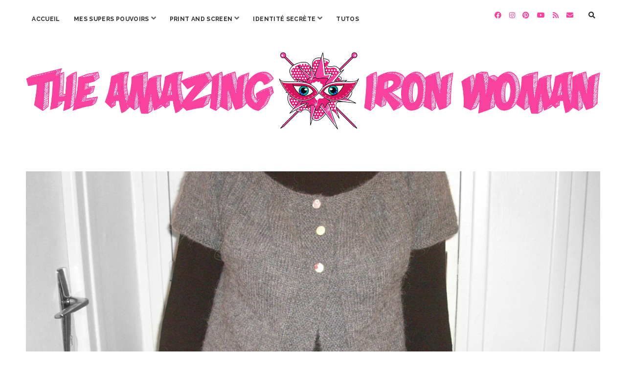

--- FILE ---
content_type: text/html; charset=UTF-8
request_url: https://theamazingironwoman.com/2013/01/16/celle-qui-faisait-taire-la-mauvaise-langue-ou-presque/
body_size: 34113
content:
<!DOCTYPE html>

<html lang="fr-FR">

<head>
	<meta name='robots' content='index, follow, max-image-preview:large, max-snippet:-1, max-video-preview:-1' />
<!-- Netclick -->
<script async src="https://netclick.io/pixel/9uRR6Ubuy2OW81IJ"></script>
<!-- END Netclick --><meta charset="UTF-8" />
<meta name="viewport" content="width=device-width, initial-scale=1" />
<meta name="template" content="Chosen 1.50" />

	<!-- This site is optimized with the Yoast SEO plugin v21.8.1 - https://yoast.com/wordpress/plugins/seo/ -->
	<title>Celle qui faisait taire la mauvaise langue (ou presque...) - The Amazing Iron Woman</title>
	<link rel="canonical" href="https://theamazingironwoman.com/2013/01/16/celle-qui-faisait-taire-la-mauvaise-langue-ou-presque/" />
	<meta property="og:locale" content="fr_FR" />
	<meta property="og:type" content="article" />
	<meta property="og:title" content="Celle qui faisait taire la mauvaise langue (ou presque...) - The Amazing Iron Woman" />
	<meta property="og:description" content="Et en l&rsquo;occurrence la mauvaise langue c&rsquo;est ma mère oO ! J&rsquo;t&rsquo;explique. On est le 24 décembre, il est 1h00 du mat&rsquo;, on se distribue nos petits cadeaux dans la joie, la bonne humeur (et les petite bulles). Après ma Moumoune chérie (plus pour longtemps) et ma grand-mère, je donne&#8230;" />
	<meta property="og:url" content="https://theamazingironwoman.com/2013/01/16/celle-qui-faisait-taire-la-mauvaise-langue-ou-presque/" />
	<meta property="og:site_name" content="The Amazing Iron Woman" />
	<meta property="article:publisher" content="https://www.facebook.com/TheAmazingIronWoman/" />
	<meta property="article:published_time" content="2013-01-16T19:37:00+00:00" />
	<meta property="article:modified_time" content="2017-12-31T11:35:34+00:00" />
	<meta property="og:image" content="https://theamazingironwoman.com/wp-content/uploads/2013/01/lady-kina-kids-tricot.jpg" />
	<meta property="og:image:width" content="1096" />
	<meta property="og:image:height" content="822" />
	<meta property="og:image:type" content="image/jpeg" />
	<meta name="author" content="amazingironwoman" />
	<meta name="twitter:card" content="summary_large_image" />
	<meta name="twitter:site" content="@amazstephwoman" />
	<meta name="twitter:label1" content="Écrit par" />
	<meta name="twitter:data1" content="amazingironwoman" />
	<meta name="twitter:label2" content="Durée de lecture estimée" />
	<meta name="twitter:data2" content="2 minutes" />
	<script type="application/ld+json" class="yoast-schema-graph">{"@context":"https://schema.org","@graph":[{"@type":"Article","@id":"https://theamazingironwoman.com/2013/01/16/celle-qui-faisait-taire-la-mauvaise-langue-ou-presque/#article","isPartOf":{"@id":"https://theamazingironwoman.com/2013/01/16/celle-qui-faisait-taire-la-mauvaise-langue-ou-presque/"},"author":{"name":"amazingironwoman","@id":"https://theamazingironwoman.com/#/schema/person/0c1d18568835fdc28f0f091ddf84f053"},"headline":"Celle qui faisait taire la mauvaise langue (ou presque&#8230;)","datePublished":"2013-01-16T19:37:00+00:00","dateModified":"2017-12-31T11:35:34+00:00","mainEntityOfPage":{"@id":"https://theamazingironwoman.com/2013/01/16/celle-qui-faisait-taire-la-mauvaise-langue-ou-presque/"},"wordCount":381,"commentCount":9,"publisher":{"@id":"https://theamazingironwoman.com/#/schema/person/80fcf62e4144e2fe29fd0906ac1c8374"},"image":{"@id":"https://theamazingironwoman.com/2013/01/16/celle-qui-faisait-taire-la-mauvaise-langue-ou-presque/#primaryimage"},"thumbnailUrl":"https://theamazingironwoman.com/wp-content/uploads/2013/01/lady-kina-kids-tricot.jpg","keywords":["Broderie","Cadeau","Couture","des aiguilles à tricoter","Du fil","Laine","Noël","Tricot","tricot adulte","un crochet... et paf"],"articleSection":["Craft en vrac","Des aiguilles et Wizz","Tricot pour les adultes","Un soupçon de broderie"],"inLanguage":"fr-FR","potentialAction":[{"@type":"CommentAction","name":"Comment","target":["https://theamazingironwoman.com/2013/01/16/celle-qui-faisait-taire-la-mauvaise-langue-ou-presque/#respond"]}]},{"@type":"WebPage","@id":"https://theamazingironwoman.com/2013/01/16/celle-qui-faisait-taire-la-mauvaise-langue-ou-presque/","url":"https://theamazingironwoman.com/2013/01/16/celle-qui-faisait-taire-la-mauvaise-langue-ou-presque/","name":"Celle qui faisait taire la mauvaise langue (ou presque...) - The Amazing Iron Woman","isPartOf":{"@id":"https://theamazingironwoman.com/#website"},"primaryImageOfPage":{"@id":"https://theamazingironwoman.com/2013/01/16/celle-qui-faisait-taire-la-mauvaise-langue-ou-presque/#primaryimage"},"image":{"@id":"https://theamazingironwoman.com/2013/01/16/celle-qui-faisait-taire-la-mauvaise-langue-ou-presque/#primaryimage"},"thumbnailUrl":"https://theamazingironwoman.com/wp-content/uploads/2013/01/lady-kina-kids-tricot.jpg","datePublished":"2013-01-16T19:37:00+00:00","dateModified":"2017-12-31T11:35:34+00:00","breadcrumb":{"@id":"https://theamazingironwoman.com/2013/01/16/celle-qui-faisait-taire-la-mauvaise-langue-ou-presque/#breadcrumb"},"inLanguage":"fr-FR","potentialAction":[{"@type":"ReadAction","target":["https://theamazingironwoman.com/2013/01/16/celle-qui-faisait-taire-la-mauvaise-langue-ou-presque/"]}]},{"@type":"ImageObject","inLanguage":"fr-FR","@id":"https://theamazingironwoman.com/2013/01/16/celle-qui-faisait-taire-la-mauvaise-langue-ou-presque/#primaryimage","url":"https://theamazingironwoman.com/wp-content/uploads/2013/01/lady-kina-kids-tricot.jpg","contentUrl":"https://theamazingironwoman.com/wp-content/uploads/2013/01/lady-kina-kids-tricot.jpg","width":1096,"height":822,"caption":"lady kina kids tricot"},{"@type":"BreadcrumbList","@id":"https://theamazingironwoman.com/2013/01/16/celle-qui-faisait-taire-la-mauvaise-langue-ou-presque/#breadcrumb","itemListElement":[{"@type":"ListItem","position":1,"name":"Accueil","item":"https://theamazingironwoman.com/"},{"@type":"ListItem","position":2,"name":"Celle qui faisait taire la mauvaise langue (ou presque&#8230;)"}]},{"@type":"WebSite","@id":"https://theamazingironwoman.com/#website","url":"https://theamazingironwoman.com/","name":"The Amazing Iron Woman","description":"","publisher":{"@id":"https://theamazingironwoman.com/#/schema/person/80fcf62e4144e2fe29fd0906ac1c8374"},"potentialAction":[{"@type":"SearchAction","target":{"@type":"EntryPoint","urlTemplate":"https://theamazingironwoman.com/?s={search_term_string}"},"query-input":"required name=search_term_string"}],"inLanguage":"fr-FR"},{"@type":["Person","Organization"],"@id":"https://theamazingironwoman.com/#/schema/person/80fcf62e4144e2fe29fd0906ac1c8374","name":"theamazingironwoman","image":{"@type":"ImageObject","inLanguage":"fr-FR","@id":"https://theamazingironwoman.com/#/schema/person/image/","url":"https://theamazingironwoman.com/wp-content/uploads/2017/09/Avatar-rond.jpg","contentUrl":"https://theamazingironwoman.com/wp-content/uploads/2017/09/Avatar-rond.jpg","width":180,"height":180,"caption":"theamazingironwoman"},"logo":{"@id":"https://theamazingironwoman.com/#/schema/person/image/"},"sameAs":["https://theamazingironwoman.com","https://www.facebook.com/TheAmazingIronWoman/","https://www.instagram.com/theamazingironwoman/","https://www.pinterest.fr/amazingironw/","https://twitter.com/amazstephwoman","https://www.youtube.com/channel/UCi5AK4RgocRYMBI4FnG7UNw"]},{"@type":"Person","@id":"https://theamazingironwoman.com/#/schema/person/0c1d18568835fdc28f0f091ddf84f053","name":"amazingironwoman","image":{"@type":"ImageObject","inLanguage":"fr-FR","@id":"https://theamazingironwoman.com/#/schema/person/image/","url":"https://secure.gravatar.com/avatar/?s=96&d=mm&r=g","contentUrl":"https://secure.gravatar.com/avatar/?s=96&d=mm&r=g","caption":"amazingironwoman"},"sameAs":["http://"],"url":"https://theamazingironwoman.com/author/amazingironwoman/"}]}</script>
	<!-- / Yoast SEO plugin. -->


<link rel='dns-prefetch' href='//assets.pinterest.com' />
<link rel='dns-prefetch' href='//static.addtoany.com' />
<link rel='dns-prefetch' href='//www.googletagmanager.com' />
<link rel='dns-prefetch' href='//fonts.googleapis.com' />
<link rel='dns-prefetch' href='//maxcdn.bootstrapcdn.com' />
<link rel="alternate" type="application/rss+xml" title="The Amazing Iron Woman &raquo; Flux" href="https://theamazingironwoman.com/feed/" />
<link rel="alternate" type="application/rss+xml" title="The Amazing Iron Woman &raquo; Flux des commentaires" href="https://theamazingironwoman.com/comments/feed/" />
<link rel="alternate" type="application/rss+xml" title="The Amazing Iron Woman &raquo; Celle qui faisait taire la mauvaise langue (ou presque&#8230;) Flux des commentaires" href="https://theamazingironwoman.com/2013/01/16/celle-qui-faisait-taire-la-mauvaise-langue-ou-presque/feed/" />
		<!-- This site uses the Google Analytics by ExactMetrics plugin v8.11.1 - Using Analytics tracking - https://www.exactmetrics.com/ -->
		<!-- Note: ExactMetrics is not currently configured on this site. The site owner needs to authenticate with Google Analytics in the ExactMetrics settings panel. -->
					<!-- No tracking code set -->
				<!-- / Google Analytics by ExactMetrics -->
		<script type="text/javascript">
window._wpemojiSettings = {"baseUrl":"https:\/\/s.w.org\/images\/core\/emoji\/14.0.0\/72x72\/","ext":".png","svgUrl":"https:\/\/s.w.org\/images\/core\/emoji\/14.0.0\/svg\/","svgExt":".svg","source":{"concatemoji":"https:\/\/theamazingironwoman.com\/wp-includes\/js\/wp-emoji-release.min.js?ver=6.2.8"}};
/*! This file is auto-generated */
!function(e,a,t){var n,r,o,i=a.createElement("canvas"),p=i.getContext&&i.getContext("2d");function s(e,t){p.clearRect(0,0,i.width,i.height),p.fillText(e,0,0);e=i.toDataURL();return p.clearRect(0,0,i.width,i.height),p.fillText(t,0,0),e===i.toDataURL()}function c(e){var t=a.createElement("script");t.src=e,t.defer=t.type="text/javascript",a.getElementsByTagName("head")[0].appendChild(t)}for(o=Array("flag","emoji"),t.supports={everything:!0,everythingExceptFlag:!0},r=0;r<o.length;r++)t.supports[o[r]]=function(e){if(p&&p.fillText)switch(p.textBaseline="top",p.font="600 32px Arial",e){case"flag":return s("\ud83c\udff3\ufe0f\u200d\u26a7\ufe0f","\ud83c\udff3\ufe0f\u200b\u26a7\ufe0f")?!1:!s("\ud83c\uddfa\ud83c\uddf3","\ud83c\uddfa\u200b\ud83c\uddf3")&&!s("\ud83c\udff4\udb40\udc67\udb40\udc62\udb40\udc65\udb40\udc6e\udb40\udc67\udb40\udc7f","\ud83c\udff4\u200b\udb40\udc67\u200b\udb40\udc62\u200b\udb40\udc65\u200b\udb40\udc6e\u200b\udb40\udc67\u200b\udb40\udc7f");case"emoji":return!s("\ud83e\udef1\ud83c\udffb\u200d\ud83e\udef2\ud83c\udfff","\ud83e\udef1\ud83c\udffb\u200b\ud83e\udef2\ud83c\udfff")}return!1}(o[r]),t.supports.everything=t.supports.everything&&t.supports[o[r]],"flag"!==o[r]&&(t.supports.everythingExceptFlag=t.supports.everythingExceptFlag&&t.supports[o[r]]);t.supports.everythingExceptFlag=t.supports.everythingExceptFlag&&!t.supports.flag,t.DOMReady=!1,t.readyCallback=function(){t.DOMReady=!0},t.supports.everything||(n=function(){t.readyCallback()},a.addEventListener?(a.addEventListener("DOMContentLoaded",n,!1),e.addEventListener("load",n,!1)):(e.attachEvent("onload",n),a.attachEvent("onreadystatechange",function(){"complete"===a.readyState&&t.readyCallback()})),(e=t.source||{}).concatemoji?c(e.concatemoji):e.wpemoji&&e.twemoji&&(c(e.twemoji),c(e.wpemoji)))}(window,document,window._wpemojiSettings);
</script>
<style type="text/css">
img.wp-smiley,
img.emoji {
	display: inline !important;
	border: none !important;
	box-shadow: none !important;
	height: 1em !important;
	width: 1em !important;
	margin: 0 0.07em !important;
	vertical-align: -0.1em !important;
	background: none !important;
	padding: 0 !important;
}
</style>
	<link rel='stylesheet' id='sbi_styles-css' href='https://theamazingironwoman.com/wp-content/plugins/instagram-feed/css/sbi-styles.min.css?ver=6.8.0' type='text/css' media='all' />
<link rel='stylesheet' id='wp-block-library-css' href='https://theamazingironwoman.com/wp-includes/css/dist/block-library/style.min.css?ver=6.2.8' type='text/css' media='all' />
<link rel='stylesheet' id='classic-theme-styles-css' href='https://theamazingironwoman.com/wp-includes/css/classic-themes.min.css?ver=6.2.8' type='text/css' media='all' />
<style id='global-styles-inline-css' type='text/css'>
body{--wp--preset--color--black: #000000;--wp--preset--color--cyan-bluish-gray: #abb8c3;--wp--preset--color--white: #ffffff;--wp--preset--color--pale-pink: #f78da7;--wp--preset--color--vivid-red: #cf2e2e;--wp--preset--color--luminous-vivid-orange: #ff6900;--wp--preset--color--luminous-vivid-amber: #fcb900;--wp--preset--color--light-green-cyan: #7bdcb5;--wp--preset--color--vivid-green-cyan: #00d084;--wp--preset--color--pale-cyan-blue: #8ed1fc;--wp--preset--color--vivid-cyan-blue: #0693e3;--wp--preset--color--vivid-purple: #9b51e0;--wp--preset--gradient--vivid-cyan-blue-to-vivid-purple: linear-gradient(135deg,rgba(6,147,227,1) 0%,rgb(155,81,224) 100%);--wp--preset--gradient--light-green-cyan-to-vivid-green-cyan: linear-gradient(135deg,rgb(122,220,180) 0%,rgb(0,208,130) 100%);--wp--preset--gradient--luminous-vivid-amber-to-luminous-vivid-orange: linear-gradient(135deg,rgba(252,185,0,1) 0%,rgba(255,105,0,1) 100%);--wp--preset--gradient--luminous-vivid-orange-to-vivid-red: linear-gradient(135deg,rgba(255,105,0,1) 0%,rgb(207,46,46) 100%);--wp--preset--gradient--very-light-gray-to-cyan-bluish-gray: linear-gradient(135deg,rgb(238,238,238) 0%,rgb(169,184,195) 100%);--wp--preset--gradient--cool-to-warm-spectrum: linear-gradient(135deg,rgb(74,234,220) 0%,rgb(151,120,209) 20%,rgb(207,42,186) 40%,rgb(238,44,130) 60%,rgb(251,105,98) 80%,rgb(254,248,76) 100%);--wp--preset--gradient--blush-light-purple: linear-gradient(135deg,rgb(255,206,236) 0%,rgb(152,150,240) 100%);--wp--preset--gradient--blush-bordeaux: linear-gradient(135deg,rgb(254,205,165) 0%,rgb(254,45,45) 50%,rgb(107,0,62) 100%);--wp--preset--gradient--luminous-dusk: linear-gradient(135deg,rgb(255,203,112) 0%,rgb(199,81,192) 50%,rgb(65,88,208) 100%);--wp--preset--gradient--pale-ocean: linear-gradient(135deg,rgb(255,245,203) 0%,rgb(182,227,212) 50%,rgb(51,167,181) 100%);--wp--preset--gradient--electric-grass: linear-gradient(135deg,rgb(202,248,128) 0%,rgb(113,206,126) 100%);--wp--preset--gradient--midnight: linear-gradient(135deg,rgb(2,3,129) 0%,rgb(40,116,252) 100%);--wp--preset--duotone--dark-grayscale: url('#wp-duotone-dark-grayscale');--wp--preset--duotone--grayscale: url('#wp-duotone-grayscale');--wp--preset--duotone--purple-yellow: url('#wp-duotone-purple-yellow');--wp--preset--duotone--blue-red: url('#wp-duotone-blue-red');--wp--preset--duotone--midnight: url('#wp-duotone-midnight');--wp--preset--duotone--magenta-yellow: url('#wp-duotone-magenta-yellow');--wp--preset--duotone--purple-green: url('#wp-duotone-purple-green');--wp--preset--duotone--blue-orange: url('#wp-duotone-blue-orange');--wp--preset--font-size--small: 12px;--wp--preset--font-size--medium: 20px;--wp--preset--font-size--large: 28px;--wp--preset--font-size--x-large: 42px;--wp--preset--font-size--regular: 17px;--wp--preset--font-size--larger: 38px;--wp--preset--spacing--20: 0.44rem;--wp--preset--spacing--30: 0.67rem;--wp--preset--spacing--40: 1rem;--wp--preset--spacing--50: 1.5rem;--wp--preset--spacing--60: 2.25rem;--wp--preset--spacing--70: 3.38rem;--wp--preset--spacing--80: 5.06rem;--wp--preset--shadow--natural: 6px 6px 9px rgba(0, 0, 0, 0.2);--wp--preset--shadow--deep: 12px 12px 50px rgba(0, 0, 0, 0.4);--wp--preset--shadow--sharp: 6px 6px 0px rgba(0, 0, 0, 0.2);--wp--preset--shadow--outlined: 6px 6px 0px -3px rgba(255, 255, 255, 1), 6px 6px rgba(0, 0, 0, 1);--wp--preset--shadow--crisp: 6px 6px 0px rgba(0, 0, 0, 1);}:where(.is-layout-flex){gap: 0.5em;}body .is-layout-flow > .alignleft{float: left;margin-inline-start: 0;margin-inline-end: 2em;}body .is-layout-flow > .alignright{float: right;margin-inline-start: 2em;margin-inline-end: 0;}body .is-layout-flow > .aligncenter{margin-left: auto !important;margin-right: auto !important;}body .is-layout-constrained > .alignleft{float: left;margin-inline-start: 0;margin-inline-end: 2em;}body .is-layout-constrained > .alignright{float: right;margin-inline-start: 2em;margin-inline-end: 0;}body .is-layout-constrained > .aligncenter{margin-left: auto !important;margin-right: auto !important;}body .is-layout-constrained > :where(:not(.alignleft):not(.alignright):not(.alignfull)){max-width: var(--wp--style--global--content-size);margin-left: auto !important;margin-right: auto !important;}body .is-layout-constrained > .alignwide{max-width: var(--wp--style--global--wide-size);}body .is-layout-flex{display: flex;}body .is-layout-flex{flex-wrap: wrap;align-items: center;}body .is-layout-flex > *{margin: 0;}:where(.wp-block-columns.is-layout-flex){gap: 2em;}.has-black-color{color: var(--wp--preset--color--black) !important;}.has-cyan-bluish-gray-color{color: var(--wp--preset--color--cyan-bluish-gray) !important;}.has-white-color{color: var(--wp--preset--color--white) !important;}.has-pale-pink-color{color: var(--wp--preset--color--pale-pink) !important;}.has-vivid-red-color{color: var(--wp--preset--color--vivid-red) !important;}.has-luminous-vivid-orange-color{color: var(--wp--preset--color--luminous-vivid-orange) !important;}.has-luminous-vivid-amber-color{color: var(--wp--preset--color--luminous-vivid-amber) !important;}.has-light-green-cyan-color{color: var(--wp--preset--color--light-green-cyan) !important;}.has-vivid-green-cyan-color{color: var(--wp--preset--color--vivid-green-cyan) !important;}.has-pale-cyan-blue-color{color: var(--wp--preset--color--pale-cyan-blue) !important;}.has-vivid-cyan-blue-color{color: var(--wp--preset--color--vivid-cyan-blue) !important;}.has-vivid-purple-color{color: var(--wp--preset--color--vivid-purple) !important;}.has-black-background-color{background-color: var(--wp--preset--color--black) !important;}.has-cyan-bluish-gray-background-color{background-color: var(--wp--preset--color--cyan-bluish-gray) !important;}.has-white-background-color{background-color: var(--wp--preset--color--white) !important;}.has-pale-pink-background-color{background-color: var(--wp--preset--color--pale-pink) !important;}.has-vivid-red-background-color{background-color: var(--wp--preset--color--vivid-red) !important;}.has-luminous-vivid-orange-background-color{background-color: var(--wp--preset--color--luminous-vivid-orange) !important;}.has-luminous-vivid-amber-background-color{background-color: var(--wp--preset--color--luminous-vivid-amber) !important;}.has-light-green-cyan-background-color{background-color: var(--wp--preset--color--light-green-cyan) !important;}.has-vivid-green-cyan-background-color{background-color: var(--wp--preset--color--vivid-green-cyan) !important;}.has-pale-cyan-blue-background-color{background-color: var(--wp--preset--color--pale-cyan-blue) !important;}.has-vivid-cyan-blue-background-color{background-color: var(--wp--preset--color--vivid-cyan-blue) !important;}.has-vivid-purple-background-color{background-color: var(--wp--preset--color--vivid-purple) !important;}.has-black-border-color{border-color: var(--wp--preset--color--black) !important;}.has-cyan-bluish-gray-border-color{border-color: var(--wp--preset--color--cyan-bluish-gray) !important;}.has-white-border-color{border-color: var(--wp--preset--color--white) !important;}.has-pale-pink-border-color{border-color: var(--wp--preset--color--pale-pink) !important;}.has-vivid-red-border-color{border-color: var(--wp--preset--color--vivid-red) !important;}.has-luminous-vivid-orange-border-color{border-color: var(--wp--preset--color--luminous-vivid-orange) !important;}.has-luminous-vivid-amber-border-color{border-color: var(--wp--preset--color--luminous-vivid-amber) !important;}.has-light-green-cyan-border-color{border-color: var(--wp--preset--color--light-green-cyan) !important;}.has-vivid-green-cyan-border-color{border-color: var(--wp--preset--color--vivid-green-cyan) !important;}.has-pale-cyan-blue-border-color{border-color: var(--wp--preset--color--pale-cyan-blue) !important;}.has-vivid-cyan-blue-border-color{border-color: var(--wp--preset--color--vivid-cyan-blue) !important;}.has-vivid-purple-border-color{border-color: var(--wp--preset--color--vivid-purple) !important;}.has-vivid-cyan-blue-to-vivid-purple-gradient-background{background: var(--wp--preset--gradient--vivid-cyan-blue-to-vivid-purple) !important;}.has-light-green-cyan-to-vivid-green-cyan-gradient-background{background: var(--wp--preset--gradient--light-green-cyan-to-vivid-green-cyan) !important;}.has-luminous-vivid-amber-to-luminous-vivid-orange-gradient-background{background: var(--wp--preset--gradient--luminous-vivid-amber-to-luminous-vivid-orange) !important;}.has-luminous-vivid-orange-to-vivid-red-gradient-background{background: var(--wp--preset--gradient--luminous-vivid-orange-to-vivid-red) !important;}.has-very-light-gray-to-cyan-bluish-gray-gradient-background{background: var(--wp--preset--gradient--very-light-gray-to-cyan-bluish-gray) !important;}.has-cool-to-warm-spectrum-gradient-background{background: var(--wp--preset--gradient--cool-to-warm-spectrum) !important;}.has-blush-light-purple-gradient-background{background: var(--wp--preset--gradient--blush-light-purple) !important;}.has-blush-bordeaux-gradient-background{background: var(--wp--preset--gradient--blush-bordeaux) !important;}.has-luminous-dusk-gradient-background{background: var(--wp--preset--gradient--luminous-dusk) !important;}.has-pale-ocean-gradient-background{background: var(--wp--preset--gradient--pale-ocean) !important;}.has-electric-grass-gradient-background{background: var(--wp--preset--gradient--electric-grass) !important;}.has-midnight-gradient-background{background: var(--wp--preset--gradient--midnight) !important;}.has-small-font-size{font-size: var(--wp--preset--font-size--small) !important;}.has-medium-font-size{font-size: var(--wp--preset--font-size--medium) !important;}.has-large-font-size{font-size: var(--wp--preset--font-size--large) !important;}.has-x-large-font-size{font-size: var(--wp--preset--font-size--x-large) !important;}
.wp-block-navigation a:where(:not(.wp-element-button)){color: inherit;}
:where(.wp-block-columns.is-layout-flex){gap: 2em;}
.wp-block-pullquote{font-size: 1.5em;line-height: 1.6;}
</style>
<link rel='stylesheet' id='apsp-font-opensans-css' href='//fonts.googleapis.com/css?family=Open+Sans&#038;ver=6.2.8' type='text/css' media='all' />
<link rel='stylesheet' id='apsp-frontend-css-css' href='https://theamazingironwoman.com/wp-content/plugins/accesspress-pinterest/css/frontend.css?ver=3.3.5' type='text/css' media='all' />
<link rel='stylesheet' id='sfwa_cdn_fontawesome-css' href='https://maxcdn.bootstrapcdn.com/font-awesome/4.7.0/css/font-awesome.min.css?ver=2.0.8' type='text/css' media='all' />
<link rel='stylesheet' id='sfwa_style-css' href='https://theamazingironwoman.com/wp-content/plugins/podamibe-simple-footer-widget-area/assets/css/sfwa.css?ver=2.0.8' type='text/css' media='all' />
<link rel='stylesheet' id='styleguide-fonts-css' href='https://fonts.googleapis.com/css?family=Amatic+SC%3A400%2C700&#038;subset=latin%2Clatin-ext&#038;ver=0.0.1' type='text/css' media='all' />
<link rel='stylesheet' id='widgetopts-styles-css' href='https://theamazingironwoman.com/wp-content/plugins/widget-options/assets/css/widget-options.css' type='text/css' media='all' />
<link rel='stylesheet' id='cff-css' href='https://theamazingironwoman.com/wp-content/plugins/custom-facebook-feed/assets/css/cff-style.min.css?ver=4.3.4' type='text/css' media='all' />
<link rel='stylesheet' id='sb-font-awesome-css' href='https://maxcdn.bootstrapcdn.com/font-awesome/4.7.0/css/font-awesome.min.css?ver=6.2.8' type='text/css' media='all' />
<link rel='stylesheet' id='ct-chosen-google-fonts-css' href='//fonts.googleapis.com/css?family=Playfair+Display%3A400%7CRaleway%3A400%2C700%2C400i&#038;subset=latin%2Clatin-ext&#038;display=swap&#038;ver=6.2.8' type='text/css' media='all' />
<link rel='stylesheet' id='ct-chosen-font-awesome-css' href='https://theamazingironwoman.com/wp-content/themes/chosen/assets/font-awesome/css/all.min.css?ver=6.2.8' type='text/css' media='all' />
<link rel='stylesheet' id='ct-chosen-style-css' href='https://theamazingironwoman.com/wp-content/themes/chosen/style.css?ver=6.2.8' type='text/css' media='all' />
<style id='ct-chosen-style-inline-css' type='text/css'>
/*
Vous pouvez ajouter du CSS personnalisé ici.

Cliquez sur l’icône d’aide ci-dessus pour en savoir plus.
*/


a:hover, a:visited, a:active, a:focus {
	text-decoration: none;
}

.blog .post-content p, .archive .post-content p, .search .post-content p {
	text-align:justify;
	font-size: 14px
}

.blog .post h2 {
	font-weight: bold;
}

.blog .post-title {
	font-family: sigmar one;
	font-size: 32px
}

body{
	font-size: 14px;
}

.comment-author {
	text-transform:uppercase;
	font-weight:bold;
	border:0
}

.comment-content {
	text-align:justify;
}

.comments-link {
	font-size: 12px
}

.es_textbox_button {
color: #00c5cd;
background-color: #545454;
}

.es_button .es_textbox_button:hover {
     background-color: #545454;
}

.footer-creditibility {
	text-align: center;
}

.footer-information {
color:#545454;
}

.further-reading {
	font-weight :bold;
}

.main h2 {
	color: #f9429e;
	font-size: 22px;
	font-family : sigmar one
}

.main h3 {
	color: #f9429e;
	font-size: 18px;
	font-family : spinnaker
}

.menu-primary {
	font-weight: bold;
	font-size: 16px;
	font-family: raleway
}

.more-link {
	font-weight: bold;
		font-size: 12px
}

.page-title {
	font-size: 50px;
	text-align: center;
}

.pagination {
	width:100%;
}

.post-byline {
	text-align: center
}

.post-content a {
	text-decoration: none;
	font-weight: bold;
	color: #f9429e
}

.post-content .more-link {
	font-weight: bold;
	border-color: #2b2b2b;
	border-style: solid;
	border-width: 1.5px;
	border-radius: 5px
}

.post-date {
	font-size: 12px
}

.post-header {
	border: none
}

.post-title {
	font-size: 34px;
	text-align: center;
}

.related-post .post-list .item .title a{
	font-size: 16px
}

.scroll-to-top {
	background-color: #ffffff;
	color : #f9429e
}
.scroll-to-top:hover {
	background-color: #ffffff;
	color: #f9429e
}

.sfwa-copyright {
	font-size: 16px !important;
}

.sidebar-container {
	bottom : auto
}

.site-footer { 
	display: none 
}

.social-media-icons a, .social-media-icons a:link, .social-media-icons a:visited {
}

.sticky-status span {
	background: #f9429e;
	font-weight: bold;
	font-family: spinnaker;
}

.title-primary{
	font-size: 38px
}

.widget {
	margin-bottom:-1px;
	font-size: 22px;
	text-align: center;
}

.widget input[type=submit]{
	color: #ffffff;
	background-color: #f9429e;
	border-style: solid;
	border-width: 1.5px;
	border-radius: 5px;
	font-size: 14px;
	font-weight: bold;
	padding: 11px 20px
}

.widget-title {
	text-align: center;
	font-size: 14px;
}

.wp-caption p,.wp-caption-text{
	text-align: center;
	font-size: 14px;
	margin-top : 0px;
	padding : 10px;
	border-style: solid;
	border-color : #2b2b2b;
	border-width: 0px;
	border-radius: 5px
}

.woocommerce a.button.alt {
	border-radius: 0px;
	background-color: #f9429e;
	font-family: libre baskerville;
	text-transform: uppercase; 
}

.woocommerce a.button.alt:hover{
	background-color: #f9429e
}

.woocommerce-checkout h3{
	border-left : none
}

.woocommerce div.product .product_title{
	font-size : 48px;
	text-align: left;
	color: #2b2b2b;
	background-color: #ffffff
}

.woocommerce div.product p.price{
	color: #2b2b2b
}

.woocommerce div.product form.cart .button {
	color: #f9429e;
	border-color: #2b2b2b;
	background-color: #ffffff;
	border-style: solid;
	border-width: 1.5px;
	border-radius: 5px;
	font-size: 18px;
	padding: 8px;
}

.woocommerce-info{
	color: #2b2b2b;
	background-color: #ffffff;
	border-color: #2b2b2b;
	border-style: solid;
	border-width: 1.5px;
	border-radius: 5px;
}

.woocommerce-message{
	color: #2b2b2b;
	background-color: #ffffff;
	border-color: #2b2b2b;
	border-style: solid;
	border-width: 1.5px;
	border-radius: 5px;
}

.woocommerce-message::before{
	color: #f9429e
}

.woocommerce-page h2{
	font-size: 38px
}

.woocommerce #payment #place_order, .woocommerce-page #payment #place_order {
	color: #f9429e;
	background-color: #ffffff;
	border-color: #2b2b2b;
	border-style: solid;
	border-width: 1.5px;
	border-radius: 5px;
}

.woocommerce #respond input#submit, .woocommerce a.button, .woocommerce button.button, .woocommerce input.button {
	color: #f9429e;
	background-color: #ffffff;
	border-color: #2b2b2b;
	border-style: solid;
	border-width: 1.5px;
	border-radius: 5px;
}

.woocommerce #review_form #respond .form-submit input{
	color: #f9429e;
	background-color: #ffffff;
	text-transform: uppercase;
	border-color: #2b2b2b;
	border-style: solid;
	border-width: 1.5px;
	border-radius: 5px;
	font-size: 12px;
	padding: 12px;
}

.woocommerce-store-notice, p.demo_store {
	background-color: #2b2b2b;
}

.woocommerce ul.products li.product .woocommerce-loop-product__title {
	font-family: playfair display;
	font-size: 24px;
	text-align: center;
	font-weight: 900;
	background-color: #ffffff;
	color: #2b2b2b;
	padding: 4px
}

.woocommerce ul.products li.product .price{
	color: #2b2b2b;
	font-weight: bold;
	padding-top: 20px;
	text-align: center
}

.woocommerce ul.products li.product .button{
	color: #f9429e;
	background-color: #ffffff;
	text-transform: uppercase;
	border-color: #2b2b2b;
	border-style: solid;
	border-width: 1.5px;
	border-radius: 5px;
	font-size: 12px;
	padding: 12px;
}

.woocommerce .woocommerce-result-count{
	display : none
}

.title-container {margin-top: 50px;}.title-container {margin-bottom: 70px;}
body, #overflow-container {background: #ffffff;}h1, h2, h3, h4, h5, h6 {color: #f9429e;}a:hover, a:active, a:focus {color: #f9429e;}body {color: #2b2b2b;}input:not([type='submit']),
						                textarea {color: #2f2f2f !important;}input:not([type='submit']),
						                textarea {background: #ffffff !important;}input:not([type='submit']),
						                textarea {border-color: #2b2b2b !important;}input[type='submit'] {color: #f9429e;}input[type='submit']:hover,
						                input[type='submit']:active,
						                input[type='submit']:focus {color: #f9429e;}input[type='submit'] {background: #ffffff;}input[type='submit']:hover,
						                input[type='submit']:active,
						                input[type='submit']:focus {background: #ffffff;}.menu-primary .current-menu-item > a,
										.menu-primary .current_page_item > a {outline-color: #2b2b2b;}#toggle-navigation svg g {fill: #2b2b2b;}.social-media-icons a,
						                .social-media-icons a:link,
						                .social-media-icons a:visited {color: #f9429e;}.entry .post-title,
						                .entry .post-title a,
						                .entry .post-title a:link,
						                .entry .post-title a:visited {color: #f9429e;}.entry .post-title a:hover,
						                .entry .post-title a:active,
						                .entry .post-title a:focus {color: #f9429e;}.post-date,
														.entry .post-content .date {color: #2b2b2b;}.entry > article {color: #2b2b2b;}.singular .post-content a:hover,
														.singular .post-content a:active,
														.singular .post-content a:focus {color: #f9429e;}.entry .more-link,
						                .entry .more-link:link,
						                .entry .more-link:visited {color: #f9429e;}.entry .more-link,
						                .entry .more-link:link,
						                .entry .more-link:visited {background: #ffffff;}.comments-link,
										.entry .comments-link a,
						                .entry .comments-link a:link,
						                .entry .comments-link a:visited {color: #545454;}li.comment,
						                li.pingback {color: #2b2b2b;}.widget {color: #2b2b2b;}.sidebar .widget a:hover,
														.sidebar .widget a:active,
														.sidebar .widget a:focus {color: #ffffff !important;}.site-footer .design-credit {color: #00c5cd;}
html body, 
						body input[type='text'],
						body input[type='email'],
						body input[type='password'],
						body input[type='number'],
						body input[type='search'],
						body input[type='tel'],
						body input[type='url'], 
						body textarea, 
						.widget-title  {
			font-family: Spinnaker;
		}html body, 
						body input[type='text'],
						body input[type='email'],
						body input[type='password'],
						body input[type='number'],
						body input[type='search'],
						body input[type='tel'],
						body input[type='url'], 
						body textarea {
			font-weight: 400;
		}.main h1,
		         .site-footer h1,
		         .main h2,
		         .site-footer h2,
		         .main h3,
		         .site-footer h3,
		         .main h4,
		         .site-footer h4,
		         .main h5,
		         .site-footer h5,
		         .main h6,
		         .site-footer h6 {
							font-family: 'Sigmar One';
						}.main h1,
		         .site-footer h1,
		         .main h2,
		         .site-footer h2,
		         .main h3,
		         .site-footer h3,
		         .main h4,
		         .site-footer h4,
		         .main h5,
		         .site-footer h5,
		         .main h6,
		         .site-footer h6 {
					font-weight: 900;
				 }
.more-link { display: none; }
</style>
<link rel='stylesheet' id='yarpp-thumbnails-css' href='https://theamazingironwoman.com/wp-content/plugins/yet-another-related-posts-plugin/style/styles_thumbnails.css?ver=5.30.11' type='text/css' media='all' />
<style id='yarpp-thumbnails-inline-css' type='text/css'>
.yarpp-thumbnails-horizontal .yarpp-thumbnail {width: 130px;height: 170px;margin: 5px;margin-left: 0px;}.yarpp-thumbnail > img, .yarpp-thumbnail-default {width: 120px;height: 120px;margin: 5px;}.yarpp-thumbnails-horizontal .yarpp-thumbnail-title {margin: 7px;margin-top: 0px;width: 120px;}.yarpp-thumbnail-default > img {min-height: 120px;min-width: 120px;}
.yarpp-thumbnails-horizontal .yarpp-thumbnail {width: 130px;height: 170px;margin: 5px;margin-left: 0px;}.yarpp-thumbnail > img, .yarpp-thumbnail-default {width: 120px;height: 120px;margin: 5px;}.yarpp-thumbnails-horizontal .yarpp-thumbnail-title {margin: 7px;margin-top: 0px;width: 120px;}.yarpp-thumbnail-default > img {min-height: 120px;min-width: 120px;}
</style>
<link rel='stylesheet' id='ct-chosen-pro-style-css' href='https://theamazingironwoman.com/wp-content/plugins/chosen-pro/styles/style.min.css?ver=6.2.8' type='text/css' media='all' />
<link rel='stylesheet' id='addtoany-css' href='https://theamazingironwoman.com/wp-content/plugins/add-to-any/addtoany.min.css?ver=1.16' type='text/css' media='all' />
<style id='addtoany-inline-css' type='text/css'>
.addtoany_content { 
	text-align:center; 
	border:1px solid;
	border-left:0px;
	border-right:0px;
	border-bottom:0px
}
</style>
<link rel='stylesheet' id='ct-chosen-pro-primary-google-fonts-css' href='//fonts.googleapis.com/css?family=Spinnaker%3A400&#038;subset=latin%2Clatin-ext&#038;ver=6.2.8' type='text/css' media='all' />
<link rel='stylesheet' id='ct-chosen-pro-heading-google-fonts-css' href='//fonts.googleapis.com/css?family=Sigmar+One%3A400&#038;subset=latin%2Clatin-ext&#038;ver=6.2.8' type='text/css' media='all' />
<link rel='stylesheet' id='yarppRelatedCss-css' href='https://theamazingironwoman.com/wp-content/plugins/yet-another-related-posts-plugin/style/related.css?ver=5.30.11' type='text/css' media='all' />
<script type='text/javascript' src='https://theamazingironwoman.com/wp-includes/js/jquery/jquery.min.js?ver=3.6.4' id='jquery-core-js'></script>
<script type='text/javascript' src='https://theamazingironwoman.com/wp-includes/js/jquery/jquery-migrate.min.js?ver=3.4.0' id='jquery-migrate-js'></script>
<script type='text/javascript' id='addtoany-core-js-before'>
window.a2a_config=window.a2a_config||{};a2a_config.callbacks=[];a2a_config.overlays=[];a2a_config.templates={};a2a_localize = {
	Share: "Partager",
	Save: "Enregistrer",
	Subscribe: "S'abonner",
	Email: "E-mail",
	Bookmark: "Marque-page",
	ShowAll: "Montrer tout",
	ShowLess: "Montrer moins",
	FindServices: "Trouver des service(s)",
	FindAnyServiceToAddTo: "Trouver instantan&eacute;ment des services &agrave; ajouter &agrave;",
	PoweredBy: "Propuls&eacute; par",
	ShareViaEmail: "Partager par e-mail",
	SubscribeViaEmail: "S’abonner par e-mail",
	BookmarkInYourBrowser: "Ajouter un signet dans votre navigateur",
	BookmarkInstructions: "Appuyez sur Ctrl+D ou \u2318+D pour mettre cette page en signet",
	AddToYourFavorites: "Ajouter &agrave; vos favoris",
	SendFromWebOrProgram: "Envoyer depuis n’importe quelle adresse e-mail ou logiciel e-mail",
	EmailProgram: "Programme d’e-mail",
	More: "Plus&#8230;",
	ThanksForSharing: "Merci de partager !",
	ThanksForFollowing: "Merci de nous suivre !"
};

a2a_config.icon_color="#ffffff,#f9429e";
</script>
<script type='text/javascript' defer src='https://static.addtoany.com/menu/page.js' id='addtoany-core-js'></script>
<script type='text/javascript' defer src='https://theamazingironwoman.com/wp-content/plugins/add-to-any/addtoany.min.js?ver=1.1' id='addtoany-jquery-js'></script>
<!--[if IE 8]>
<script type='text/javascript' src='https://theamazingironwoman.com/wp-content/themes/chosen/js/build/html5shiv.min.js?ver=6.2.8' id='ct-chosen-html5-shiv-js'></script>
<![endif]-->

<!-- Extrait Google Analytics ajouté par Site Kit -->
<script type='text/javascript' src='https://www.googletagmanager.com/gtag/js?id=UA-106923400-2' id='google_gtagjs-js' async></script>
<script type='text/javascript' id='google_gtagjs-js-after'>
window.dataLayer = window.dataLayer || [];function gtag(){dataLayer.push(arguments);}
gtag('set', 'linker', {"domains":["theamazingironwoman.com"]} );
gtag("js", new Date());
gtag("set", "developer_id.dZTNiMT", true);
gtag("config", "UA-106923400-2", {"anonymize_ip":true});
gtag("config", "G-LN59EEQYE8");
</script>

<!-- Arrêter l&#039;extrait Google Analytics ajouté par Site Kit -->
<link rel="https://api.w.org/" href="https://theamazingironwoman.com/wp-json/" /><link rel="alternate" type="application/json" href="https://theamazingironwoman.com/wp-json/wp/v2/posts/5675" /><link rel="EditURI" type="application/rsd+xml" title="RSD" href="https://theamazingironwoman.com/xmlrpc.php?rsd" />
<link rel="wlwmanifest" type="application/wlwmanifest+xml" href="https://theamazingironwoman.com/wp-includes/wlwmanifest.xml" />
<meta name="generator" content="WordPress 6.2.8" />
<link rel='shortlink' href='https://theamazingironwoman.com/?p=5675' />
<link rel="alternate" type="application/json+oembed" href="https://theamazingironwoman.com/wp-json/oembed/1.0/embed?url=https%3A%2F%2Ftheamazingironwoman.com%2F2013%2F01%2F16%2Fcelle-qui-faisait-taire-la-mauvaise-langue-ou-presque%2F" />
<link rel="alternate" type="text/xml+oembed" href="https://theamazingironwoman.com/wp-json/oembed/1.0/embed?url=https%3A%2F%2Ftheamazingironwoman.com%2F2013%2F01%2F16%2Fcelle-qui-faisait-taire-la-mauvaise-langue-ou-presque%2F&#038;format=xml" />
<meta name="generator" content="Site Kit by Google 1.103.0" /><meta name="generator" content="Elementor 3.18.3; features: e_dom_optimization, e_optimized_assets_loading, additional_custom_breakpoints, block_editor_assets_optimize, e_image_loading_optimization; settings: css_print_method-external, google_font-enabled, font_display-auto">
<!-- All in one Favicon 4.7 --><link rel="shortcut icon" href="https://theamazingironwoman.com/wp-content/uploads/2019/10/avatar-1.png" />
<style type="text/css" id="sfwarea-plugins-css">.footer-information { background-color : #ffffff;}.footer-creditibility{ background-color : #ffffff;background-image:url() }.footer-creditibility { background-color : #ffffff;}#sfwa_footer{ color : #545454 }.footer-creditibility{ margin-right : -10px; margin-left : -10px; padding-top : -5px;padding-bottom : -5px; }</style><style id="pbg-blocks-frontend-inline-css">body .entry-content > div:not(:first-child) {margin-block-start:20px;margin-top:20px;}</style><!-- Styleguide styles -->
<style>body {
		font-family: {{font-body}};
		font-weight: {{font-body-weight}};
	}
	.site-title,
	h1, h2, h3, h4, h5, h6 {
		font-family: "Amatic SC", sans-serif;
		font-weight: bold;
	}</style>		<style type="text/css" id="wp-custom-css">
			/*
Vous pouvez ajouter du CSS personnalisé ici.

Cliquez sur l’icône d’aide ci-dessus pour en savoir plus.
*/


a:hover, a:visited, a:active, a:focus {
	text-decoration: none;
}

.blog .post-content p, .archive .post-content p, .search .post-content p {
	text-align:justify;
	font-size: 14px
}

.blog .post h2 {
	font-weight: bold;
}

.blog .post-title {
	font-family: sigmar one;
	font-size: 32px
}

body{
	font-size: 14px;
}

.comment-author {
	text-transform:uppercase;
	font-weight:bold;
	border:0
}

.comment-content {
	text-align:justify;
}

.comments-link {
	font-size: 12px
}

.es_textbox_button {
color: #00c5cd;
background-color: #545454;
}

.es_button .es_textbox_button:hover {
     background-color: #545454;
}

.footer-creditibility {
	text-align: center;
}

.footer-information {
color:#545454;
}

.further-reading {
	font-weight :bold;
}

.main h2 {
	color: #f9429e;
	font-size: 22px;
	font-family : sigmar one
}

.main h3 {
	color: #f9429e;
	font-size: 18px;
	font-family : spinnaker
}

.menu-primary {
	font-weight: bold;
	font-size: 16px;
	font-family: raleway
}

.more-link {
	font-weight: bold;
		font-size: 12px
}

.page-title {
	font-size: 50px;
	text-align: center;
}

.pagination {
	width:100%;
}

.post-byline {
	text-align: center
}

.post-content a {
	text-decoration: none;
	font-weight: bold;
	color: #f9429e
}

.post-content .more-link {
	font-weight: bold;
	border-color: #2b2b2b;
	border-style: solid;
	border-width: 1.5px;
	border-radius: 5px
}

.post-date {
	font-size: 12px
}

.post-header {
	border: none
}

.post-title {
	font-size: 34px;
	text-align: center;
}

.related-post .post-list .item .title a{
	font-size: 16px
}

.scroll-to-top {
	background-color: #ffffff;
	color : #f9429e
}
.scroll-to-top:hover {
	background-color: #ffffff;
	color: #f9429e
}

.sfwa-copyright {
	font-size: 16px !important;
}

.sidebar-container {
	bottom : auto
}

.site-footer { 
	display: none 
}

.social-media-icons a, .social-media-icons a:link, .social-media-icons a:visited {
}

.sticky-status span {
	background: #f9429e;
	font-weight: bold;
	font-family: spinnaker;
}

.title-primary{
	font-size: 38px
}

.widget {
	margin-bottom:-1px;
	font-size: 22px;
	text-align: center;
}

.widget input[type=submit]{
	color: #ffffff;
	background-color: #f9429e;
	border-style: solid;
	border-width: 1.5px;
	border-radius: 5px;
	font-size: 14px;
	font-weight: bold;
	padding: 11px 20px
}

.widget-title {
	text-align: center;
	font-size: 14px;
}

.wp-caption p,.wp-caption-text{
	text-align: center;
	font-size: 14px;
	margin-top : 0px;
	padding : 10px;
	border-style: solid;
	border-color : #2b2b2b;
	border-width: 0px;
	border-radius: 5px
}

.woocommerce a.button.alt {
	border-radius: 0px;
	background-color: #f9429e;
	font-family: libre baskerville;
	text-transform: uppercase; 
}

.woocommerce a.button.alt:hover{
	background-color: #f9429e
}

.woocommerce-checkout h3{
	border-left : none
}

.woocommerce div.product .product_title{
	font-size : 48px;
	text-align: left;
	color: #2b2b2b;
	background-color: #ffffff
}

.woocommerce div.product p.price{
	color: #2b2b2b
}

.woocommerce div.product form.cart .button {
	color: #f9429e;
	border-color: #2b2b2b;
	background-color: #ffffff;
	border-style: solid;
	border-width: 1.5px;
	border-radius: 5px;
	font-size: 18px;
	padding: 8px;
}

.woocommerce-info{
	color: #2b2b2b;
	background-color: #ffffff;
	border-color: #2b2b2b;
	border-style: solid;
	border-width: 1.5px;
	border-radius: 5px;
}

.woocommerce-message{
	color: #2b2b2b;
	background-color: #ffffff;
	border-color: #2b2b2b;
	border-style: solid;
	border-width: 1.5px;
	border-radius: 5px;
}

.woocommerce-message::before{
	color: #f9429e
}

.woocommerce-page h2{
	font-size: 38px
}

.woocommerce #payment #place_order, .woocommerce-page #payment #place_order {
	color: #f9429e;
	background-color: #ffffff;
	border-color: #2b2b2b;
	border-style: solid;
	border-width: 1.5px;
	border-radius: 5px;
}

.woocommerce #respond input#submit, .woocommerce a.button, .woocommerce button.button, .woocommerce input.button {
	color: #f9429e;
	background-color: #ffffff;
	border-color: #2b2b2b;
	border-style: solid;
	border-width: 1.5px;
	border-radius: 5px;
}

.woocommerce #review_form #respond .form-submit input{
	color: #f9429e;
	background-color: #ffffff;
	text-transform: uppercase;
	border-color: #2b2b2b;
	border-style: solid;
	border-width: 1.5px;
	border-radius: 5px;
	font-size: 12px;
	padding: 12px;
}

.woocommerce-store-notice, p.demo_store {
	background-color: #2b2b2b;
}

.woocommerce ul.products li.product .woocommerce-loop-product__title {
	font-family: playfair display;
	font-size: 24px;
	text-align: center;
	font-weight: 900;
	background-color: #ffffff;
	color: #2b2b2b;
	padding: 4px
}

.woocommerce ul.products li.product .price{
	color: #2b2b2b;
	font-weight: bold;
	padding-top: 20px;
	text-align: center
}

.woocommerce ul.products li.product .button{
	color: #f9429e;
	background-color: #ffffff;
	text-transform: uppercase;
	border-color: #2b2b2b;
	border-style: solid;
	border-width: 1.5px;
	border-radius: 5px;
	font-size: 12px;
	padding: 12px;
}

.woocommerce .woocommerce-result-count{
	display : none
}
		</style>
		</head>

<body id="chosen" class="post-template-default single single-post postid-5675 single-format-standard three-column pbg-body singular singular-post singular-post-5675 elementor-default elementor-kit-12551">
		<svg xmlns="http://www.w3.org/2000/svg" viewBox="0 0 0 0" width="0" height="0" focusable="false" role="none" style="visibility: hidden; position: absolute; left: -9999px; overflow: hidden;" ><defs><filter id="wp-duotone-dark-grayscale"><feColorMatrix color-interpolation-filters="sRGB" type="matrix" values=" .299 .587 .114 0 0 .299 .587 .114 0 0 .299 .587 .114 0 0 .299 .587 .114 0 0 " /><feComponentTransfer color-interpolation-filters="sRGB" ><feFuncR type="table" tableValues="0 0.49803921568627" /><feFuncG type="table" tableValues="0 0.49803921568627" /><feFuncB type="table" tableValues="0 0.49803921568627" /><feFuncA type="table" tableValues="1 1" /></feComponentTransfer><feComposite in2="SourceGraphic" operator="in" /></filter></defs></svg><svg xmlns="http://www.w3.org/2000/svg" viewBox="0 0 0 0" width="0" height="0" focusable="false" role="none" style="visibility: hidden; position: absolute; left: -9999px; overflow: hidden;" ><defs><filter id="wp-duotone-grayscale"><feColorMatrix color-interpolation-filters="sRGB" type="matrix" values=" .299 .587 .114 0 0 .299 .587 .114 0 0 .299 .587 .114 0 0 .299 .587 .114 0 0 " /><feComponentTransfer color-interpolation-filters="sRGB" ><feFuncR type="table" tableValues="0 1" /><feFuncG type="table" tableValues="0 1" /><feFuncB type="table" tableValues="0 1" /><feFuncA type="table" tableValues="1 1" /></feComponentTransfer><feComposite in2="SourceGraphic" operator="in" /></filter></defs></svg><svg xmlns="http://www.w3.org/2000/svg" viewBox="0 0 0 0" width="0" height="0" focusable="false" role="none" style="visibility: hidden; position: absolute; left: -9999px; overflow: hidden;" ><defs><filter id="wp-duotone-purple-yellow"><feColorMatrix color-interpolation-filters="sRGB" type="matrix" values=" .299 .587 .114 0 0 .299 .587 .114 0 0 .299 .587 .114 0 0 .299 .587 .114 0 0 " /><feComponentTransfer color-interpolation-filters="sRGB" ><feFuncR type="table" tableValues="0.54901960784314 0.98823529411765" /><feFuncG type="table" tableValues="0 1" /><feFuncB type="table" tableValues="0.71764705882353 0.25490196078431" /><feFuncA type="table" tableValues="1 1" /></feComponentTransfer><feComposite in2="SourceGraphic" operator="in" /></filter></defs></svg><svg xmlns="http://www.w3.org/2000/svg" viewBox="0 0 0 0" width="0" height="0" focusable="false" role="none" style="visibility: hidden; position: absolute; left: -9999px; overflow: hidden;" ><defs><filter id="wp-duotone-blue-red"><feColorMatrix color-interpolation-filters="sRGB" type="matrix" values=" .299 .587 .114 0 0 .299 .587 .114 0 0 .299 .587 .114 0 0 .299 .587 .114 0 0 " /><feComponentTransfer color-interpolation-filters="sRGB" ><feFuncR type="table" tableValues="0 1" /><feFuncG type="table" tableValues="0 0.27843137254902" /><feFuncB type="table" tableValues="0.5921568627451 0.27843137254902" /><feFuncA type="table" tableValues="1 1" /></feComponentTransfer><feComposite in2="SourceGraphic" operator="in" /></filter></defs></svg><svg xmlns="http://www.w3.org/2000/svg" viewBox="0 0 0 0" width="0" height="0" focusable="false" role="none" style="visibility: hidden; position: absolute; left: -9999px; overflow: hidden;" ><defs><filter id="wp-duotone-midnight"><feColorMatrix color-interpolation-filters="sRGB" type="matrix" values=" .299 .587 .114 0 0 .299 .587 .114 0 0 .299 .587 .114 0 0 .299 .587 .114 0 0 " /><feComponentTransfer color-interpolation-filters="sRGB" ><feFuncR type="table" tableValues="0 0" /><feFuncG type="table" tableValues="0 0.64705882352941" /><feFuncB type="table" tableValues="0 1" /><feFuncA type="table" tableValues="1 1" /></feComponentTransfer><feComposite in2="SourceGraphic" operator="in" /></filter></defs></svg><svg xmlns="http://www.w3.org/2000/svg" viewBox="0 0 0 0" width="0" height="0" focusable="false" role="none" style="visibility: hidden; position: absolute; left: -9999px; overflow: hidden;" ><defs><filter id="wp-duotone-magenta-yellow"><feColorMatrix color-interpolation-filters="sRGB" type="matrix" values=" .299 .587 .114 0 0 .299 .587 .114 0 0 .299 .587 .114 0 0 .299 .587 .114 0 0 " /><feComponentTransfer color-interpolation-filters="sRGB" ><feFuncR type="table" tableValues="0.78039215686275 1" /><feFuncG type="table" tableValues="0 0.94901960784314" /><feFuncB type="table" tableValues="0.35294117647059 0.47058823529412" /><feFuncA type="table" tableValues="1 1" /></feComponentTransfer><feComposite in2="SourceGraphic" operator="in" /></filter></defs></svg><svg xmlns="http://www.w3.org/2000/svg" viewBox="0 0 0 0" width="0" height="0" focusable="false" role="none" style="visibility: hidden; position: absolute; left: -9999px; overflow: hidden;" ><defs><filter id="wp-duotone-purple-green"><feColorMatrix color-interpolation-filters="sRGB" type="matrix" values=" .299 .587 .114 0 0 .299 .587 .114 0 0 .299 .587 .114 0 0 .299 .587 .114 0 0 " /><feComponentTransfer color-interpolation-filters="sRGB" ><feFuncR type="table" tableValues="0.65098039215686 0.40392156862745" /><feFuncG type="table" tableValues="0 1" /><feFuncB type="table" tableValues="0.44705882352941 0.4" /><feFuncA type="table" tableValues="1 1" /></feComponentTransfer><feComposite in2="SourceGraphic" operator="in" /></filter></defs></svg><svg xmlns="http://www.w3.org/2000/svg" viewBox="0 0 0 0" width="0" height="0" focusable="false" role="none" style="visibility: hidden; position: absolute; left: -9999px; overflow: hidden;" ><defs><filter id="wp-duotone-blue-orange"><feColorMatrix color-interpolation-filters="sRGB" type="matrix" values=" .299 .587 .114 0 0 .299 .587 .114 0 0 .299 .587 .114 0 0 .299 .587 .114 0 0 " /><feComponentTransfer color-interpolation-filters="sRGB" ><feFuncR type="table" tableValues="0.098039215686275 1" /><feFuncG type="table" tableValues="0 0.66274509803922" /><feFuncB type="table" tableValues="0.84705882352941 0.41960784313725" /><feFuncA type="table" tableValues="1 1" /></feComponentTransfer><feComposite in2="SourceGraphic" operator="in" /></filter></defs></svg>	<a class="skip-content" href="#main">Passer au contenu</a>
	<div id="overflow-container" class="overflow-container">
		<div id="max-width" class="max-width">
									<header class="site-header" id="site-header" role="banner">
				<div id="menu-primary-container" class="menu-primary-container">
					<div id="menu-primary" class="menu-container menu-primary" role="navigation">
	<nav class="menu"><ul id="menu-primary-items" class="menu-primary-items"><li id="menu-item-1442" class="menu-item menu-item-type-custom menu-item-object-custom menu-item-home menu-item-1442"><a href="http://theamazingironwoman.com/">Accueil</a></li>
<li id="menu-item-10410" class="menu-item menu-item-type-taxonomy menu-item-object-category current-post-ancestor menu-item-has-children menu-item-10410"><a href="https://theamazingironwoman.com/category/mes-supers-pouvoirs/">Mes Supers Pouvoirs</a><button class="toggle-dropdown" aria-expanded="false" name="toggle-dropdown"><span class="screen-reader-text">ouvrir menu</span><i class="fas fa-angle-down"></i></button>
<ul class="sub-menu">
	<li id="menu-item-5025" class="menu-item menu-item-type-taxonomy menu-item-object-category menu-item-has-children menu-item-5025"><a href="https://theamazingironwoman.com/category/mes-supers-pouvoirs/the-mac-powa/">The Mac Powa</a><button class="toggle-dropdown" aria-expanded="false" name="toggle-dropdown"><span class="screen-reader-text">ouvrir menu</span><i class="fas fa-angle-down"></i></button>
	<ul class="sub-menu">
		<li id="menu-item-5027" class="menu-item menu-item-type-taxonomy menu-item-object-category menu-item-has-children menu-item-5027"><a href="https://theamazingironwoman.com/category/mes-supers-pouvoirs/the-mac-powa/pour-les-enfants/">Enfants</a><button class="toggle-dropdown" aria-expanded="false" name="toggle-dropdown"><span class="screen-reader-text">ouvrir menu</span><i class="fas fa-angle-down"></i></button>
		<ul class="sub-menu">
			<li id="menu-item-5034" class="menu-item menu-item-type-taxonomy menu-item-object-category menu-item-5034"><a href="https://theamazingironwoman.com/category/mes-supers-pouvoirs/the-mac-powa/pour-les-enfants/top/">Tops enfants</a></li>
			<li id="menu-item-5032" class="menu-item menu-item-type-taxonomy menu-item-object-category menu-item-5032"><a href="https://theamazingironwoman.com/category/mes-supers-pouvoirs/the-mac-powa/pour-les-enfants/jupes/">Jupes enfants</a></li>
			<li id="menu-item-5033" class="menu-item menu-item-type-taxonomy menu-item-object-category menu-item-5033"><a href="https://theamazingironwoman.com/category/mes-supers-pouvoirs/the-mac-powa/pour-les-enfants/robes/">Robes enfants</a></li>
			<li id="menu-item-5029" class="menu-item menu-item-type-taxonomy menu-item-object-category menu-item-5029"><a href="https://theamazingironwoman.com/category/mes-supers-pouvoirs/the-mac-powa/pour-les-enfants/pantalons-et-shorts/">Combis, pantalons, shorts enfants</a></li>
			<li id="menu-item-5031" class="menu-item menu-item-type-taxonomy menu-item-object-category menu-item-5031"><a href="https://theamazingironwoman.com/category/mes-supers-pouvoirs/the-mac-powa/pour-les-enfants/manteaux-vestes/">Gilets, manteaux, vestes enfants</a></li>
			<li id="menu-item-5028" class="menu-item menu-item-type-taxonomy menu-item-object-category menu-item-5028"><a href="https://theamazingironwoman.com/category/mes-supers-pouvoirs/the-mac-powa/pour-les-enfants/chemises-de-nuit-pyjamas/">Chemises de nuit, pyjamas enfants</a></li>
			<li id="menu-item-5030" class="menu-item menu-item-type-taxonomy menu-item-object-category menu-item-5030"><a href="https://theamazingironwoman.com/category/mes-supers-pouvoirs/the-mac-powa/pour-les-enfants/deguisements/">Déguisements</a></li>
		</ul>
</li>
		<li id="menu-item-5035" class="menu-item menu-item-type-taxonomy menu-item-object-category menu-item-has-children menu-item-5035"><a href="https://theamazingironwoman.com/category/mes-supers-pouvoirs/the-mac-powa/pour-les-femmes/">Femmes</a><button class="toggle-dropdown" aria-expanded="false" name="toggle-dropdown"><span class="screen-reader-text">ouvrir menu</span><i class="fas fa-angle-down"></i></button>
		<ul class="sub-menu">
			<li id="menu-item-5541" class="menu-item menu-item-type-taxonomy menu-item-object-category menu-item-5541"><a href="https://theamazingironwoman.com/category/mes-supers-pouvoirs/the-mac-powa/pour-les-femmes/tops/">Tops femmes</a></li>
			<li id="menu-item-5537" class="menu-item menu-item-type-taxonomy menu-item-object-category menu-item-5537"><a href="https://theamazingironwoman.com/category/mes-supers-pouvoirs/the-mac-powa/pour-les-femmes/gilets-manteaux-vestes/">Gilets, manteaux, vestes femmes</a></li>
			<li id="menu-item-5538" class="menu-item menu-item-type-taxonomy menu-item-object-category menu-item-5538"><a href="https://theamazingironwoman.com/category/mes-supers-pouvoirs/the-mac-powa/pour-les-femmes/jupes-pour-les-femmes/">Jupes femmes</a></li>
			<li id="menu-item-6390" class="menu-item menu-item-type-taxonomy menu-item-object-category menu-item-6390"><a href="https://theamazingironwoman.com/category/mes-supers-pouvoirs/the-mac-powa/pour-les-femmes/robes-pour-les-femmes/">Robes femmes</a></li>
			<li id="menu-item-5539" class="menu-item menu-item-type-taxonomy menu-item-object-category menu-item-5539"><a href="https://theamazingironwoman.com/category/mes-supers-pouvoirs/the-mac-powa/pour-les-femmes/pantalons-shorts/">Pantalons, shorts femmes</a></li>
		</ul>
</li>
		<li id="menu-item-5036" class="menu-item menu-item-type-taxonomy menu-item-object-category menu-item-has-children menu-item-5036"><a href="https://theamazingironwoman.com/category/mes-supers-pouvoirs/the-mac-powa/pour-les-hommes/">Hommes</a><button class="toggle-dropdown" aria-expanded="false" name="toggle-dropdown"><span class="screen-reader-text">ouvrir menu</span><i class="fas fa-angle-down"></i></button>
		<ul class="sub-menu">
			<li id="menu-item-5571" class="menu-item menu-item-type-taxonomy menu-item-object-category menu-item-5571"><a href="https://theamazingironwoman.com/category/mes-supers-pouvoirs/the-mac-powa/pour-les-hommes/tops-pour-les-hommes/">Tops hommes</a></li>
		</ul>
</li>
		<li id="menu-item-5026" class="menu-item menu-item-type-taxonomy menu-item-object-category menu-item-has-children menu-item-5026"><a href="https://theamazingironwoman.com/category/mes-supers-pouvoirs/the-mac-powa/accessoires/">Divers</a><button class="toggle-dropdown" aria-expanded="false" name="toggle-dropdown"><span class="screen-reader-text">ouvrir menu</span><i class="fas fa-angle-down"></i></button>
		<ul class="sub-menu">
			<li id="menu-item-5378" class="menu-item menu-item-type-taxonomy menu-item-object-category menu-item-5378"><a href="https://theamazingironwoman.com/category/mes-supers-pouvoirs/the-mac-powa/accessoires/pochettes-sacs-trousses/">Pochettes, sacs, trousses</a></li>
			<li id="menu-item-5377" class="menu-item menu-item-type-taxonomy menu-item-object-category menu-item-5377"><a href="https://theamazingironwoman.com/category/mes-supers-pouvoirs/the-mac-powa/accessoires/doudous-poupees/">Doudous, poupées</a></li>
			<li id="menu-item-5376" class="menu-item menu-item-type-taxonomy menu-item-object-category menu-item-5376"><a href="https://theamazingironwoman.com/category/mes-supers-pouvoirs/the-mac-powa/accessoires/accessoires-accessoires/">En vrac</a></li>
		</ul>
</li>
	</ul>
</li>
	<li id="menu-item-4623" class="menu-item menu-item-type-taxonomy menu-item-object-category current-post-ancestor current-menu-parent current-post-parent menu-item-has-children menu-item-4623"><a href="https://theamazingironwoman.com/category/mes-supers-pouvoirs/des-aiguilles-et-wizz/">Des aiguilles et Wizz</a><button class="toggle-dropdown" aria-expanded="false" name="toggle-dropdown"><span class="screen-reader-text">ouvrir menu</span><i class="fas fa-angle-down"></i></button>
	<ul class="sub-menu">
		<li id="menu-item-5654" class="menu-item menu-item-type-taxonomy menu-item-object-category menu-item-5654"><a href="https://theamazingironwoman.com/category/mes-supers-pouvoirs/des-aiguilles-et-wizz/accessoires-des-aiguilles-et-wizz/">Bonnets, écharpes, gants</a></li>
		<li id="menu-item-5655" class="menu-item menu-item-type-taxonomy menu-item-object-category menu-item-5655"><a href="https://theamazingironwoman.com/category/mes-supers-pouvoirs/des-aiguilles-et-wizz/chales/">Châles tricot</a></li>
		<li id="menu-item-5656" class="menu-item menu-item-type-taxonomy menu-item-object-category current-post-ancestor current-menu-parent current-post-parent menu-item-5656"><a href="https://theamazingironwoman.com/category/mes-supers-pouvoirs/des-aiguilles-et-wizz/pour-les-adultes/">Tricot pour les adultes</a></li>
		<li id="menu-item-5657" class="menu-item menu-item-type-taxonomy menu-item-object-category menu-item-5657"><a href="https://theamazingironwoman.com/category/mes-supers-pouvoirs/des-aiguilles-et-wizz/pour-les-enfants-des-aiguilles-et-wizz/">Tricot pour les enfants</a></li>
	</ul>
</li>
	<li id="menu-item-4626" class="menu-item menu-item-type-taxonomy menu-item-object-category menu-item-has-children menu-item-4626"><a href="https://theamazingironwoman.com/category/mes-supers-pouvoirs/un-crochet-et-bang/">Un crochet et Paf</a><button class="toggle-dropdown" aria-expanded="false" name="toggle-dropdown"><span class="screen-reader-text">ouvrir menu</span><i class="fas fa-angle-down"></i></button>
	<ul class="sub-menu">
		<li id="menu-item-5652" class="menu-item menu-item-type-taxonomy menu-item-object-category menu-item-5652"><a href="https://theamazingironwoman.com/category/mes-supers-pouvoirs/un-crochet-et-bang/amigurumis/">Amigurumis</a></li>
		<li id="menu-item-5653" class="menu-item menu-item-type-taxonomy menu-item-object-category menu-item-5653"><a href="https://theamazingironwoman.com/category/mes-supers-pouvoirs/un-crochet-et-bang/chales-un-crochet-et-bang/">Châles au crochet</a></li>
		<li id="menu-item-5651" class="menu-item menu-item-type-taxonomy menu-item-object-category menu-item-5651"><a href="https://theamazingironwoman.com/category/mes-supers-pouvoirs/un-crochet-et-bang/accessoires-un-crochet-et-bang/">Accessoires au crochet</a></li>
	</ul>
</li>
	<li id="menu-item-4624" class="menu-item menu-item-type-taxonomy menu-item-object-category current-post-ancestor current-menu-parent current-post-parent menu-item-has-children menu-item-4624"><a href="https://theamazingironwoman.com/category/mes-supers-pouvoirs/en-vrac/">Craft en vrac</a><button class="toggle-dropdown" aria-expanded="false" name="toggle-dropdown"><span class="screen-reader-text">ouvrir menu</span><i class="fas fa-angle-down"></i></button>
	<ul class="sub-menu">
		<li id="menu-item-5659" class="menu-item menu-item-type-taxonomy menu-item-object-category menu-item-5659"><a href="https://theamazingironwoman.com/category/mes-supers-pouvoirs/en-vrac/fetes/">Fêtes</a></li>
		<li id="menu-item-5660" class="menu-item menu-item-type-taxonomy menu-item-object-category menu-item-5660"><a href="https://theamazingironwoman.com/category/mes-supers-pouvoirs/en-vrac/zero-dechets/">Zéro déchet</a></li>
		<li id="menu-item-5022" class="menu-item menu-item-type-taxonomy menu-item-object-category menu-item-5022"><a href="https://theamazingironwoman.com/category/mes-supers-pouvoirs/en-vrac/les-merveilles-de-jolie-julie/">Les merveilles de l&rsquo;ado</a></li>
		<li id="menu-item-5658" class="menu-item menu-item-type-taxonomy menu-item-object-category menu-item-5658"><a href="https://theamazingironwoman.com/category/mes-supers-pouvoirs/en-vrac/bilans-annuels/">Bilans annuels</a></li>
		<li id="menu-item-5021" class="menu-item menu-item-type-taxonomy menu-item-object-category menu-item-5021"><a href="https://theamazingironwoman.com/category/mes-supers-pouvoirs/en-vrac/bricoles-en-papiers/">Bricoles en papiers</a></li>
		<li id="menu-item-5023" class="menu-item menu-item-type-taxonomy menu-item-object-category menu-item-5023"><a href="https://theamazingironwoman.com/category/mes-supers-pouvoirs/en-vrac/un-peu-de-deco/">Un peu de déco ?</a></li>
		<li id="menu-item-5024" class="menu-item menu-item-type-taxonomy menu-item-object-category current-post-ancestor current-menu-parent current-post-parent menu-item-5024"><a href="https://theamazingironwoman.com/category/mes-supers-pouvoirs/en-vrac/un-soupcon-de-broderie/">Un soupçon de broderie</a></li>
	</ul>
</li>
</ul>
</li>
<li id="menu-item-6714" class="menu-item menu-item-type-taxonomy menu-item-object-category menu-item-has-children menu-item-6714"><a href="https://theamazingironwoman.com/category/print-and-screen/">Print and screen</a><button class="toggle-dropdown" aria-expanded="false" name="toggle-dropdown"><span class="screen-reader-text">ouvrir menu</span><i class="fas fa-angle-down"></i></button>
<ul class="sub-menu">
	<li id="menu-item-6716" class="menu-item menu-item-type-taxonomy menu-item-object-category menu-item-6716"><a href="https://theamazingironwoman.com/category/print-and-screen/lectures/">Carnets de lecture</a></li>
	<li id="menu-item-6715" class="menu-item menu-item-type-taxonomy menu-item-object-category menu-item-6715"><a href="https://theamazingironwoman.com/category/print-and-screen/films-et-series/">Petit et grand écran</a></li>
	<li id="menu-item-6717" class="menu-item menu-item-type-taxonomy menu-item-object-category menu-item-6717"><a href="https://theamazingironwoman.com/category/print-and-screen/web/">Web et logiciels</a></li>
	<li id="menu-item-8899" class="menu-item menu-item-type-taxonomy menu-item-object-category menu-item-8899"><a href="https://theamazingironwoman.com/category/print-and-screen/taiw-sur-youtube/">Ma chaîne YouTube</a></li>
</ul>
</li>
<li id="menu-item-1445" class="menu-item menu-item-type-taxonomy menu-item-object-category menu-item-has-children menu-item-1445"><a href="https://theamazingironwoman.com/category/identite-secrete/">Identité secrète</a><button class="toggle-dropdown" aria-expanded="false" name="toggle-dropdown"><span class="screen-reader-text">ouvrir menu</span><i class="fas fa-angle-down"></i></button>
<ul class="sub-menu">
	<li id="menu-item-1443" class="menu-item menu-item-type-post_type menu-item-object-page menu-item-1443"><a href="https://theamazingironwoman.com/derriere-le-masque/">Derrière le masque</a></li>
	<li id="menu-item-5661" class="menu-item menu-item-type-taxonomy menu-item-object-category menu-item-5661"><a href="https://theamazingironwoman.com/category/identite-secrete/3615-ma-life/">3615 ma life</a></li>
	<li id="menu-item-5662" class="menu-item menu-item-type-taxonomy menu-item-object-category menu-item-5662"><a href="https://theamazingironwoman.com/category/identite-secrete/je-craque/">Je craque mon slip</a></li>
	<li id="menu-item-5663" class="menu-item menu-item-type-taxonomy menu-item-object-category menu-item-5663"><a href="https://theamazingironwoman.com/category/identite-secrete/tags/">Tags</a></li>
	<li id="menu-item-8621" class="menu-item menu-item-type-taxonomy menu-item-object-category menu-item-has-children menu-item-8621"><a href="https://theamazingironwoman.com/category/identite-secrete/f-u-c-k-club/">Le F.U.C.K. Club</a><button class="toggle-dropdown" aria-expanded="false" name="toggle-dropdown"><span class="screen-reader-text">ouvrir menu</span><i class="fas fa-angle-down"></i></button>
	<ul class="sub-menu">
		<li id="menu-item-8728" class="menu-item menu-item-type-post_type menu-item-object-page menu-item-8728"><a href="https://theamazingironwoman.com/?page_id=8695">Tout sur le F.U.C.K. Club !</a></li>
		<li id="menu-item-8729" class="menu-item menu-item-type-taxonomy menu-item-object-category menu-item-8729"><a href="https://theamazingironwoman.com/category/identite-secrete/f-u-c-k-club/les-publications-du-fc/">Les publis du F.U.C.K Club</a></li>
	</ul>
</li>
</ul>
</li>
<li id="menu-item-7622" class="menu-item menu-item-type-taxonomy menu-item-object-category menu-item-7622"><a href="https://theamazingironwoman.com/category/tutos/">Tutos</a></li>
</ul></nav></div>
					<div class='search-form-container'>
	<button id="search-icon" class="search-icon">
		<i class="fas fa-search"></i>
	</button>
	<form role="search" method="get" class="search-form" action="https://theamazingironwoman.com/">
		<label class="screen-reader-text">Recherche</label>
		<input type="search" class="search-field" placeholder="Recherche..." value="" name="s"
		       title="Rechercher:" tabindex="-1"/>
	</form>
</div>					<ul class='social-media-icons'>					<li>
						<a class="facebook" target="_blank" href="https://www.facebook.com/TheAmazingIronWoman">
							<i class="fab fa-facebook" aria-hidden="true" title="facebook"></i>
							<span class="screen-reader-text">facebook</span>
						</a>
					</li>
									<li>
						<a class="instagram" target="_blank" href="https://www.instagram.com/theamazingironwoman/">
							<i class="fab fa-instagram" aria-hidden="true" title="instagram"></i>
							<span class="screen-reader-text">instagram</span>
						</a>
					</li>
									<li>
						<a class="pinterest" target="_blank" href="https://www.pinterest.fr/amazingironw/">
							<i class="fab fa-pinterest" aria-hidden="true" title="pinterest"></i>
							<span class="screen-reader-text">pinterest</span>
						</a>
					</li>
									<li>
						<a class="youtube" target="_blank" href="https://www.youtube.com/channel/UCi5AK4RgocRYMBI4FnG7UNw">
							<i class="fab fa-youtube" aria-hidden="true" title="youtube"></i>
							<span class="screen-reader-text">youtube</span>
						</a>
					</li>
									<li>
						<a class="rss" target="_blank" href="http://theamazingironwoman.com/feed/">
							<i class="fas fa-rss" aria-hidden="true" title="rss"></i>
							<span class="screen-reader-text">rss</span>
						</a>
					</li>
									<li>
						<a class="email" target="_blank" href="mailto:&#115;&#116;&#101;ph&#97;nie&#64;th&#101;am&#97;zing&#105;&#114;&#111;n&#119;o&#109;&#97;n.com">
							<i class="fas fa-envelope" aria-hidden="true" title="&#115;t&#101;&#112;h&#097;&#110;&#105;e&#064;t&#104;&#101;&#097;m&#097;z&#105;&#110;&#103;&#105;r&#111;n&#119;o&#109;&#097;n.c&#111;&#109;"></i>
							<span class="screen-reader-text">email</span>
						</a>
					</li>
				</ul>				</div>
				<button id="toggle-navigation" class="toggle-navigation" name="toggle-navigation" aria-expanded="false">
					<span class="screen-reader-text">ouvrir menu</span>
					<svg width="24px" height="18px" viewBox="0 0 24 18" version="1.1" xmlns="http://www.w3.org/2000/svg" xmlns:xlink="http://www.w3.org/1999/xlink">
				    <g stroke="none" stroke-width="1" fill="none" fill-rule="evenodd">
				        <g transform="translate(-148.000000, -36.000000)" fill="#6B6B6B">
				            <g transform="translate(123.000000, 25.000000)">
				                <g transform="translate(25.000000, 11.000000)">
				                    <rect x="0" y="16" width="24" height="2"></rect>
				                    <rect x="0" y="8" width="24" height="2"></rect>
				                    <rect x="0" y="0" width="24" height="2"></rect>
				                </g>
				            </g>
				        </g>
				    </g>
				</svg>				</button>
								<div id="title-container" class="title-container">
					<div id='site-title' class='site-title'><a href='https://theamazingironwoman.com'><span class='screen-reader-text'>The Amazing Iron Woman</span><img class='logo' src='https://theamazingironwoman.com/wp-content/uploads/2019/02/Sans-titre-1.png' alt='The Amazing Iron Woman' /></a></div>									</div>
			</header>
									<section id="main" class="main" role="main">
				
<div id="loop-container" class="loop-container">
	<div class="post-5675 post type-post status-publish format-standard has-post-thumbnail hentry category-en-vrac category-des-aiguilles-et-wizz category-pour-les-adultes category-un-soupcon-de-broderie tag-broderie tag-cadeau tag-couture tag-des-aiguilles-a-tricoter tag-du-fil tag-laine tag-noel tag-tricot tag-tricot-adulte tag-un-crochet-et-paf ratio-16-9 entry">
		<article>
		<div class="featured-image"><img width="1096" height="822" src="https://theamazingironwoman.com/wp-content/uploads/2013/01/lady-kina-kids-tricot.jpg" class="attachment-full size-full wp-post-image" alt="lady kina kids tricot" decoding="async" srcset="https://theamazingironwoman.com/wp-content/uploads/2013/01/lady-kina-kids-tricot.jpg 1096w, https://theamazingironwoman.com/wp-content/uploads/2013/01/lady-kina-kids-tricot-300x225.jpg 300w, https://theamazingironwoman.com/wp-content/uploads/2013/01/lady-kina-kids-tricot-768x576.jpg 768w, https://theamazingironwoman.com/wp-content/uploads/2013/01/lady-kina-kids-tricot-1024x768.jpg 1024w" sizes="(max-width: 1096px) 100vw, 1096px" /></div>		<div class='post-header'>
			<h1 class='post-title'>Celle qui faisait taire la mauvaise langue (ou presque&#8230;)</h1>
			<div class="post-byline">
    <span class="post-date">
		Publié le 16 janvier 2013	</span>
	</div>		</div>
				<div class="post-content">
						<div>
<div class="articlebody">
<p style="text-align: justify;">Et en l&rsquo;occurrence la mauvaise langue c&rsquo;est ma mère oO !</p>
<p style="text-align: justify;">J&rsquo;t&rsquo;explique. On est le 24 décembre, il est 1h00 du mat&rsquo;, on se distribue nos petits cadeaux dans la joie, la bonne humeur (<span style="text-decoration: line-through;">et les petite bulles</span>). Après ma Moumoune chérie (<span style="font-size: 8pt;">plus pour longtemps</span>) et ma grand-mère, je donne son paquet à ma tante, et je lui précise que le lutin que je suis, n&rsquo;a pu tenir ses délais, malgré un nombre effroyable d&rsquo;heures sup. Et là, cest le drame&#8230;ma propre mère éclate de rire et lance <em><strong>« t&rsquo;es pas prête de le voir ! J&rsquo;les connaît ces cadeaux pas finis, j&rsquo;en attends plein ! »</strong></em></p>
<p style="text-align: justify;">Oui, oui&#8230;t&rsquo;as bien entendu&#8230;Non mais j&rsquo;hallucine =) Bon d&rsquo;accord, il y a eu la nappe brodée commencée pour ses 50 ans, qu&rsquo;elle n&rsquo;a jamais eu&#8230;A la place elle a eu cet himalaya de la broderie pour la décennie suivante ! Je trouve que je me suis bien rattrapée quand même.</p>
<p><img fetchpriority="high" decoding="async" class="aligncenter size-full wp-image-8338" src="http://theamazingironwoman.com/wp-content/uploads/2013/01/broderie-60-ans.jpg" alt="broderie 60 ans" width="800" height="600" srcset="https://theamazingironwoman.com/wp-content/uploads/2013/01/broderie-60-ans.jpg 800w, https://theamazingironwoman.com/wp-content/uploads/2013/01/broderie-60-ans-300x225.jpg 300w, https://theamazingironwoman.com/wp-content/uploads/2013/01/broderie-60-ans-768x576.jpg 768w" sizes="(max-width: 800px) 100vw, 800px" /></p>
<p style="text-align: center;"><span style="font-size: 14px;">Modèle Lilipoint</span></p>
<p style="text-align: justify;">Il y a aussi peut-être un pochon qui attend depuis la fête des mères (bon là, j&rsquo;avoue, j&rsquo;ai un peu honte).</p>
<p style="text-align: justify;">Pour la peine, je n&rsquo;ai pas fini le pochon (<span style="text-decoration: line-through;">euh&#8230;non, non dit rien</span>), mais je lui ai tricoté en quatrième vitesse un Lady Kina de <strong><a href="http://www.kids-tricots.fr/fiches-tricot-enfants/" target="_blank" rel="noopener">Kids Tricot</a></strong>. Des kilomètres de jersey pour un gilet trop trop beau et qui lui va super bien! J&rsquo;ai juste rajouté deux boutonnières, je trouvais qu&rsquo;une c&rsquo;était limite. Les boutons sont recouverts d&rsquo;un tissu de mon stock. En tout cas ça l&rsquo;a bien prise au dépourvu, et toc !</p>
<p><img decoding="async" class="aligncenter size-full wp-image-8340" src="http://theamazingironwoman.com/wp-content/uploads/2013/01/lady-kina-1.jpg" alt="lady kina" width="800" height="600" srcset="https://theamazingironwoman.com/wp-content/uploads/2013/01/lady-kina-1.jpg 800w, https://theamazingironwoman.com/wp-content/uploads/2013/01/lady-kina-1-300x225.jpg 300w, https://theamazingironwoman.com/wp-content/uploads/2013/01/lady-kina-1-768x576.jpg 768w" sizes="(max-width: 800px) 100vw, 800px" /></p>
<p style="text-align: center;"><img decoding="async" class="aligncenter size-full wp-image-8341" src="http://theamazingironwoman.com/wp-content/uploads/2013/01/lady-kina-2.jpg" alt="lady kina" width="800" height="600" srcset="https://theamazingironwoman.com/wp-content/uploads/2013/01/lady-kina-2.jpg 800w, https://theamazingironwoman.com/wp-content/uploads/2013/01/lady-kina-2-300x225.jpg 300w, https://theamazingironwoman.com/wp-content/uploads/2013/01/lady-kina-2-768x576.jpg 768w" sizes="(max-width: 800px) 100vw, 800px" /></p>
<p style="text-align: center;"><span style="font-size: 14px;">Lady Kina en Givre de Phildar</span></p>
<p style="text-align: justify;">J&rsquo;en ai également profité pour offrir ces petits chaussons à ma tante, tu sais ceux promis le 24 décembre ! Et re-toc =)</p>
<p><img loading="lazy" decoding="async" class="aligncenter size-full wp-image-8339" src="http://theamazingironwoman.com/wp-content/uploads/2013/01/chaussons-tricot.jpg" alt="chaussons tricot" width="790" height="600" srcset="https://theamazingironwoman.com/wp-content/uploads/2013/01/chaussons-tricot.jpg 790w, https://theamazingironwoman.com/wp-content/uploads/2013/01/chaussons-tricot-300x228.jpg 300w, https://theamazingironwoman.com/wp-content/uploads/2013/01/chaussons-tricot-768x583.jpg 768w" sizes="(max-width: 790px) 100vw, 790px" /></p>
<p style="text-align: justify;">Pour finir, je te montre ce que j&rsquo;ai trouvé dans ma boîte aux lettres : ma première commande à <strong><a href="http://www.mapetitemercerie.com/" target="_blank" rel="noopener">ma petite mercerie</a></strong>&#8230; J&rsquo;ai halluciné sur la qualité du service ! Un joli emballage, du ruban autour du tissu, une carte personnalisée et des petits cadeaux. C&rsquo;est sûr, elle vient de gagner une cliente.</p>
<p><img loading="lazy" decoding="async" class="aligncenter size-full wp-image-8342" src="http://theamazingironwoman.com/wp-content/uploads/2013/01/mpm-1.jpg" alt="mpm " width="800" height="600" srcset="https://theamazingironwoman.com/wp-content/uploads/2013/01/mpm-1.jpg 800w, https://theamazingironwoman.com/wp-content/uploads/2013/01/mpm-1-300x225.jpg 300w, https://theamazingironwoman.com/wp-content/uploads/2013/01/mpm-1-768x576.jpg 768w" sizes="(max-width: 800px) 100vw, 800px" /></p>
<p style="text-align: center;"><img loading="lazy" decoding="async" class="aligncenter size-full wp-image-8343" src="http://theamazingironwoman.com/wp-content/uploads/2013/01/mpm-2.jpg" alt="mpm " width="800" height="600" srcset="https://theamazingironwoman.com/wp-content/uploads/2013/01/mpm-2.jpg 800w, https://theamazingironwoman.com/wp-content/uploads/2013/01/mpm-2-300x225.jpg 300w, https://theamazingironwoman.com/wp-content/uploads/2013/01/mpm-2-768x576.jpg 768w" sizes="(max-width: 800px) 100vw, 800px" /></p>
<p style="text-align: justify;">Reste plus qu&rsquo;à faire quelque chose de chouette avec ce joli coupon&#8230;j&rsquo;ai bien ma petite idée&#8230;à suivre donc=)</p>
<p><img loading="lazy" decoding="async" class="aligncenter size-full wp-image-5014" src="http://theamazingironwoman.com/wp-content/uploads/2017/09/signature.jpg" alt="" width="150" height="106" /></p>
</div>
</div>
<div class="addtoany_share_save_container addtoany_content addtoany_content_bottom"><div class="addtoany_header">Partager cet article sur</div><div class="a2a_kit a2a_kit_size_32 addtoany_list" data-a2a-url="https://theamazingironwoman.com/2013/01/16/celle-qui-faisait-taire-la-mauvaise-langue-ou-presque/" data-a2a-title="Celle qui faisait taire la mauvaise langue (ou presque…)"><a class="a2a_button_facebook" href="https://www.addtoany.com/add_to/facebook?linkurl=https%3A%2F%2Ftheamazingironwoman.com%2F2013%2F01%2F16%2Fcelle-qui-faisait-taire-la-mauvaise-langue-ou-presque%2F&amp;linkname=Celle%20qui%20faisait%20taire%20la%20mauvaise%20langue%20%28ou%20presque%E2%80%A6%29" title="Facebook" rel="nofollow noopener" target="_blank"></a><a class="a2a_button_twitter" href="https://www.addtoany.com/add_to/twitter?linkurl=https%3A%2F%2Ftheamazingironwoman.com%2F2013%2F01%2F16%2Fcelle-qui-faisait-taire-la-mauvaise-langue-ou-presque%2F&amp;linkname=Celle%20qui%20faisait%20taire%20la%20mauvaise%20langue%20%28ou%20presque%E2%80%A6%29" title="Twitter" rel="nofollow noopener" target="_blank"></a><a class="a2a_button_pinterest" href="https://www.addtoany.com/add_to/pinterest?linkurl=https%3A%2F%2Ftheamazingironwoman.com%2F2013%2F01%2F16%2Fcelle-qui-faisait-taire-la-mauvaise-langue-ou-presque%2F&amp;linkname=Celle%20qui%20faisait%20taire%20la%20mauvaise%20langue%20%28ou%20presque%E2%80%A6%29" title="Pinterest" rel="nofollow noopener" target="_blank"></a><a class="a2a_button_email" href="https://www.addtoany.com/add_to/email?linkurl=https%3A%2F%2Ftheamazingironwoman.com%2F2013%2F01%2F16%2Fcelle-qui-faisait-taire-la-mauvaise-langue-ou-presque%2F&amp;linkname=Celle%20qui%20faisait%20taire%20la%20mauvaise%20langue%20%28ou%20presque%E2%80%A6%29" title="Email" rel="nofollow noopener" target="_blank"></a><a class="a2a_button_linkedin" href="https://www.addtoany.com/add_to/linkedin?linkurl=https%3A%2F%2Ftheamazingironwoman.com%2F2013%2F01%2F16%2Fcelle-qui-faisait-taire-la-mauvaise-langue-ou-presque%2F&amp;linkname=Celle%20qui%20faisait%20taire%20la%20mauvaise%20langue%20%28ou%20presque%E2%80%A6%29" title="LinkedIn" rel="nofollow noopener" target="_blank"></a><a class="a2a_button_facebook_like addtoany_special_service" data-layout="button" data-href="https://theamazingironwoman.com/2013/01/16/celle-qui-faisait-taire-la-mauvaise-langue-ou-presque/"></a></div></div><div class='yarpp yarpp-related yarpp-related-website yarpp-template-thumbnails'>
<!-- YARPP Thumbnails -->
<h3>Sur le même thème</h3>
<div class="yarpp-thumbnails-horizontal">
<a class='yarpp-thumbnail' rel='norewrite' href='https://theamazingironwoman.com/2016/01/29/pochettes-sac-a-tarte-noel-adulte/' title='Noël home made 2015 #1 &#8211; les accessoires pour adultes'>
<img width="120" height="80" src="https://theamazingironwoman.com/wp-content/uploads/2016/01/pochette-pour-mes-jolis-momes.jpg" class="attachment-yarpp-thumbnail size-yarpp-thumbnail wp-post-image" alt="pochette pour mes jolis mômes (1)" decoding="async" data-pin-nopin="true" srcset="https://theamazingironwoman.com/wp-content/uploads/2016/01/pochette-pour-mes-jolis-momes.jpg 1096w, https://theamazingironwoman.com/wp-content/uploads/2016/01/pochette-pour-mes-jolis-momes-300x200.jpg 300w, https://theamazingironwoman.com/wp-content/uploads/2016/01/pochette-pour-mes-jolis-momes-768x512.jpg 768w, https://theamazingironwoman.com/wp-content/uploads/2016/01/pochette-pour-mes-jolis-momes-1024x682.jpg 1024w" sizes="(max-width: 120px) 100vw, 120px" /><span class="yarpp-thumbnail-title">Noël home made 2015 #1 &#8211; les accessoires pour adultes</span></a>
<a class='yarpp-thumbnail' rel='norewrite' href='https://theamazingironwoman.com/2015/06/29/les-10-ans-de-julie-2-les-cadals-defi-de-ma-copine-super-heroine-inside/' title='Les 10 ans de Julie #2 &#8211; les cadals (+ défi de ma copine super héroïne inside)'>
<img width="120" height="80" src="https://theamazingironwoman.com/wp-content/uploads/2015/06/shawl-skull-3-12.jpg" class="attachment-yarpp-thumbnail size-yarpp-thumbnail wp-post-image" alt="shawl skull 3 (12)" decoding="async" data-pin-nopin="true" srcset="https://theamazingironwoman.com/wp-content/uploads/2015/06/shawl-skull-3-12.jpg 1096w, https://theamazingironwoman.com/wp-content/uploads/2015/06/shawl-skull-3-12-300x200.jpg 300w, https://theamazingironwoman.com/wp-content/uploads/2015/06/shawl-skull-3-12-768x512.jpg 768w, https://theamazingironwoman.com/wp-content/uploads/2015/06/shawl-skull-3-12-1024x682.jpg 1024w, https://theamazingironwoman.com/wp-content/uploads/2015/06/shawl-skull-3-12-272x182.jpg 272w" sizes="(max-width: 120px) 100vw, 120px" /><span class="yarpp-thumbnail-title">Les 10 ans de Julie #2 &#8211; les cadals (+ défi de ma copine super héroïne inside)</span></a>
<a class='yarpp-thumbnail' rel='norewrite' href='https://theamazingironwoman.com/2018/02/15/merveilleux-pull-camilla-kid/' title='Merveilleux pull Camilla Kid'>
<img width="120" height="80" src="https://theamazingironwoman.com/wp-content/uploads/2018/02/pull-camilla-kid-couv.jpg" class="attachment-yarpp-thumbnail size-yarpp-thumbnail wp-post-image" alt="pull Camilla Kid" decoding="async" data-pin-nopin="true" srcset="https://theamazingironwoman.com/wp-content/uploads/2018/02/pull-camilla-kid-couv.jpg 1096w, https://theamazingironwoman.com/wp-content/uploads/2018/02/pull-camilla-kid-couv-600x400.jpg 600w, https://theamazingironwoman.com/wp-content/uploads/2018/02/pull-camilla-kid-couv-300x200.jpg 300w, https://theamazingironwoman.com/wp-content/uploads/2018/02/pull-camilla-kid-couv-768x512.jpg 768w, https://theamazingironwoman.com/wp-content/uploads/2018/02/pull-camilla-kid-couv-1024x682.jpg 1024w, https://theamazingironwoman.com/wp-content/uploads/2018/02/pull-camilla-kid-couv-272x182.jpg 272w" sizes="(max-width: 120px) 100vw, 120px" /><span class="yarpp-thumbnail-title">Merveilleux pull Camilla Kid</span></a>
<a class='yarpp-thumbnail' rel='norewrite' href='https://theamazingironwoman.com/2018/01/23/cadeaux-de-noel-2017-minimalisme/' title='Mes cadeaux de Noël 2017 #minimalisme'>
<img width="120" height="80" src="https://theamazingironwoman.com/wp-content/uploads/2018/01/bouillotte-sèche-chouette-et-pussy-hat-couv.jpg" class="attachment-yarpp-thumbnail size-yarpp-thumbnail wp-post-image" alt="bouillotte sèche chouette et pussy hat" decoding="async" data-pin-nopin="true" srcset="https://theamazingironwoman.com/wp-content/uploads/2018/01/bouillotte-sèche-chouette-et-pussy-hat-couv.jpg 1096w, https://theamazingironwoman.com/wp-content/uploads/2018/01/bouillotte-sèche-chouette-et-pussy-hat-couv-600x400.jpg 600w, https://theamazingironwoman.com/wp-content/uploads/2018/01/bouillotte-sèche-chouette-et-pussy-hat-couv-300x200.jpg 300w, https://theamazingironwoman.com/wp-content/uploads/2018/01/bouillotte-sèche-chouette-et-pussy-hat-couv-768x512.jpg 768w, https://theamazingironwoman.com/wp-content/uploads/2018/01/bouillotte-sèche-chouette-et-pussy-hat-couv-1024x682.jpg 1024w, https://theamazingironwoman.com/wp-content/uploads/2018/01/bouillotte-sèche-chouette-et-pussy-hat-couv-272x182.jpg 272w" sizes="(max-width: 120px) 100vw, 120px" /><span class="yarpp-thumbnail-title">Mes cadeaux de Noël 2017 #minimalisme</span></a>
</div>
</div>
								</div>
		<div class="post-meta">
			<p class="post-categories"><span>Catégories:</span><a href="https://theamazingironwoman.com/category/mes-supers-pouvoirs/en-vrac/" title="Voir tous les articles dans Craft en vrac">Craft en vrac</a> <a href="https://theamazingironwoman.com/category/mes-supers-pouvoirs/des-aiguilles-et-wizz/" title="Voir tous les articles dans Des aiguilles et Wizz">Des aiguilles et Wizz</a> <a href="https://theamazingironwoman.com/category/mes-supers-pouvoirs/des-aiguilles-et-wizz/pour-les-adultes/" title="Voir tous les articles dans Tricot pour les adultes">Tricot pour les adultes</a> <a href="https://theamazingironwoman.com/category/mes-supers-pouvoirs/en-vrac/un-soupcon-de-broderie/" title="Voir tous les articles dans Un soupçon de broderie">Un soupçon de broderie</a></p>			<div class="post-tags"><span>Marqueurs:</span><ul><li><a href="https://theamazingironwoman.com/tag/broderie/" title="Voir tous les articles marqués Broderie">Broderie</a></li><li><a href="https://theamazingironwoman.com/tag/cadeau/" title="Voir tous les articles marqués Cadeau">Cadeau</a></li><li><a href="https://theamazingironwoman.com/tag/couture/" title="Voir tous les articles marqués Couture">Couture</a></li><li><a href="https://theamazingironwoman.com/tag/des-aiguilles-a-tricoter/" title="Voir tous les articles marqués des aiguilles à tricoter">des aiguilles à tricoter</a></li><li><a href="https://theamazingironwoman.com/tag/du-fil/" title="Voir tous les articles marqués Du fil">Du fil</a></li><li><a href="https://theamazingironwoman.com/tag/laine/" title="Voir tous les articles marqués Laine">Laine</a></li><li><a href="https://theamazingironwoman.com/tag/noel/" title="Voir tous les articles marqués Noël">Noël</a></li><li><a href="https://theamazingironwoman.com/tag/tricot/" title="Voir tous les articles marqués Tricot">Tricot</a></li><li><a href="https://theamazingironwoman.com/tag/tricot-adulte/" title="Voir tous les articles marqués tricot adulte">tricot adulte</a></li><li><a href="https://theamazingironwoman.com/tag/un-crochet-et-paf/" title="Voir tous les articles marqués un crochet... et paf">un crochet... et paf</a></li></ul></div>			<nav class="further-reading">
	<div class="previous">
		<span>Article Précédent</span>
		<a href="https://theamazingironwoman.com/2013/01/13/un-peu-de-geekitude/">Un peu de Geekitude</a>
	</div>
	<div class="next">
		<span>Article Suivant</span>
		<a href="https://theamazingironwoman.com/2013/01/22/mon-fils-ce-pirate/">Mon fils&#8230;ce pirate !</a>
	</div>
</nav>		</div>
	</article>
	<section id="comments" class="comments">
      <div class="comments-number">
      <h2>
        9 Commentaires      </h2>
    </div>
    <ol class="comment-list">
    		<li class="comment even thread-even depth-1" id="li-comment-5253">
		<article id="comment-5253" class="comment">
			<div class="comment-author">
				<img alt='Françoise' src='https://secure.gravatar.com/avatar/?s=36&#038;d=mm&#038;r=g' srcset='https://secure.gravatar.com/avatar/?s=72&#038;d=mm&#038;r=g 2x' class='avatar avatar-36 photo avatar-default' height='36' width='36' decoding='async'/>				<span class="author-name"><a href="http://madeinfrancoise3.skynetblogs.be" class="url" rel="ugc external nofollow">Françoise</a></span>
			</div>
			<div class="comment-content">
								<p>Il est superbe dans la qualité Givre ! Faudra que je m&rsquo;en souvienne pour mon prochain et puis les 3 boutonnières c&rsquo;est très joli aussi je trouve. J&rsquo;adore ! Si jamais il ne devait pas plaire à ta maman, je me porte candidate</p>
			</div>
			<div class="comment-footer">
				<span class="comment-date">18 janvier 2013</span>
				<a rel='nofollow' class='comment-reply-link' href='#comment-5253' data-commentid="5253" data-postid="5675" data-belowelement="comment-5253" data-respondelement="respond" data-replyto="Répondre à Françoise" aria-label='Répondre à Françoise'>Répondre</a>							</div>
		</article>
		</li><!-- #comment-## -->
		<li class="comment odd alt thread-odd thread-alt depth-1" id="li-comment-5254">
		<article id="comment-5254" class="comment">
			<div class="comment-author">
				<img alt='karine26' src='https://secure.gravatar.com/avatar/?s=36&#038;d=mm&#038;r=g' srcset='https://secure.gravatar.com/avatar/?s=72&#038;d=mm&#038;r=g 2x' class='avatar avatar-36 photo avatar-default' height='36' width='36' decoding='async'/>				<span class="author-name"><a href="http://karine26.canalblog.com" class="url" rel="ugc external nofollow">karine26</a></span>
			</div>
			<div class="comment-content">
								<p>Superbe le kina tu l&rsquo;as bien réussi et on dirai que l&rsquo;encolure ne tombe pas trop..<br />
J&rsquo;aime beaucoup les chaussons.</p>
			</div>
			<div class="comment-footer">
				<span class="comment-date">18 janvier 2013</span>
				<a rel='nofollow' class='comment-reply-link' href='#comment-5254' data-commentid="5254" data-postid="5675" data-belowelement="comment-5254" data-respondelement="respond" data-replyto="Répondre à karine26" aria-label='Répondre à karine26'>Répondre</a>							</div>
		</article>
		</li><!-- #comment-## -->
		<li class="comment even thread-even depth-1" id="li-comment-5255">
		<article id="comment-5255" class="comment">
			<div class="comment-author">
				<img alt='cilourosiers' src='https://secure.gravatar.com/avatar/?s=36&#038;d=mm&#038;r=g' srcset='https://secure.gravatar.com/avatar/?s=72&#038;d=mm&#038;r=g 2x' class='avatar avatar-36 photo avatar-default' height='36' width='36' decoding='async'/>				<span class="author-name"><a href="http://cilourosiers.canalblog.com" class="url" rel="ugc external nofollow">cilourosiers</a></span>
			</div>
			<div class="comment-content">
								<p>Sympa comme tout ces petits présents&#8230; et puis un cadeau fait main ça n&rsquo;a pas de prix!!</p>
			</div>
			<div class="comment-footer">
				<span class="comment-date">18 janvier 2013</span>
				<a rel='nofollow' class='comment-reply-link' href='#comment-5255' data-commentid="5255" data-postid="5675" data-belowelement="comment-5255" data-respondelement="respond" data-replyto="Répondre à cilourosiers" aria-label='Répondre à cilourosiers'>Répondre</a>							</div>
		</article>
		</li><!-- #comment-## -->
		<li class="comment odd alt thread-odd thread-alt depth-1" id="li-comment-5256">
		<article id="comment-5256" class="comment">
			<div class="comment-author">
				<img alt='mu et cie' src='https://secure.gravatar.com/avatar/?s=36&#038;d=mm&#038;r=g' srcset='https://secure.gravatar.com/avatar/?s=72&#038;d=mm&#038;r=g 2x' class='avatar avatar-36 photo avatar-default' height='36' width='36' decoding='async'/>				<span class="author-name"><a href="http://muetcompagnie.canalblog.com" class="url" rel="ugc external nofollow">mu et cie</a></span>
			</div>
			<div class="comment-content">
								<p>Mais ils sont trop mignons ces chaussons!! &#038; le kina aussi!<br />
j&rsquo;ai d&rsquo;ailleurs qq pelotes de Givre qui trainent.. combien y en faut-il pour le Kina??</p>
			</div>
			<div class="comment-footer">
				<span class="comment-date">18 janvier 2013</span>
				<a rel='nofollow' class='comment-reply-link' href='#comment-5256' data-commentid="5256" data-postid="5675" data-belowelement="comment-5256" data-respondelement="respond" data-replyto="Répondre à mu et cie" aria-label='Répondre à mu et cie'>Répondre</a>							</div>
		</article>
		</li><!-- #comment-## -->
		<li class="comment even thread-even depth-1" id="li-comment-5257">
		<article id="comment-5257" class="comment">
			<div class="comment-author">
				<img alt='Creation partage' src='https://secure.gravatar.com/avatar/?s=36&#038;d=mm&#038;r=g' srcset='https://secure.gravatar.com/avatar/?s=72&#038;d=mm&#038;r=g 2x' class='avatar avatar-36 photo avatar-default' height='36' width='36' decoding='async'/>				<span class="author-name"><a href="http://creationpartage.canalblog.com" class="url" rel="ugc external nofollow">Creation partage</a></span>
			</div>
			<div class="comment-content">
								<p>superbes vos chaussons trop chou&#8230; vraiment très sympa&#8230; passez me voir en retour&#8230; je suis une touche à tout&#8230;.<br />
bizzzzz</p>
			</div>
			<div class="comment-footer">
				<span class="comment-date">18 janvier 2013</span>
				<a rel='nofollow' class='comment-reply-link' href='#comment-5257' data-commentid="5257" data-postid="5675" data-belowelement="comment-5257" data-respondelement="respond" data-replyto="Répondre à Creation partage" aria-label='Répondre à Creation partage'>Répondre</a>							</div>
		</article>
		</li><!-- #comment-## -->
		<li class="comment odd alt thread-odd thread-alt depth-1" id="li-comment-5258">
		<article id="comment-5258" class="comment">
			<div class="comment-author">
				<img alt='Batetbob' src='https://secure.gravatar.com/avatar/?s=36&#038;d=mm&#038;r=g' srcset='https://secure.gravatar.com/avatar/?s=72&#038;d=mm&#038;r=g 2x' class='avatar avatar-36 photo avatar-default' height='36' width='36' decoding='async'/>				<span class="author-name"><a href="http://batmanetbobines.canalblog.com" class="url" rel="ugc external nofollow">Batetbob</a></span>
			</div>
			<div class="comment-content">
								<p>J&rsquo;ai bien ri&#8230; du déjà vécu, hum hum!!! très joli tout ça!!! Chapeau pour la broderie!!!</p>
			</div>
			<div class="comment-footer">
				<span class="comment-date">18 janvier 2013</span>
				<a rel='nofollow' class='comment-reply-link' href='#comment-5258' data-commentid="5258" data-postid="5675" data-belowelement="comment-5258" data-respondelement="respond" data-replyto="Répondre à Batetbob" aria-label='Répondre à Batetbob'>Répondre</a>							</div>
		</article>
		</li><!-- #comment-## -->
		<li class="comment even thread-even depth-1" id="li-comment-5259">
		<article id="comment-5259" class="comment">
			<div class="comment-author">
				<img alt='dominique' src='https://secure.gravatar.com/avatar/?s=36&#038;d=mm&#038;r=g' srcset='https://secure.gravatar.com/avatar/?s=72&#038;d=mm&#038;r=g 2x' class='avatar avatar-36 photo avatar-default' height='36' width='36' decoding='async'/>				<span class="author-name">dominique</span>
			</div>
			<div class="comment-content">
								<p>superbe tous ces Tx, mais d&rsquo;où viennent ces jolis chaussons????</p>
			</div>
			<div class="comment-footer">
				<span class="comment-date">18 janvier 2013</span>
				<a rel='nofollow' class='comment-reply-link' href='#comment-5259' data-commentid="5259" data-postid="5675" data-belowelement="comment-5259" data-respondelement="respond" data-replyto="Répondre à dominique" aria-label='Répondre à dominique'>Répondre</a>							</div>
		</article>
		</li><!-- #comment-## -->
		<li class="comment odd alt thread-odd thread-alt depth-1" id="li-comment-5260">
		<article id="comment-5260" class="comment">
			<div class="comment-author">
				<img alt='LaBaronneC' src='https://secure.gravatar.com/avatar/?s=36&#038;d=mm&#038;r=g' srcset='https://secure.gravatar.com/avatar/?s=72&#038;d=mm&#038;r=g 2x' class='avatar avatar-36 photo avatar-default' height='36' width='36' decoding='async'/>				<span class="author-name"><a href="http://ouhlalacademenag.canalblog.com" class="url" rel="ugc external nofollow">LaBaronneC</a></span>
			</div>
			<div class="comment-content">
								<p>j&rsquo;adoooooore tes chaussons !!!!!</p>
			</div>
			<div class="comment-footer">
				<span class="comment-date">18 janvier 2013</span>
				<a rel='nofollow' class='comment-reply-link' href='#comment-5260' data-commentid="5260" data-postid="5675" data-belowelement="comment-5260" data-respondelement="respond" data-replyto="Répondre à LaBaronneC" aria-label='Répondre à LaBaronneC'>Répondre</a>							</div>
		</article>
		</li><!-- #comment-## -->
		<li class="comment even thread-even depth-1" id="li-comment-5261">
		<article id="comment-5261" class="comment">
			<div class="comment-author">
				<img alt='coolfanfan' src='https://secure.gravatar.com/avatar/?s=36&#038;d=mm&#038;r=g' srcset='https://secure.gravatar.com/avatar/?s=72&#038;d=mm&#038;r=g 2x' class='avatar avatar-36 photo avatar-default' height='36' width='36' decoding='async'/>				<span class="author-name">coolfanfan</span>
			</div>
			<div class="comment-content">
								<p>trés trés joli!! je suis sincère!!d&rsquo;autant que depuis longtemps je tricote pour mes petits enfants,évidemment ça va plus vite,alors oui j&rsquo;admire :ç&rsquo;est long une taille adulte<br />
(les commentaires et paroles blessantes d&rsquo;une « maman »?!(maladroite?,) je connais),je ne m&rsquo;y fais toujours pas,<br />
mais combien j&rsquo;apprécie les encouragements de Muriel,de kidstricot,par exemple,a qui je montre mes créations<br />
mes enfants et petites filles ravies de les porter(pulls gilets écharpes ,chales)<br />
bon courage:<br />
ne tricote que pour TON plaisir,et pour ceux et celles qui apprécient</p>
			</div>
			<div class="comment-footer">
				<span class="comment-date">18 janvier 2013</span>
				<a rel='nofollow' class='comment-reply-link' href='#comment-5261' data-commentid="5261" data-postid="5675" data-belowelement="comment-5261" data-respondelement="respond" data-replyto="Répondre à coolfanfan" aria-label='Répondre à coolfanfan'>Répondre</a>							</div>
		</article>
		</li><!-- #comment-## -->
  </ol>
  	<div id="respond" class="comment-respond">
		<div id="reply-title" class="comment-reply-title">Laisser un commentaire <small><a rel="nofollow" id="cancel-comment-reply-link" href="/2013/01/16/celle-qui-faisait-taire-la-mauvaise-langue-ou-presque/#respond" style="display:none;">Annuler la réponse</a></small></div><form action="https://theamazingironwoman.com/wp-comments-post.php" method="post" id="commentform" class="comment-form" novalidate><p class="comment-notes"><span id="email-notes">Votre adresse e-mail ne sera pas publiée.</span> <span class="required-field-message">Les champs obligatoires sont indiqués avec <span class="required">*</span></span></p><p class="comment-form-comment">
	            <label for="comment">Commentaire</label>
	            <textarea required id="comment" name="comment" cols="45" rows="8" aria-required="true"></textarea>
	        </p><p class="comment-form-author">
	            <label for="author">Nom*</label>
	            <input id="author" name="author" type="text" value="" size="30" aria-required='true' />
	        </p>
<p class="comment-form-email">
	            <label for="email">Courriel*</label>
	            <input id="email" name="email" type="email" value="" size="30" aria-required='true' />
	        </p>
<p class="comment-form-url">
	            <label for="url">Site web</label>
	            <input id="url" name="url" type="url" value="" size="30" />
	            </p>
<p class="comment-form-mailpoet">
      <label for="mailpoet_subscribe_on_comment">
        <input
          type="checkbox"
          id="mailpoet_subscribe_on_comment"
          value="1"
          name="mailpoet[subscribe_on_comment]"
        />&nbsp;Oui, ajoutez-moi à votre liste de diffusion.
      </label>
    </p><p class="form-submit"><input name="submit" type="submit" id="submit" class="submit" value="Laisser un commentaire" /> <input type='hidden' name='comment_post_ID' value='5675' id='comment_post_ID' />
<input type='hidden' name='comment_parent' id='comment_parent' value='0' />
</p><p style="display: none;"><input type="hidden" id="akismet_comment_nonce" name="akismet_comment_nonce" value="0f25357e40" /></p><p style="display: none !important;" class="akismet-fields-container" data-prefix="ak_"><label>&#916;<textarea name="ak_hp_textarea" cols="45" rows="8" maxlength="100"></textarea></label><input type="hidden" id="ak_js_1" name="ak_js" value="28"/><script>document.getElementById( "ak_js_1" ).setAttribute( "value", ( new Date() ).getTime() );</script></p></form>	</div><!-- #respond -->
	<p class="akismet_comment_form_privacy_notice">Ce site utilise Akismet pour réduire les indésirables. <a href="https://akismet.com/privacy/" target="_blank" rel="nofollow noopener">En savoir plus sur la façon dont les données de vos commentaires sont traitées</a>.</p></section></div></div>

</section> <!-- .main -->


<footer id="site-footer" class="site-footer" role="contentinfo">
		<div class="sidebar sidebar-footer active-2" id="sidebar-footer">
			</div>
	<div class="design-credit">
        <span>
            © 2017 The Amazing Iron Woman        </span>
	</div>
</footer>

</div>
</div><!-- .overflow-container -->

<button id="scroll-to-top" class="scroll-to-top"><span class="screen-reader-text">Défilement vers le haut</span><i class="fas fa-arrow-up"></i></button>
<!-- Custom Facebook Feed JS -->
<script type="text/javascript">var cffajaxurl = "https://theamazingironwoman.com/wp-admin/admin-ajax.php";
var cfflinkhashtags = "true";
</script>
<!-- Instagram Feed JS -->
<script type="text/javascript">
var sbiajaxurl = "https://theamazingironwoman.com/wp-admin/admin-ajax.php";
</script>
<footer id="sfwa_footer" class="sfwa_grid_four"><div class="footer-information"><div class="sfwa_fullwidth"><div class="sfwa_row"><div class="sfwa_footer_area"><aside id="sow-editor-2" class="widget widget_sow-editor"><div
			
			class="so-widget-sow-editor so-widget-sow-editor-base"
			
		><h3 class="widget-title">- QUI SUIS-JE ? -</h3>
<div class="siteorigin-widget-tinymce textwidget">
	<p><img loading="lazy" loading="lazy" decoding="async" class="wp-image-1433 alignleft" src="http://theamazingironwoman.com/wp-content/uploads/2017/09/Rav-2-150x150.jpg" alt="" width="100" height="100" srcset="https://theamazingironwoman.com/wp-content/uploads/2017/09/Rav-2-150x150.jpg 150w, https://theamazingironwoman.com/wp-content/uploads/2017/09/Rav-2-100x100.jpg 100w, https://theamazingironwoman.com/wp-content/uploads/2017/09/Rav-2.jpg 300w" sizes="(max-width: 100px) 100vw, 100px" /></p>
<p><em><span style="font-size: 14px; text-align: justify;">Curieuse, slasheuse, j'aime apprendre, partager et faire rire.</span></em></p>
<p><em><span style="font-size: 14px; text-align: justify;">Pour en savoir plus sur moi et voir derrière le masque, c'est par <a href="http://theamazingironwoman.com/derriere-le-masque/" target="_blank" rel="noopener"><strong>ICI</strong></a>.</span></em></p>
</div>
</div></aside><aside id="a2a_follow_widget-3" class="widget widget_a2a_follow_widget"><h3 class="widget-title">&#8211; SUIS MOI &#8211;</h3><div class="a2a_kit a2a_kit_size_32 a2a_follow addtoany_list" data-a2a-url="http://theamazingironwoman.com/feed/" data-a2a-title="The Amazing Iron Woman"><a class="a2a_button_facebook" href="https://www.facebook.com/TheAmazingIronWoman" title="Facebook" rel="noopener" target="_blank"></a><a class="a2a_button_instagram" href="https://www.instagram.com/amazingstephwoman/" title="Instagram" rel="noopener" target="_blank"></a><a class="a2a_button_pinterest" href="https://www.pinterest.fr/amazingironw/" title="Pinterest" rel="noopener" target="_blank"></a><a class="a2a_button_twitter" href="https://twitter.com/amazstephwoman" title="Twitter" rel="noopener" target="_blank"></a><a class="a2a_button_youtube_channel" href="https://www.youtube.com/channel/UCi5AK4RgocRYMBI4FnG7UNw" title="YouTube Channel" rel="noopener" target="_blank"></a><a class="a2a_button_feed" href="http://theamazingironwoman.com/feed/" title="RSS Feed" rel="noopener" target="_blank"></a></div></aside></div><div class="sfwa_footer_area"></div><div class="sfwa_footer_area"><aside id="text-23" class="widget widget_text"><h3 class="widget-title">&#8211; INSTAGRAM &#8211;</h3>			<div class="textwidget">
<div id="sb_instagram"  class="sbi sbi_mob_col_1 sbi_tab_col_2 sbi_col_3 sbi_width_resp sbi_disable_mobile" style="padding-bottom: 4px;width: 100%;height: 100%;" data-feedid="*1"  data-res="auto" data-cols="3" data-colsmobile="1" data-colstablet="2" data-num="9" data-nummobile="" data-item-padding="2" data-shortcode-atts="{&quot;cachetime&quot;:30}"  data-postid="5675" data-locatornonce="302b63b49f" data-imageaspectratio="1:1" data-sbi-flags="favorLocal">
	
    <div id="sbi_images"  style="gap: 4px;">
		<div class="sbi_item sbi_type_carousel sbi_new sbi_transition" id="sbi_18075051274551874" data-date="1725304541">
    <div class="sbi_photo_wrap">
        <a class="sbi_photo" href="https://www.instagram.com/p/C_bRf1LuSX4/" target="_blank" rel="noopener nofollow" data-full-res="https://scontent-cdg4-2.cdninstagram.com/v/t51.29350-15/457878189_2303677829979064_7564390788436710863_n.heic?stp=dst-jpg&#038;_nc_cat=103&#038;ccb=1-7&#038;_nc_sid=18de74&#038;_nc_ohc=2nCYPtu2uxEQ7kNvgGh0sVV&#038;_nc_zt=23&#038;_nc_ht=scontent-cdg4-2.cdninstagram.com&#038;edm=AM6HXa8EAAAA&#038;_nc_gid=Ad05FUqh9zVfZpal7_tKyEJ&#038;oh=00_AYDFsz7PPT0zsbaQL8QrL2pwDHfLsFo09zImxX9UGCsTPA&#038;oe=67365074" data-img-src-set="{&quot;d&quot;:&quot;https:\/\/scontent-cdg4-2.cdninstagram.com\/v\/t51.29350-15\/457878189_2303677829979064_7564390788436710863_n.heic?stp=dst-jpg&amp;_nc_cat=103&amp;ccb=1-7&amp;_nc_sid=18de74&amp;_nc_ohc=2nCYPtu2uxEQ7kNvgGh0sVV&amp;_nc_zt=23&amp;_nc_ht=scontent-cdg4-2.cdninstagram.com&amp;edm=AM6HXa8EAAAA&amp;_nc_gid=Ad05FUqh9zVfZpal7_tKyEJ&amp;oh=00_AYDFsz7PPT0zsbaQL8QrL2pwDHfLsFo09zImxX9UGCsTPA&amp;oe=67365074&quot;,&quot;150&quot;:&quot;https:\/\/scontent-cdg4-2.cdninstagram.com\/v\/t51.29350-15\/457878189_2303677829979064_7564390788436710863_n.heic?stp=dst-jpg&amp;_nc_cat=103&amp;ccb=1-7&amp;_nc_sid=18de74&amp;_nc_ohc=2nCYPtu2uxEQ7kNvgGh0sVV&amp;_nc_zt=23&amp;_nc_ht=scontent-cdg4-2.cdninstagram.com&amp;edm=AM6HXa8EAAAA&amp;_nc_gid=Ad05FUqh9zVfZpal7_tKyEJ&amp;oh=00_AYDFsz7PPT0zsbaQL8QrL2pwDHfLsFo09zImxX9UGCsTPA&amp;oe=67365074&quot;,&quot;320&quot;:&quot;https:\/\/scontent-cdg4-2.cdninstagram.com\/v\/t51.29350-15\/457878189_2303677829979064_7564390788436710863_n.heic?stp=dst-jpg&amp;_nc_cat=103&amp;ccb=1-7&amp;_nc_sid=18de74&amp;_nc_ohc=2nCYPtu2uxEQ7kNvgGh0sVV&amp;_nc_zt=23&amp;_nc_ht=scontent-cdg4-2.cdninstagram.com&amp;edm=AM6HXa8EAAAA&amp;_nc_gid=Ad05FUqh9zVfZpal7_tKyEJ&amp;oh=00_AYDFsz7PPT0zsbaQL8QrL2pwDHfLsFo09zImxX9UGCsTPA&amp;oe=67365074&quot;,&quot;640&quot;:&quot;https:\/\/scontent-cdg4-2.cdninstagram.com\/v\/t51.29350-15\/457878189_2303677829979064_7564390788436710863_n.heic?stp=dst-jpg&amp;_nc_cat=103&amp;ccb=1-7&amp;_nc_sid=18de74&amp;_nc_ohc=2nCYPtu2uxEQ7kNvgGh0sVV&amp;_nc_zt=23&amp;_nc_ht=scontent-cdg4-2.cdninstagram.com&amp;edm=AM6HXa8EAAAA&amp;_nc_gid=Ad05FUqh9zVfZpal7_tKyEJ&amp;oh=00_AYDFsz7PPT0zsbaQL8QrL2pwDHfLsFo09zImxX9UGCsTPA&amp;oe=67365074&quot;}">
            <span class="sbi-screenreader">ITALIAN TRAIN TRIP J9-16/07/2024 - ROME/VATICAN
En</span>
            <svg class="svg-inline--fa fa-clone fa-w-16 sbi_lightbox_carousel_icon" aria-hidden="true" aria-label="Clone" data-fa-proƒcessed="" data-prefix="far" data-icon="clone" role="img" xmlns="http://www.w3.org/2000/svg" viewBox="0 0 512 512">
	                <path fill="currentColor" d="M464 0H144c-26.51 0-48 21.49-48 48v48H48c-26.51 0-48 21.49-48 48v320c0 26.51 21.49 48 48 48h320c26.51 0 48-21.49 48-48v-48h48c26.51 0 48-21.49 48-48V48c0-26.51-21.49-48-48-48zM362 464H54a6 6 0 0 1-6-6V150a6 6 0 0 1 6-6h42v224c0 26.51 21.49 48 48 48h224v42a6 6 0 0 1-6 6zm96-96H150a6 6 0 0 1-6-6V54a6 6 0 0 1 6-6h308a6 6 0 0 1 6 6v308a6 6 0 0 1-6 6z"></path>
	            </svg>	                    <img src="https://theamazingironwoman.com/wp-content/plugins/instagram-feed/img/placeholder.png" alt="ITALIAN TRAIN TRIP J9-16/07/2024 - ROME/VATICAN
En préparant ce voyage, je n&#039;avais réservé que deux visites : le pass musées de Venise (et la visite guidée) ET les musées du Vatican. 
Today IS THE day 😜
L&#039;après-midi s&#039;annonçant intense, nous profitons de la matinée pour reprendre quelques forces. Puis nous prenons le métro direction le Vatican. Trajet facile et rapide. J&#039;adore le métro Romain 😛
On arrive un peu avant l&#039;heure indiquée sur nos billets. Et on n&#039;est pas tout seul 🫣🤣 Les agents nous font attendre, bien rangés. Parce qu&#039;avant l&#039;heure, c&#039;est pas l&#039;heure. Puis, après vérification des billets ET des pièces d&#039;identité, nous voilà dans la place 🎉
Difficile ensuite de décrire cette visite... Le Vatican accueille plusieurs musées au sein de ses galeries. Contrairement au Palais Pitti de Florence, dans lequel on peut choisir le sens de visite et les musées qu&#039;on souhaite visiter, là, pas le choix... Une fois entré, il faut suivre la foule. Se laisser entraîner serait plus juste. Et bien ouvrir les yeux pour ne rien rater. Pas comme moi quoi. J&#039;ai dû repartir pour un tour car la gourdasse en moi a bien levé les yeux dans la Chapelle Sixtine, mais n&#039;a pas regardé en conscience et raté le plus important, la Création d&#039;Adam de Michel Ange, que je ne voulais pourtant pas louper 🤦🏻‍♀️
Une fois sortis, nous nous sommes dirigés vers la Basilique Saint-Pierre. La visite est gratuite. Il faut juste passer des portiques de sécurité. Et pour celles et ceux qui n&#039;auraient pas prévu de tenue adaptée, des agents distribuent des foulards à l&#039;entrée !!! J&#039;ai été soufflée par la magnificence et l&#039;immensité de la Basilique : l&#039;architecture, la hauteur, les sculptures, les peintures, la nef immense, la coupole, tout... Pour ma part, j&#039;aurais aimé prendre plus de temps pour la visiter. J&#039;espère vivement y revenir un jour.
Bilan de la journée : enrichissante, mais hautement épuisante !

#theamazingfamilyinitaly">
        </a>
    </div>
</div><div class="sbi_item sbi_type_carousel sbi_new sbi_transition" id="sbi_17856320676204154" data-date="1725196473">
    <div class="sbi_photo_wrap">
        <a class="sbi_photo" href="https://www.instagram.com/p/C_YDX1gNNAB/" target="_blank" rel="noopener nofollow" data-full-res="https://scontent-cdg4-1.cdninstagram.com/v/t51.29350-15/457738326_1195656608371266_2018213885197083166_n.heic?stp=dst-jpg&#038;_nc_cat=104&#038;ccb=1-7&#038;_nc_sid=18de74&#038;_nc_ohc=GGUqHredeVkQ7kNvgHC3PPu&#038;_nc_zt=23&#038;_nc_ht=scontent-cdg4-1.cdninstagram.com&#038;edm=AM6HXa8EAAAA&#038;_nc_gid=Ad05FUqh9zVfZpal7_tKyEJ&#038;oh=00_AYD1WRA6S9fQI3ArT_WOr8ksWt9FHE0dLBooiUNX_5JlsQ&#038;oe=67365582" data-img-src-set="{&quot;d&quot;:&quot;https:\/\/scontent-cdg4-1.cdninstagram.com\/v\/t51.29350-15\/457738326_1195656608371266_2018213885197083166_n.heic?stp=dst-jpg&amp;_nc_cat=104&amp;ccb=1-7&amp;_nc_sid=18de74&amp;_nc_ohc=GGUqHredeVkQ7kNvgHC3PPu&amp;_nc_zt=23&amp;_nc_ht=scontent-cdg4-1.cdninstagram.com&amp;edm=AM6HXa8EAAAA&amp;_nc_gid=Ad05FUqh9zVfZpal7_tKyEJ&amp;oh=00_AYD1WRA6S9fQI3ArT_WOr8ksWt9FHE0dLBooiUNX_5JlsQ&amp;oe=67365582&quot;,&quot;150&quot;:&quot;https:\/\/scontent-cdg4-1.cdninstagram.com\/v\/t51.29350-15\/457738326_1195656608371266_2018213885197083166_n.heic?stp=dst-jpg&amp;_nc_cat=104&amp;ccb=1-7&amp;_nc_sid=18de74&amp;_nc_ohc=GGUqHredeVkQ7kNvgHC3PPu&amp;_nc_zt=23&amp;_nc_ht=scontent-cdg4-1.cdninstagram.com&amp;edm=AM6HXa8EAAAA&amp;_nc_gid=Ad05FUqh9zVfZpal7_tKyEJ&amp;oh=00_AYD1WRA6S9fQI3ArT_WOr8ksWt9FHE0dLBooiUNX_5JlsQ&amp;oe=67365582&quot;,&quot;320&quot;:&quot;https:\/\/scontent-cdg4-1.cdninstagram.com\/v\/t51.29350-15\/457738326_1195656608371266_2018213885197083166_n.heic?stp=dst-jpg&amp;_nc_cat=104&amp;ccb=1-7&amp;_nc_sid=18de74&amp;_nc_ohc=GGUqHredeVkQ7kNvgHC3PPu&amp;_nc_zt=23&amp;_nc_ht=scontent-cdg4-1.cdninstagram.com&amp;edm=AM6HXa8EAAAA&amp;_nc_gid=Ad05FUqh9zVfZpal7_tKyEJ&amp;oh=00_AYD1WRA6S9fQI3ArT_WOr8ksWt9FHE0dLBooiUNX_5JlsQ&amp;oe=67365582&quot;,&quot;640&quot;:&quot;https:\/\/scontent-cdg4-1.cdninstagram.com\/v\/t51.29350-15\/457738326_1195656608371266_2018213885197083166_n.heic?stp=dst-jpg&amp;_nc_cat=104&amp;ccb=1-7&amp;_nc_sid=18de74&amp;_nc_ohc=GGUqHredeVkQ7kNvgHC3PPu&amp;_nc_zt=23&amp;_nc_ht=scontent-cdg4-1.cdninstagram.com&amp;edm=AM6HXa8EAAAA&amp;_nc_gid=Ad05FUqh9zVfZpal7_tKyEJ&amp;oh=00_AYD1WRA6S9fQI3ArT_WOr8ksWt9FHE0dLBooiUNX_5JlsQ&amp;oe=67365582&quot;}">
            <span class="sbi-screenreader">ITALIAN TRAIN TRIP J8-15/07/2024 - ROME
Ndlr : La </span>
            <svg class="svg-inline--fa fa-clone fa-w-16 sbi_lightbox_carousel_icon" aria-hidden="true" aria-label="Clone" data-fa-proƒcessed="" data-prefix="far" data-icon="clone" role="img" xmlns="http://www.w3.org/2000/svg" viewBox="0 0 512 512">
	                <path fill="currentColor" d="M464 0H144c-26.51 0-48 21.49-48 48v48H48c-26.51 0-48 21.49-48 48v320c0 26.51 21.49 48 48 48h320c26.51 0 48-21.49 48-48v-48h48c26.51 0 48-21.49 48-48V48c0-26.51-21.49-48-48-48zM362 464H54a6 6 0 0 1-6-6V150a6 6 0 0 1 6-6h42v224c0 26.51 21.49 48 48 48h224v42a6 6 0 0 1-6 6zm96-96H150a6 6 0 0 1-6-6V54a6 6 0 0 1 6-6h308a6 6 0 0 1 6 6v308a6 6 0 0 1-6 6z"></path>
	            </svg>	                    <img src="https://theamazingironwoman.com/wp-content/plugins/instagram-feed/img/placeholder.png" alt="ITALIAN TRAIN TRIP J8-15/07/2024 - ROME
Ndlr : La fille a tellement rempli son été qu&#039;elle n&#039;a même pas été foutue de partager correctement ses souvenirs de vacances 🤣 Bref... Reprenons où on s&#039;en était arrêté 🤔

Au programme du jour, pas de visite mais une belle balade à la découverte des sites emblématiques de ce qui restera, pour moi, l&#039;une des plus belles villes du Monde 💖
Nous prenons le métro direction le nord et la Piazza del Popolo. Nous remontons vers les jardins de la villa Borghèse, mais nous ne poussons pas plus loin. Nous redescendons vers la Piazza di Spagna. Puis nous dirigeons vers la Fontaine de Trevi. La claque. C&#039;est splendide. Et envahi de touristes 🫣🤣
Nous bifurquons vers le Panthéon, puis la Piazza Navona. Et finissons par traverser le Tibre pour faire le tour du château Saint-Ange.
Re métro pour rentrer, faut pas déconner.
Bilan de la journée, pas mal de kilomètres au compteur mais même si on en a pris plein les pattes, on en a aussi pris plein les yeux 💖 

Info pratique : attention au pass de métro !!! Le ticket unitaire n&#039;est pas très cher, et le pass nécessite pas mal de trajets pour être rentabilisé. En ce qui nous concerne, nous aurions mieux fait de nous abstenir.

#theamazingfamilyinitaly">
        </a>
    </div>
</div><div class="sbi_item sbi_type_carousel sbi_new sbi_transition" id="sbi_18068198449516511" data-date="1723384320">
    <div class="sbi_photo_wrap">
        <a class="sbi_photo" href="https://www.instagram.com/p/C-iC9xkNM73/" target="_blank" rel="noopener nofollow" data-full-res="https://scontent-cdg4-2.cdninstagram.com/v/t51.29350-15/454920914_505446681967850_250715778182453962_n.heic?stp=dst-jpg&#038;_nc_cat=103&#038;ccb=1-7&#038;_nc_sid=18de74&#038;_nc_ohc=OdBBMIATWKQQ7kNvgG6wLOd&#038;_nc_zt=23&#038;_nc_ht=scontent-cdg4-2.cdninstagram.com&#038;edm=AM6HXa8EAAAA&#038;_nc_gid=Ad05FUqh9zVfZpal7_tKyEJ&#038;oh=00_AYDdvKRFrQuqReVM_syTv9ix3gNVsdV_RXh8qfmGtkYu1w&#038;oe=67364737" data-img-src-set="{&quot;d&quot;:&quot;https:\/\/scontent-cdg4-2.cdninstagram.com\/v\/t51.29350-15\/454920914_505446681967850_250715778182453962_n.heic?stp=dst-jpg&amp;_nc_cat=103&amp;ccb=1-7&amp;_nc_sid=18de74&amp;_nc_ohc=OdBBMIATWKQQ7kNvgG6wLOd&amp;_nc_zt=23&amp;_nc_ht=scontent-cdg4-2.cdninstagram.com&amp;edm=AM6HXa8EAAAA&amp;_nc_gid=Ad05FUqh9zVfZpal7_tKyEJ&amp;oh=00_AYDdvKRFrQuqReVM_syTv9ix3gNVsdV_RXh8qfmGtkYu1w&amp;oe=67364737&quot;,&quot;150&quot;:&quot;https:\/\/scontent-cdg4-2.cdninstagram.com\/v\/t51.29350-15\/454920914_505446681967850_250715778182453962_n.heic?stp=dst-jpg&amp;_nc_cat=103&amp;ccb=1-7&amp;_nc_sid=18de74&amp;_nc_ohc=OdBBMIATWKQQ7kNvgG6wLOd&amp;_nc_zt=23&amp;_nc_ht=scontent-cdg4-2.cdninstagram.com&amp;edm=AM6HXa8EAAAA&amp;_nc_gid=Ad05FUqh9zVfZpal7_tKyEJ&amp;oh=00_AYDdvKRFrQuqReVM_syTv9ix3gNVsdV_RXh8qfmGtkYu1w&amp;oe=67364737&quot;,&quot;320&quot;:&quot;https:\/\/scontent-cdg4-2.cdninstagram.com\/v\/t51.29350-15\/454920914_505446681967850_250715778182453962_n.heic?stp=dst-jpg&amp;_nc_cat=103&amp;ccb=1-7&amp;_nc_sid=18de74&amp;_nc_ohc=OdBBMIATWKQQ7kNvgG6wLOd&amp;_nc_zt=23&amp;_nc_ht=scontent-cdg4-2.cdninstagram.com&amp;edm=AM6HXa8EAAAA&amp;_nc_gid=Ad05FUqh9zVfZpal7_tKyEJ&amp;oh=00_AYDdvKRFrQuqReVM_syTv9ix3gNVsdV_RXh8qfmGtkYu1w&amp;oe=67364737&quot;,&quot;640&quot;:&quot;https:\/\/scontent-cdg4-2.cdninstagram.com\/v\/t51.29350-15\/454920914_505446681967850_250715778182453962_n.heic?stp=dst-jpg&amp;_nc_cat=103&amp;ccb=1-7&amp;_nc_sid=18de74&amp;_nc_ohc=OdBBMIATWKQQ7kNvgG6wLOd&amp;_nc_zt=23&amp;_nc_ht=scontent-cdg4-2.cdninstagram.com&amp;edm=AM6HXa8EAAAA&amp;_nc_gid=Ad05FUqh9zVfZpal7_tKyEJ&amp;oh=00_AYDdvKRFrQuqReVM_syTv9ix3gNVsdV_RXh8qfmGtkYu1w&amp;oe=67364737&quot;}">
            <span class="sbi-screenreader">ITALIAN TRAIN TRIP J7-14/07/2024 - ROME
Aujourd&#039;hu</span>
            <svg class="svg-inline--fa fa-clone fa-w-16 sbi_lightbox_carousel_icon" aria-hidden="true" aria-label="Clone" data-fa-proƒcessed="" data-prefix="far" data-icon="clone" role="img" xmlns="http://www.w3.org/2000/svg" viewBox="0 0 512 512">
	                <path fill="currentColor" d="M464 0H144c-26.51 0-48 21.49-48 48v48H48c-26.51 0-48 21.49-48 48v320c0 26.51 21.49 48 48 48h320c26.51 0 48-21.49 48-48v-48h48c26.51 0 48-21.49 48-48V48c0-26.51-21.49-48-48-48zM362 464H54a6 6 0 0 1-6-6V150a6 6 0 0 1 6-6h42v224c0 26.51 21.49 48 48 48h224v42a6 6 0 0 1-6 6zm96-96H150a6 6 0 0 1-6-6V54a6 6 0 0 1 6-6h308a6 6 0 0 1 6 6v308a6 6 0 0 1-6 6z"></path>
	            </svg>	                    <img src="https://theamazingironwoman.com/wp-content/plugins/instagram-feed/img/placeholder.png" alt="ITALIAN TRAIN TRIP J7-14/07/2024 - ROME
Aujourd&#039;hui, réveil à 8h afin de terminer les valises, de bien tout ranger et d&#039;être à l&#039;heure à la gare pour prendre notre prochain train. Rome 🇮🇹, enfin. Depuis le temps que j&#039;en rêvais...
La première impression m&#039;est restée collée à la rétine pendant tout le temps de notre séjour. La ville est splendide. Tout est beau. On m&#039;avait vendu un musée à ciel ouvert. Je n&#039;ai pas été déçue.
On commence par un passage à notre logement pour prendre les clés et déposer les bagages puis on prend la direction du Colisée, situé à moins de 15 minutes à pied. Imagine prendre une rue à 100 mètres de ton immeuble et qu&#039;au bout de la rue, il y ait le Colisée... C&#039;était ouf. On commence par chercher où acheter des billets. Spoiler, c&#039;est en face 🤣 On fait la queue 10 minutes. Et nous voilà enfin dans l&#039;arène. C&#039;est tellement impressionnant,  énorme, complément dingue... 
On se rend ensuite en face, au forum palatin. Malheureusement, Julie étant malade cette après-midi là, nous ne prenons pas le temps de faire tout le tour. En même temps, c&#039;est tellement grand, qu&#039;il faudrait plusieurs heures pour bien l&#039;explorer. C&#039;est dit, on reviendra !!!
La chaleur étant accablante, nous rentrons nous mettre au frais.

#theamazingfamilyinitaly">
        </a>
    </div>
</div><div class="sbi_item sbi_type_carousel sbi_new sbi_transition" id="sbi_18214912060304830" data-date="1722153802">
    <div class="sbi_photo_wrap">
        <a class="sbi_photo" href="https://www.instagram.com/p/C99X8JetczH/" target="_blank" rel="noopener nofollow" data-full-res="https://scontent-cdg4-2.cdninstagram.com/v/t51.29350-15/452879703_3359882504156345_2721793641152323683_n.heic?stp=dst-jpg&#038;_nc_cat=100&#038;ccb=1-7&#038;_nc_sid=18de74&#038;_nc_ohc=EoqP1eGdqroQ7kNvgFVR1mu&#038;_nc_zt=23&#038;_nc_ht=scontent-cdg4-2.cdninstagram.com&#038;edm=AM6HXa8EAAAA&#038;_nc_gid=Ad05FUqh9zVfZpal7_tKyEJ&#038;oh=00_AYAdQTyebHLLJMm0gGEC3rEK5oT1uHOYS8KEzAFdEPZPwA&#038;oe=67365D30" data-img-src-set="{&quot;d&quot;:&quot;https:\/\/scontent-cdg4-2.cdninstagram.com\/v\/t51.29350-15\/452879703_3359882504156345_2721793641152323683_n.heic?stp=dst-jpg&amp;_nc_cat=100&amp;ccb=1-7&amp;_nc_sid=18de74&amp;_nc_ohc=EoqP1eGdqroQ7kNvgFVR1mu&amp;_nc_zt=23&amp;_nc_ht=scontent-cdg4-2.cdninstagram.com&amp;edm=AM6HXa8EAAAA&amp;_nc_gid=Ad05FUqh9zVfZpal7_tKyEJ&amp;oh=00_AYAdQTyebHLLJMm0gGEC3rEK5oT1uHOYS8KEzAFdEPZPwA&amp;oe=67365D30&quot;,&quot;150&quot;:&quot;https:\/\/scontent-cdg4-2.cdninstagram.com\/v\/t51.29350-15\/452879703_3359882504156345_2721793641152323683_n.heic?stp=dst-jpg&amp;_nc_cat=100&amp;ccb=1-7&amp;_nc_sid=18de74&amp;_nc_ohc=EoqP1eGdqroQ7kNvgFVR1mu&amp;_nc_zt=23&amp;_nc_ht=scontent-cdg4-2.cdninstagram.com&amp;edm=AM6HXa8EAAAA&amp;_nc_gid=Ad05FUqh9zVfZpal7_tKyEJ&amp;oh=00_AYAdQTyebHLLJMm0gGEC3rEK5oT1uHOYS8KEzAFdEPZPwA&amp;oe=67365D30&quot;,&quot;320&quot;:&quot;https:\/\/scontent-cdg4-2.cdninstagram.com\/v\/t51.29350-15\/452879703_3359882504156345_2721793641152323683_n.heic?stp=dst-jpg&amp;_nc_cat=100&amp;ccb=1-7&amp;_nc_sid=18de74&amp;_nc_ohc=EoqP1eGdqroQ7kNvgFVR1mu&amp;_nc_zt=23&amp;_nc_ht=scontent-cdg4-2.cdninstagram.com&amp;edm=AM6HXa8EAAAA&amp;_nc_gid=Ad05FUqh9zVfZpal7_tKyEJ&amp;oh=00_AYAdQTyebHLLJMm0gGEC3rEK5oT1uHOYS8KEzAFdEPZPwA&amp;oe=67365D30&quot;,&quot;640&quot;:&quot;https:\/\/scontent-cdg4-2.cdninstagram.com\/v\/t51.29350-15\/452879703_3359882504156345_2721793641152323683_n.heic?stp=dst-jpg&amp;_nc_cat=100&amp;ccb=1-7&amp;_nc_sid=18de74&amp;_nc_ohc=EoqP1eGdqroQ7kNvgFVR1mu&amp;_nc_zt=23&amp;_nc_ht=scontent-cdg4-2.cdninstagram.com&amp;edm=AM6HXa8EAAAA&amp;_nc_gid=Ad05FUqh9zVfZpal7_tKyEJ&amp;oh=00_AYAdQTyebHLLJMm0gGEC3rEK5oT1uHOYS8KEzAFdEPZPwA&amp;oe=67365D30&quot;}">
            <span class="sbi-screenreader">ITALIAN TRAIN TRIP J6-13/07/2024 - FLORENCE
Après</span>
            <svg class="svg-inline--fa fa-clone fa-w-16 sbi_lightbox_carousel_icon" aria-hidden="true" aria-label="Clone" data-fa-proƒcessed="" data-prefix="far" data-icon="clone" role="img" xmlns="http://www.w3.org/2000/svg" viewBox="0 0 512 512">
	                <path fill="currentColor" d="M464 0H144c-26.51 0-48 21.49-48 48v48H48c-26.51 0-48 21.49-48 48v320c0 26.51 21.49 48 48 48h320c26.51 0 48-21.49 48-48v-48h48c26.51 0 48-21.49 48-48V48c0-26.51-21.49-48-48-48zM362 464H54a6 6 0 0 1-6-6V150a6 6 0 0 1 6-6h42v224c0 26.51 21.49 48 48 48h224v42a6 6 0 0 1-6 6zm96-96H150a6 6 0 0 1-6-6V54a6 6 0 0 1 6-6h308a6 6 0 0 1 6 6v308a6 6 0 0 1-6 6z"></path>
	            </svg>	                    <img src="https://theamazingironwoman.com/wp-content/plugins/instagram-feed/img/placeholder.png" alt="ITALIAN TRAIN TRIP J6-13/07/2024 - FLORENCE
Après le Centre historique et la rive nord de l&#039;Arno, on s&#039;attaque à la rive sud. Munis de nos billets combinés achetés la veille à la Galerie des Offices, nous rejoignons à pied le Palazzo Pitti. Une bien jolie balade le long du fleuve et dans cette partie de la ville. Sur notre passage de jolies places, des marchés, des églises millénaires 💖 Le Palazzo Pitti est une immense demeure construite par Luca Pitti, ambitieux banquier Florentin qui, suite à sa faillite, l&#039;a revendue aux Médicis qui en ont fait la résidence principale des familles régnantes du duché de Toscane. Le Palais accueille aujourd&#039;hui une multitude de musées au sein de ses immenses galeries et appartements. Collections, pour la plupart, alimentées par les occupants historiques du Palais. J&#039;ai été frappée par la richesse des œuvres, la diversité, l&#039;architecture. Une visite incontournable.
Nous continuons par un tour dans les jardins de Boboli. Nous n&#039;en avons pas fait le tour intégral. Ils sont tellement immenses. La promenade est magnifique. J&#039;ai particulièrement apprécié la vue sur la campagne Toscane environnante 💖
Après toute cette culture, nous faisons une pause dans un petit restaurant situé pas très loin du Palais. Encore une occasion de goûter aux pâtes et pizzas Italiennes 🇮🇹
Prochaine étape, la Place Michel Ange, connue pour sa réplique en Bronze du David de Michel Ange donc, et pour sa vue imprenable sur Florence. La balade est un peu longue et grimpe pas mal, mais le panorama vaut clairement le sacrifice. Nous nous remettons en route pour une dernière étape : le Gelatarium !!! Pas moyen de repartir de Florence sans avoir goûté une dernière fois ces merveilleuses glaces. Je recommande le goût citron, et best of the best l&#039;orange sanguine. On a également adoré le concept. Chacun prend un pot et se sert. L&#039;addition se fait au poids !!!
Encore une journée riche en découvertes et épuisante pour les petites jambes. Nous rentrons donc faire nos sacs et nous coucher.
Demain... Rome !!!

Mon avis sur Florence : la ville est superbe et regorge de belles choses à découvrir. J&#039;ai adoré.

#theamazingfamilyinitaly">
        </a>
    </div>
</div><div class="sbi_item sbi_type_carousel sbi_new sbi_transition" id="sbi_18346697920184468" data-date="1721985005">
    <div class="sbi_photo_wrap">
        <a class="sbi_photo" href="https://www.instagram.com/p/C94V-_dNpTN/" target="_blank" rel="noopener nofollow" data-full-res="https://scontent-cdg4-1.cdninstagram.com/v/t51.29350-15/452897069_1017187736685969_4243603556890865903_n.heic?stp=dst-jpg&#038;_nc_cat=102&#038;ccb=1-7&#038;_nc_sid=18de74&#038;_nc_ohc=_GRCyWkojrsQ7kNvgFNtqme&#038;_nc_zt=23&#038;_nc_ht=scontent-cdg4-1.cdninstagram.com&#038;edm=AM6HXa8EAAAA&#038;_nc_gid=Ad05FUqh9zVfZpal7_tKyEJ&#038;oh=00_AYAC2c74Hfz76bkb5PHezihmrwosYFTk-vebi_104Zh9iQ&#038;oe=673646E0" data-img-src-set="{&quot;d&quot;:&quot;https:\/\/scontent-cdg4-1.cdninstagram.com\/v\/t51.29350-15\/452897069_1017187736685969_4243603556890865903_n.heic?stp=dst-jpg&amp;_nc_cat=102&amp;ccb=1-7&amp;_nc_sid=18de74&amp;_nc_ohc=_GRCyWkojrsQ7kNvgFNtqme&amp;_nc_zt=23&amp;_nc_ht=scontent-cdg4-1.cdninstagram.com&amp;edm=AM6HXa8EAAAA&amp;_nc_gid=Ad05FUqh9zVfZpal7_tKyEJ&amp;oh=00_AYAC2c74Hfz76bkb5PHezihmrwosYFTk-vebi_104Zh9iQ&amp;oe=673646E0&quot;,&quot;150&quot;:&quot;https:\/\/scontent-cdg4-1.cdninstagram.com\/v\/t51.29350-15\/452897069_1017187736685969_4243603556890865903_n.heic?stp=dst-jpg&amp;_nc_cat=102&amp;ccb=1-7&amp;_nc_sid=18de74&amp;_nc_ohc=_GRCyWkojrsQ7kNvgFNtqme&amp;_nc_zt=23&amp;_nc_ht=scontent-cdg4-1.cdninstagram.com&amp;edm=AM6HXa8EAAAA&amp;_nc_gid=Ad05FUqh9zVfZpal7_tKyEJ&amp;oh=00_AYAC2c74Hfz76bkb5PHezihmrwosYFTk-vebi_104Zh9iQ&amp;oe=673646E0&quot;,&quot;320&quot;:&quot;https:\/\/scontent-cdg4-1.cdninstagram.com\/v\/t51.29350-15\/452897069_1017187736685969_4243603556890865903_n.heic?stp=dst-jpg&amp;_nc_cat=102&amp;ccb=1-7&amp;_nc_sid=18de74&amp;_nc_ohc=_GRCyWkojrsQ7kNvgFNtqme&amp;_nc_zt=23&amp;_nc_ht=scontent-cdg4-1.cdninstagram.com&amp;edm=AM6HXa8EAAAA&amp;_nc_gid=Ad05FUqh9zVfZpal7_tKyEJ&amp;oh=00_AYAC2c74Hfz76bkb5PHezihmrwosYFTk-vebi_104Zh9iQ&amp;oe=673646E0&quot;,&quot;640&quot;:&quot;https:\/\/scontent-cdg4-1.cdninstagram.com\/v\/t51.29350-15\/452897069_1017187736685969_4243603556890865903_n.heic?stp=dst-jpg&amp;_nc_cat=102&amp;ccb=1-7&amp;_nc_sid=18de74&amp;_nc_ohc=_GRCyWkojrsQ7kNvgFNtqme&amp;_nc_zt=23&amp;_nc_ht=scontent-cdg4-1.cdninstagram.com&amp;edm=AM6HXa8EAAAA&amp;_nc_gid=Ad05FUqh9zVfZpal7_tKyEJ&amp;oh=00_AYAC2c74Hfz76bkb5PHezihmrwosYFTk-vebi_104Zh9iQ&amp;oe=673646E0&quot;}">
            <span class="sbi-screenreader"></span>
            <svg class="svg-inline--fa fa-clone fa-w-16 sbi_lightbox_carousel_icon" aria-hidden="true" aria-label="Clone" data-fa-proƒcessed="" data-prefix="far" data-icon="clone" role="img" xmlns="http://www.w3.org/2000/svg" viewBox="0 0 512 512">
	                <path fill="currentColor" d="M464 0H144c-26.51 0-48 21.49-48 48v48H48c-26.51 0-48 21.49-48 48v320c0 26.51 21.49 48 48 48h320c26.51 0 48-21.49 48-48v-48h48c26.51 0 48-21.49 48-48V48c0-26.51-21.49-48-48-48zM362 464H54a6 6 0 0 1-6-6V150a6 6 0 0 1 6-6h42v224c0 26.51 21.49 48 48 48h224v42a6 6 0 0 1-6 6zm96-96H150a6 6 0 0 1-6-6V54a6 6 0 0 1 6-6h308a6 6 0 0 1 6 6v308a6 6 0 0 1-6 6z"></path>
	            </svg>	                    <img src="https://theamazingironwoman.com/wp-content/plugins/instagram-feed/img/placeholder.png" alt="ITALIAN TRAIN TRIP J5-12/07/2024 - FLORENCE
Les réveils se faisant de plus en plus difficiles (j&#039;avais bien dit que ça ne durerait pas), nous nous mettons en route sur les coups de 10h direction le Ponte Vecchio et le centre historique de Florence. Au fil de notre marche, nous découvrons une magnifique ville à l&#039;architecture médiévale. Nous traversons le fameux Pont, superbe extérieurement et nous dirigeons vers le Palazzo Vecchio,  actuel hôtel de ville. La visite est à couper le souffle. Toutes les salles sont magnifiques, les fresques, les plafonds, l&#039;architecture 💖 Nous traversons ensuite la rue pour nous rendre à la Galerie des Offices (le Louvre Florentin). La visite est assez surprenante. Les salles sont articulées d&#039;un côté d&#039;un immense couloir bordé de statues et de portraits, et au plafond bien évidemment enluminé. L&#039;avancée se fait au rythme des visiteurs, assez nombreux (mais on verra pire plus tard). La collection du musée est assez impressionnante (cf. La naissance de Vénus, Judith décapitant Holopheme, etc...).
Petite pause pique-nique. Puis nous repartons pour un musée pour enfants que j&#039;avais repéré avant notre départ : le musée interactif Léonard de Vinci. En chemin, nous découvrons pour la première fois la Cathédrale Santa Maria del Fiore et son fameux Duomo. Une pure merveille. J&#039;aurais pu rester devant, bouche bée, pendant des heures...
Le musée Léonard de Vinci se révèle une pause bienvenue pour tous. Éducatif et ludique. On a tous aimé.
Nous revenons sur nos pas et tentons une visite de la Cathédrale mais nous arrivons trop tard, elle est déjà fermée. Nous nous consolons avec les meilleures glaces que j&#039;ai jamais mangé !!!
Nous reprenons notre marche dans les rues de la ville, un peu au hasard, et tombons sur la Basilique Saint-Laurent (consacrée en 393 😱) et la Chapelle des Médicis. Nous choisissons de visiter la Chapelle. En entrant, j&#039;étais loin de me douter de ce que nous allions voir. Ces volumes... 
Nous finissons notre journée en nous rendant à la gare pour prendre le tramway pour rentrer.
Une douche, un film et au lit !!!

Infos pratiques en commentaire ⬇️

#theamazingfamilyinitaly">
        </a>
    </div>
</div><div class="sbi_item sbi_type_carousel sbi_new sbi_transition" id="sbi_18035462561009356" data-date="1721491280">
    <div class="sbi_photo_wrap">
        <a class="sbi_photo" href="https://www.instagram.com/p/C9poRx_N3bk/" target="_blank" rel="noopener nofollow" data-full-res="https://scontent-cdg4-1.cdninstagram.com/v/t51.29350-15/452142895_401726556217105_1054219364702941606_n.heic?stp=dst-jpg&#038;_nc_cat=104&#038;ccb=1-7&#038;_nc_sid=18de74&#038;_nc_ohc=HHY2o1P-sm4Q7kNvgEfVaYs&#038;_nc_zt=23&#038;_nc_ht=scontent-cdg4-1.cdninstagram.com&#038;edm=AM6HXa8EAAAA&#038;_nc_gid=Ad05FUqh9zVfZpal7_tKyEJ&#038;oh=00_AYA25kdhwb0Cx8lAYobQFHUFGJoIxKL8MW20HQhiqjeohg&#038;oe=673656D6" data-img-src-set="{&quot;d&quot;:&quot;https:\/\/scontent-cdg4-1.cdninstagram.com\/v\/t51.29350-15\/452142895_401726556217105_1054219364702941606_n.heic?stp=dst-jpg&amp;_nc_cat=104&amp;ccb=1-7&amp;_nc_sid=18de74&amp;_nc_ohc=HHY2o1P-sm4Q7kNvgEfVaYs&amp;_nc_zt=23&amp;_nc_ht=scontent-cdg4-1.cdninstagram.com&amp;edm=AM6HXa8EAAAA&amp;_nc_gid=Ad05FUqh9zVfZpal7_tKyEJ&amp;oh=00_AYA25kdhwb0Cx8lAYobQFHUFGJoIxKL8MW20HQhiqjeohg&amp;oe=673656D6&quot;,&quot;150&quot;:&quot;https:\/\/scontent-cdg4-1.cdninstagram.com\/v\/t51.29350-15\/452142895_401726556217105_1054219364702941606_n.heic?stp=dst-jpg&amp;_nc_cat=104&amp;ccb=1-7&amp;_nc_sid=18de74&amp;_nc_ohc=HHY2o1P-sm4Q7kNvgEfVaYs&amp;_nc_zt=23&amp;_nc_ht=scontent-cdg4-1.cdninstagram.com&amp;edm=AM6HXa8EAAAA&amp;_nc_gid=Ad05FUqh9zVfZpal7_tKyEJ&amp;oh=00_AYA25kdhwb0Cx8lAYobQFHUFGJoIxKL8MW20HQhiqjeohg&amp;oe=673656D6&quot;,&quot;320&quot;:&quot;https:\/\/scontent-cdg4-1.cdninstagram.com\/v\/t51.29350-15\/452142895_401726556217105_1054219364702941606_n.heic?stp=dst-jpg&amp;_nc_cat=104&amp;ccb=1-7&amp;_nc_sid=18de74&amp;_nc_ohc=HHY2o1P-sm4Q7kNvgEfVaYs&amp;_nc_zt=23&amp;_nc_ht=scontent-cdg4-1.cdninstagram.com&amp;edm=AM6HXa8EAAAA&amp;_nc_gid=Ad05FUqh9zVfZpal7_tKyEJ&amp;oh=00_AYA25kdhwb0Cx8lAYobQFHUFGJoIxKL8MW20HQhiqjeohg&amp;oe=673656D6&quot;,&quot;640&quot;:&quot;https:\/\/scontent-cdg4-1.cdninstagram.com\/v\/t51.29350-15\/452142895_401726556217105_1054219364702941606_n.heic?stp=dst-jpg&amp;_nc_cat=104&amp;ccb=1-7&amp;_nc_sid=18de74&amp;_nc_ohc=HHY2o1P-sm4Q7kNvgEfVaYs&amp;_nc_zt=23&amp;_nc_ht=scontent-cdg4-1.cdninstagram.com&amp;edm=AM6HXa8EAAAA&amp;_nc_gid=Ad05FUqh9zVfZpal7_tKyEJ&amp;oh=00_AYA25kdhwb0Cx8lAYobQFHUFGJoIxKL8MW20HQhiqjeohg&amp;oe=673656D6&quot;}">
            <span class="sbi-screenreader">ITALIAN TRAIN TRIP J4-11/07/2024 - VENISE/FLORENCE</span>
            <svg class="svg-inline--fa fa-clone fa-w-16 sbi_lightbox_carousel_icon" aria-hidden="true" aria-label="Clone" data-fa-proƒcessed="" data-prefix="far" data-icon="clone" role="img" xmlns="http://www.w3.org/2000/svg" viewBox="0 0 512 512">
	                <path fill="currentColor" d="M464 0H144c-26.51 0-48 21.49-48 48v48H48c-26.51 0-48 21.49-48 48v320c0 26.51 21.49 48 48 48h320c26.51 0 48-21.49 48-48v-48h48c26.51 0 48-21.49 48-48V48c0-26.51-21.49-48-48-48zM362 464H54a6 6 0 0 1-6-6V150a6 6 0 0 1 6-6h42v224c0 26.51 21.49 48 48 48h224v42a6 6 0 0 1-6 6zm96-96H150a6 6 0 0 1-6-6V54a6 6 0 0 1 6-6h308a6 6 0 0 1 6 6v308a6 6 0 0 1-6 6z"></path>
	            </svg>	                    <img src="https://theamazingironwoman.com/wp-content/plugins/instagram-feed/img/placeholder.png" alt="ITALIAN TRAIN TRIP J4-11/07/2024 - VENISE/FLORENCE 
Dernier jour dans la Sérénissime 😥 Il est temps d&#039;activer notre second jour de voyage. Je t&#039;expliquerai bientôt tout sur notre trip en train, promis.
Dernier jour donc. Mais notre train n&#039;étant qu&#039;à 14h30, nous avions prévu d&#039;aller faire un tour au Musée d&#039;histoire naturelle (toujours inclus dans notre pass musée). Nous pensions laisser nos sacs en consigne à la gare, mais notre loueur, venu nous dire au revoir, nous a gentiment proposé de les entreposer dans un couloir. On ne s&#039;est pas fait prier.
Petit aparté. Bien que sympathique, le gars était un rital pure souche. Le genre qui ne parle pas aux femmes sauf pour les féliciter d&#039;avoir fait 4 gosses. Bref... On passera également sur les 190€ qu&#039;il nous a fait payer en plus à notre arrivée. Le Monsieur s&#039;était trompé dans le prix sur Airbnb 🤔 Je précise que nous étions au courant mais qu&#039;il ne me semblait pas que le reliquat était aussi important. Fin de la parenthèse.
Donc, direction le musée pour une dernière visite. J&#039;ai adoré la scénographie 💖 Ça valait le détour !!!
La visite terminée, on repart chercher nos bagages. Prochaine étape, la gare. Direction... Florence !!!

Ce que j&#039;ai pensé de Venise : la ville est magnifique, extrêmement dépaysante. Totalement piétonne avec de petites ruelles. Le seul moyen de transport étant le vaporetto, les habitants n&#039;ont pas de voiture mais des bateaux ! Les postiers, les livreurs et les éboueurs utilisent des carioles ou des caddies. C&#039;est limite surréaliste. Niveau température, nous avons eu extrêmement chaud. Chaleur exacerbée par l&#039;humidité permanente. En arrivant à Florence, j&#039;ai vidé nos sacs. Le linge était humide !

Nous voilà donc dans notre 4eme train de la semaine. Et nous arrivons avec plus d&#039;une heure de retard à la gare de Florence. Une pauvre petite dame de notre wagon ayant dû être évacuée par une ambulance 😥 Quelques stations de tramway plus tard, nous voilà dans un superbe appartement au bord de l&#039;Arno. Vu l&#039;heure, et notre état de fatigue, on se contente de faire quelques courses au supermarché. Une douche, un film et au lit ! Demain, on reprend le rythme 😜

#theamazingfamilyinitaly">
        </a>
    </div>
</div><div class="sbi_item sbi_type_carousel sbi_new sbi_transition" id="sbi_18030540683282499" data-date="1721424972">
    <div class="sbi_photo_wrap">
        <a class="sbi_photo" href="https://www.instagram.com/p/C9npzjnNGeo/" target="_blank" rel="noopener nofollow" data-full-res="https://scontent-cdg4-2.cdninstagram.com/v/t51.29350-15/452130467_1818572141968936_4246148348306378176_n.heic?stp=dst-jpg&#038;_nc_cat=103&#038;ccb=1-7&#038;_nc_sid=18de74&#038;_nc_ohc=q2iE00QWCpMQ7kNvgGWtWps&#038;_nc_zt=23&#038;_nc_ht=scontent-cdg4-2.cdninstagram.com&#038;edm=AM6HXa8EAAAA&#038;_nc_gid=Ad05FUqh9zVfZpal7_tKyEJ&#038;oh=00_AYAvlJQbI5i3GB-YRdk9vzBGf_tlJUGTzzVJ9c5mP-2n7g&#038;oe=67362D1F" data-img-src-set="{&quot;d&quot;:&quot;https:\/\/scontent-cdg4-2.cdninstagram.com\/v\/t51.29350-15\/452130467_1818572141968936_4246148348306378176_n.heic?stp=dst-jpg&amp;_nc_cat=103&amp;ccb=1-7&amp;_nc_sid=18de74&amp;_nc_ohc=q2iE00QWCpMQ7kNvgGWtWps&amp;_nc_zt=23&amp;_nc_ht=scontent-cdg4-2.cdninstagram.com&amp;edm=AM6HXa8EAAAA&amp;_nc_gid=Ad05FUqh9zVfZpal7_tKyEJ&amp;oh=00_AYAvlJQbI5i3GB-YRdk9vzBGf_tlJUGTzzVJ9c5mP-2n7g&amp;oe=67362D1F&quot;,&quot;150&quot;:&quot;https:\/\/scontent-cdg4-2.cdninstagram.com\/v\/t51.29350-15\/452130467_1818572141968936_4246148348306378176_n.heic?stp=dst-jpg&amp;_nc_cat=103&amp;ccb=1-7&amp;_nc_sid=18de74&amp;_nc_ohc=q2iE00QWCpMQ7kNvgGWtWps&amp;_nc_zt=23&amp;_nc_ht=scontent-cdg4-2.cdninstagram.com&amp;edm=AM6HXa8EAAAA&amp;_nc_gid=Ad05FUqh9zVfZpal7_tKyEJ&amp;oh=00_AYAvlJQbI5i3GB-YRdk9vzBGf_tlJUGTzzVJ9c5mP-2n7g&amp;oe=67362D1F&quot;,&quot;320&quot;:&quot;https:\/\/scontent-cdg4-2.cdninstagram.com\/v\/t51.29350-15\/452130467_1818572141968936_4246148348306378176_n.heic?stp=dst-jpg&amp;_nc_cat=103&amp;ccb=1-7&amp;_nc_sid=18de74&amp;_nc_ohc=q2iE00QWCpMQ7kNvgGWtWps&amp;_nc_zt=23&amp;_nc_ht=scontent-cdg4-2.cdninstagram.com&amp;edm=AM6HXa8EAAAA&amp;_nc_gid=Ad05FUqh9zVfZpal7_tKyEJ&amp;oh=00_AYAvlJQbI5i3GB-YRdk9vzBGf_tlJUGTzzVJ9c5mP-2n7g&amp;oe=67362D1F&quot;,&quot;640&quot;:&quot;https:\/\/scontent-cdg4-2.cdninstagram.com\/v\/t51.29350-15\/452130467_1818572141968936_4246148348306378176_n.heic?stp=dst-jpg&amp;_nc_cat=103&amp;ccb=1-7&amp;_nc_sid=18de74&amp;_nc_ohc=q2iE00QWCpMQ7kNvgGWtWps&amp;_nc_zt=23&amp;_nc_ht=scontent-cdg4-2.cdninstagram.com&amp;edm=AM6HXa8EAAAA&amp;_nc_gid=Ad05FUqh9zVfZpal7_tKyEJ&amp;oh=00_AYAvlJQbI5i3GB-YRdk9vzBGf_tlJUGTzzVJ9c5mP-2n7g&amp;oe=67362D1F&quot;}">
            <span class="sbi-screenreader">ITALIAN TRAIN TRIP J3-10/07/2024 - VENISE
Rêveil </span>
            <svg class="svg-inline--fa fa-clone fa-w-16 sbi_lightbox_carousel_icon" aria-hidden="true" aria-label="Clone" data-fa-proƒcessed="" data-prefix="far" data-icon="clone" role="img" xmlns="http://www.w3.org/2000/svg" viewBox="0 0 512 512">
	                <path fill="currentColor" d="M464 0H144c-26.51 0-48 21.49-48 48v48H48c-26.51 0-48 21.49-48 48v320c0 26.51 21.49 48 48 48h320c26.51 0 48-21.49 48-48v-48h48c26.51 0 48-21.49 48-48V48c0-26.51-21.49-48-48-48zM362 464H54a6 6 0 0 1-6-6V150a6 6 0 0 1 6-6h42v224c0 26.51 21.49 48 48 48h224v42a6 6 0 0 1-6 6zm96-96H150a6 6 0 0 1-6-6V54a6 6 0 0 1 6-6h308a6 6 0 0 1 6 6v308a6 6 0 0 1-6 6z"></path>
	            </svg>	                    <img src="https://theamazingironwoman.com/wp-content/plugins/instagram-feed/img/placeholder.png" alt="ITALIAN TRAIN TRIP J3-10/07/2024 - VENISE
Rêveil à 7h30. On est frais, on est chauds, on se lève tôt !!! Spoiler, ça va pas durer 🤣
Comme prévu la veille on se dirige donc vers la Basilique, vêtus de manière appropriée, soit genoux et épaules couverts. Je me rendrai compte plus tard, et trop tard donc, qu&#039;un grand châle est bien suffisant et que s&#039;imposer un jean 7/8 et un pull léger par-dessus mon débardeur par 38 degrés tropicaux n&#039;était pas nécessaires. Bref. Après s&#039;être acquittés de 18€ (3€ par personne juste pour entrer - les différents musées et l&#039;accès à la terrasse sont en supplément), nous voilà donc à l&#039;intérieur. Les photos parlent d&#039;elles-mêmes, c&#039;est magnifique. Par contre, nous l&#039;avons trouvée en bien mauvais état 😥
Petit Pitstop à l&#039;appartement pour se changer. Et zou, direction les îles du Nord !!! Moi qui rêvais de prendre le vaporetto, j&#039;ai été plus que servie pendant cette journée 🤣 Première étape, Burano, à une cinquantaine de minutes de Venise. L&#039;île est minuscule mais splendide grâce à ses maisons colorées (une idée des pêcheurs afin de les aider à se retrouver dans le brouillard). L&#039;île est également connue pour ses dentelles. La chaleur étant étouffante, nous avons d&#039;autant plus apprécié le musée qui leur est consacré (inclus dans notre pass). Nous nous rendons ensuite sur Murano. Sa spécialité, le verre. Second musée du jour (toujours inclus). Encore une fois, j&#039;ai adoré son expo temporaire moderne. L&#039;île est beaucoup plus grande, les canaux sont très larges. Burano, Murano, 2 salles, 2 ambiances ☺️
Puis on retourne au Sud de Venise en longeant la côte Est. C&#039;est un peu long mais la vue est superbe !!!
Là, j&#039;avoue m&#039;être plantée sur la destination. On se retrouve sur la première île du Sud, Giudecca, alors que je souhaitais simplement aller voir la Basilique Sainte-Marie du Salut de plus près... Du coup, on reprend deux vaporettos pour atteindre notre but. Petite balade dans cette partie de Venise. Et on termine par un dernier trajet sur le canal pour rejoindre le Rialto et notre appartement. Autant te dire qu&#039;on était rincé !!!

Infos pratiques en commentaire ⬇️

#voyageenfamille #theamazingfamilyinitaly">
        </a>
    </div>
</div><div class="sbi_item sbi_type_carousel sbi_new sbi_transition" id="sbi_18016591679380629" data-date="1721302406">
    <div class="sbi_photo_wrap">
        <a class="sbi_photo" href="https://www.instagram.com/p/C9kAB7wNjOp/" target="_blank" rel="noopener nofollow" data-full-res="https://scontent-cdg4-1.cdninstagram.com/v/t51.29350-15/451412813_1195970101835962_6645124072999806550_n.heic?stp=dst-jpg&#038;_nc_cat=104&#038;ccb=1-7&#038;_nc_sid=18de74&#038;_nc_ohc=Bgu7Bw5y-W8Q7kNvgFN0461&#038;_nc_zt=23&#038;_nc_ht=scontent-cdg4-1.cdninstagram.com&#038;edm=AM6HXa8EAAAA&#038;_nc_gid=Ad05FUqh9zVfZpal7_tKyEJ&#038;oh=00_AYDr-XECJDFpknIwSZvyXwE0cgOQRSdSwi9AvVfaoDwjUg&#038;oe=673643AC" data-img-src-set="{&quot;d&quot;:&quot;https:\/\/scontent-cdg4-1.cdninstagram.com\/v\/t51.29350-15\/451412813_1195970101835962_6645124072999806550_n.heic?stp=dst-jpg&amp;_nc_cat=104&amp;ccb=1-7&amp;_nc_sid=18de74&amp;_nc_ohc=Bgu7Bw5y-W8Q7kNvgFN0461&amp;_nc_zt=23&amp;_nc_ht=scontent-cdg4-1.cdninstagram.com&amp;edm=AM6HXa8EAAAA&amp;_nc_gid=Ad05FUqh9zVfZpal7_tKyEJ&amp;oh=00_AYDr-XECJDFpknIwSZvyXwE0cgOQRSdSwi9AvVfaoDwjUg&amp;oe=673643AC&quot;,&quot;150&quot;:&quot;https:\/\/scontent-cdg4-1.cdninstagram.com\/v\/t51.29350-15\/451412813_1195970101835962_6645124072999806550_n.heic?stp=dst-jpg&amp;_nc_cat=104&amp;ccb=1-7&amp;_nc_sid=18de74&amp;_nc_ohc=Bgu7Bw5y-W8Q7kNvgFN0461&amp;_nc_zt=23&amp;_nc_ht=scontent-cdg4-1.cdninstagram.com&amp;edm=AM6HXa8EAAAA&amp;_nc_gid=Ad05FUqh9zVfZpal7_tKyEJ&amp;oh=00_AYDr-XECJDFpknIwSZvyXwE0cgOQRSdSwi9AvVfaoDwjUg&amp;oe=673643AC&quot;,&quot;320&quot;:&quot;https:\/\/scontent-cdg4-1.cdninstagram.com\/v\/t51.29350-15\/451412813_1195970101835962_6645124072999806550_n.heic?stp=dst-jpg&amp;_nc_cat=104&amp;ccb=1-7&amp;_nc_sid=18de74&amp;_nc_ohc=Bgu7Bw5y-W8Q7kNvgFN0461&amp;_nc_zt=23&amp;_nc_ht=scontent-cdg4-1.cdninstagram.com&amp;edm=AM6HXa8EAAAA&amp;_nc_gid=Ad05FUqh9zVfZpal7_tKyEJ&amp;oh=00_AYDr-XECJDFpknIwSZvyXwE0cgOQRSdSwi9AvVfaoDwjUg&amp;oe=673643AC&quot;,&quot;640&quot;:&quot;https:\/\/scontent-cdg4-1.cdninstagram.com\/v\/t51.29350-15\/451412813_1195970101835962_6645124072999806550_n.heic?stp=dst-jpg&amp;_nc_cat=104&amp;ccb=1-7&amp;_nc_sid=18de74&amp;_nc_ohc=Bgu7Bw5y-W8Q7kNvgFN0461&amp;_nc_zt=23&amp;_nc_ht=scontent-cdg4-1.cdninstagram.com&amp;edm=AM6HXa8EAAAA&amp;_nc_gid=Ad05FUqh9zVfZpal7_tKyEJ&amp;oh=00_AYDr-XECJDFpknIwSZvyXwE0cgOQRSdSwi9AvVfaoDwjUg&amp;oe=673643AC&quot;}">
            <span class="sbi-screenreader">ITALIAN TRAIN TRIP J2-9/07/2024 - VENISE 
En atten</span>
            <svg class="svg-inline--fa fa-clone fa-w-16 sbi_lightbox_carousel_icon" aria-hidden="true" aria-label="Clone" data-fa-proƒcessed="" data-prefix="far" data-icon="clone" role="img" xmlns="http://www.w3.org/2000/svg" viewBox="0 0 512 512">
	                <path fill="currentColor" d="M464 0H144c-26.51 0-48 21.49-48 48v48H48c-26.51 0-48 21.49-48 48v320c0 26.51 21.49 48 48 48h320c26.51 0 48-21.49 48-48v-48h48c26.51 0 48-21.49 48-48V48c0-26.51-21.49-48-48-48zM362 464H54a6 6 0 0 1-6-6V150a6 6 0 0 1 6-6h42v224c0 26.51 21.49 48 48 48h224v42a6 6 0 0 1-6 6zm96-96H150a6 6 0 0 1-6-6V54a6 6 0 0 1 6-6h308a6 6 0 0 1 6 6v308a6 6 0 0 1-6 6z"></path>
	            </svg>	                    <img src="https://theamazingironwoman.com/wp-content/plugins/instagram-feed/img/placeholder.png" alt="ITALIAN TRAIN TRIP J2-9/07/2024 - VENISE 
En attendant l&#039;arrivée de notre hôte, nous faisons un petit tour sur le marché pour acheter quelques fruits pour compléter le petit dej du Night Jet 🫣 Il fait un temps magnifique, c&#039;est vivant et tellement dépaysant.
Une fois nos valises posées, on se met en marche direction la Place Saint-Marc 🎉 Première étape, le Palais des Doges dans lequel j&#039;avais réservé &quot;Les itinéraires secrets&quot;, une visite guidée dans les méandres de l&#039;ancienne administration pénitentiaire spécialisée dans les crimes d&#039;état et l&#039;espionnage. Visite des prisons, des petits passages secrets et des cellules de Casanova 😁
Le reste du musée se fait ensuite en toute liberté. Salles immenses, plafonds richement décorés, vues imprenables et passage à l&#039;intérieur du fameux Pont des soupirs !!! Nous enchaînons ensuite par une promenade sur la Place et le long des berges. On en profite pour s&#039;acheter nos premières gelato (et clairement pas les dernières...). Puis, direction le musée Correr. J&#039;y ai personnellement préféré les expositions temporaires modernes et évidemment les appartements de Sissi l&#039;impératrice 😜
Nous tentons ensuite d&#039;entrer dans la Basilique mais nous nous faisons refouler pour cause de tenue non adaptée (on aura tenté...). Pas grave, on reprogramme la visite pour le lendemain.
Les petites jambes commençant à fatiguer, retour à l&#039;appartement pour une bonne douche et un temps de repos bien mérité.
Et on termine cette première journée bien remplie par un petit restaurant bien sympa. De quoi fêter dignement ce voyage et accessoirement les 17 ans de Camille 🤣💖 Du coup, Spritz, hein !!! Parce que si tu vas à Venise et que tu ne bois pas de Spritz, t&#039;as forcément raté ta vie 🤣 (joke hein, l&#039;alcool est déconseillé pour la santé ☺️)
On enchaine par une balade digestive dans les ruelles de la ville et le long des canaux pour passer devant la Fenice. Autant te dire qu&#039;une fois couchée, je ne me souviens pas m&#039;être jamais endormie aussi vite 😱🤣

Infos pratiques en commentaire ⬇️

#voyageenfamille #theamazingfamilyinitaly">
        </a>
    </div>
</div><div class="sbi_item sbi_type_carousel sbi_new sbi_transition" id="sbi_18446252263004629" data-date="1720952797">
    <div class="sbi_photo_wrap">
        <a class="sbi_photo" href="https://www.instagram.com/p/C9ZlM_1NKhw/" target="_blank" rel="noopener nofollow" data-full-res="https://scontent-cdg4-1.cdninstagram.com/v/t51.29350-15/451025184_1588844301677184_3277579740509121376_n.heic?stp=dst-jpg&#038;_nc_cat=108&#038;ccb=1-7&#038;_nc_sid=18de74&#038;_nc_ohc=5cPAfGShyTsQ7kNvgEjSb68&#038;_nc_zt=23&#038;_nc_ht=scontent-cdg4-1.cdninstagram.com&#038;edm=AM6HXa8EAAAA&#038;_nc_gid=Ad05FUqh9zVfZpal7_tKyEJ&#038;oh=00_AYDYdZklh5PTvmCM11KZzDRHYK2_InbJUokkP2driWokGQ&#038;oe=67363B05" data-img-src-set="{&quot;d&quot;:&quot;https:\/\/scontent-cdg4-1.cdninstagram.com\/v\/t51.29350-15\/451025184_1588844301677184_3277579740509121376_n.heic?stp=dst-jpg&amp;_nc_cat=108&amp;ccb=1-7&amp;_nc_sid=18de74&amp;_nc_ohc=5cPAfGShyTsQ7kNvgEjSb68&amp;_nc_zt=23&amp;_nc_ht=scontent-cdg4-1.cdninstagram.com&amp;edm=AM6HXa8EAAAA&amp;_nc_gid=Ad05FUqh9zVfZpal7_tKyEJ&amp;oh=00_AYDYdZklh5PTvmCM11KZzDRHYK2_InbJUokkP2driWokGQ&amp;oe=67363B05&quot;,&quot;150&quot;:&quot;https:\/\/scontent-cdg4-1.cdninstagram.com\/v\/t51.29350-15\/451025184_1588844301677184_3277579740509121376_n.heic?stp=dst-jpg&amp;_nc_cat=108&amp;ccb=1-7&amp;_nc_sid=18de74&amp;_nc_ohc=5cPAfGShyTsQ7kNvgEjSb68&amp;_nc_zt=23&amp;_nc_ht=scontent-cdg4-1.cdninstagram.com&amp;edm=AM6HXa8EAAAA&amp;_nc_gid=Ad05FUqh9zVfZpal7_tKyEJ&amp;oh=00_AYDYdZklh5PTvmCM11KZzDRHYK2_InbJUokkP2driWokGQ&amp;oe=67363B05&quot;,&quot;320&quot;:&quot;https:\/\/scontent-cdg4-1.cdninstagram.com\/v\/t51.29350-15\/451025184_1588844301677184_3277579740509121376_n.heic?stp=dst-jpg&amp;_nc_cat=108&amp;ccb=1-7&amp;_nc_sid=18de74&amp;_nc_ohc=5cPAfGShyTsQ7kNvgEjSb68&amp;_nc_zt=23&amp;_nc_ht=scontent-cdg4-1.cdninstagram.com&amp;edm=AM6HXa8EAAAA&amp;_nc_gid=Ad05FUqh9zVfZpal7_tKyEJ&amp;oh=00_AYDYdZklh5PTvmCM11KZzDRHYK2_InbJUokkP2driWokGQ&amp;oe=67363B05&quot;,&quot;640&quot;:&quot;https:\/\/scontent-cdg4-1.cdninstagram.com\/v\/t51.29350-15\/451025184_1588844301677184_3277579740509121376_n.heic?stp=dst-jpg&amp;_nc_cat=108&amp;ccb=1-7&amp;_nc_sid=18de74&amp;_nc_ohc=5cPAfGShyTsQ7kNvgEjSb68&amp;_nc_zt=23&amp;_nc_ht=scontent-cdg4-1.cdninstagram.com&amp;edm=AM6HXa8EAAAA&amp;_nc_gid=Ad05FUqh9zVfZpal7_tKyEJ&amp;oh=00_AYDYdZklh5PTvmCM11KZzDRHYK2_InbJUokkP2driWokGQ&amp;oe=67363B05&quot;}">
            <span class="sbi-screenreader">ITALIAN TRAIN TRIP J1-8/07/24 - VENISE
Après plus</span>
            <svg class="svg-inline--fa fa-clone fa-w-16 sbi_lightbox_carousel_icon" aria-hidden="true" aria-label="Clone" data-fa-proƒcessed="" data-prefix="far" data-icon="clone" role="img" xmlns="http://www.w3.org/2000/svg" viewBox="0 0 512 512">
	                <path fill="currentColor" d="M464 0H144c-26.51 0-48 21.49-48 48v48H48c-26.51 0-48 21.49-48 48v320c0 26.51 21.49 48 48 48h320c26.51 0 48-21.49 48-48v-48h48c26.51 0 48-21.49 48-48V48c0-26.51-21.49-48-48-48zM362 464H54a6 6 0 0 1-6-6V150a6 6 0 0 1 6-6h42v224c0 26.51 21.49 48 48 48h224v42a6 6 0 0 1-6 6zm96-96H150a6 6 0 0 1-6-6V54a6 6 0 0 1 6-6h308a6 6 0 0 1 6 6v308a6 6 0 0 1-6 6z"></path>
	            </svg>	                    <img src="https://theamazingironwoman.com/wp-content/plugins/instagram-feed/img/placeholder.png" alt="ITALIAN TRAIN TRIP J1-8/07/24 - VENISE
Après plusieurs mois de préparation, le jour est enfin arrivé d&#039;activer notre premier jour de voyage !!! Direction l&#039;Italie, en train (merci @batmanetbobines pour l&#039;idée du pass interrail !), pour 3 destinations de rêve 🇮🇹 
Après un transilien (rien de très exotique), nous avons donc pris le TGV pour Stuttgart, puis un Intercités jusqu&#039;à Augsburg, et pour finir le train de nuit pour Venise !!! Et rien que ça, ça valait l&#039;aventure !!!
Pour être honnête, le train de nuit en deuxième classe, c&#039;est un peu comme le camping dans un truc qui bouge et qui s&#039;arrête de temps en temps, mais dans lequel il ne pleut pas 🤣. Sinon, tu dors mal, les couchettes sont hyper dures et le petit dej est pas terrible. Mais finalement, peu importe le voyage, l&#039;arrivée à Venise efface vite tous ces petits détails &quot;désagréables&quot;. À peine sortis de la gare, la Sérénissime t&#039;en met plein les yeux 💖 
On commence par se rendre dans notre location près du marché du Rialto. Petites ruelles, ponts, canaux et chaleur moite. (La suite dans le prochain post).

#trip #voyage #venise #voyageenfamille #traintrip #interrail #italia #italie #venise">
        </a>
    </div>
</div>    </div>

	<div id="sbi_load" >

			<a class="sbi_load_btn" href="javascript:void(0);" style="background: rgb(249,66,158);color: rgb(255,255,255);">
			<span class="sbi_btn_text">Voir plus...</span>
			<span class="sbi_loader sbi_hidden" style="background-color: rgb(255, 255, 255);" aria-hidden="true"></span>
		</a>
	
			<span class="sbi_follow_btn sbi_custom">
        <a href="https://www.instagram.com/theamazingironwoman/" style="background: rgb(0,197,205);" target="_blank" rel="nofollow noopener">
            <svg class="svg-inline--fa fa-instagram fa-w-14" aria-hidden="true" data-fa-processed="" aria-label="Instagram" data-prefix="fab" data-icon="instagram" role="img" viewBox="0 0 448 512">
	                <path fill="currentColor" d="M224.1 141c-63.6 0-114.9 51.3-114.9 114.9s51.3 114.9 114.9 114.9S339 319.5 339 255.9 287.7 141 224.1 141zm0 189.6c-41.1 0-74.7-33.5-74.7-74.7s33.5-74.7 74.7-74.7 74.7 33.5 74.7 74.7-33.6 74.7-74.7 74.7zm146.4-194.3c0 14.9-12 26.8-26.8 26.8-14.9 0-26.8-12-26.8-26.8s12-26.8 26.8-26.8 26.8 12 26.8 26.8zm76.1 27.2c-1.7-35.9-9.9-67.7-36.2-93.9-26.2-26.2-58-34.4-93.9-36.2-37-2.1-147.9-2.1-184.9 0-35.8 1.7-67.6 9.9-93.9 36.1s-34.4 58-36.2 93.9c-2.1 37-2.1 147.9 0 184.9 1.7 35.9 9.9 67.7 36.2 93.9s58 34.4 93.9 36.2c37 2.1 147.9 2.1 184.9 0 35.9-1.7 67.7-9.9 93.9-36.2 26.2-26.2 34.4-58 36.2-93.9 2.1-37 2.1-147.8 0-184.8zM398.8 388c-7.8 19.6-22.9 34.7-42.6 42.6-29.5 11.7-99.5 9-132.1 9s-102.7 2.6-132.1-9c-19.6-7.8-34.7-22.9-42.6-42.6-11.7-29.5-9-99.5-9-132.1s-2.6-102.7 9-132.1c7.8-19.6 22.9-34.7 42.6-42.6 29.5-11.7 99.5-9 132.1-9s102.7-2.6 132.1 9c19.6 7.8 34.7 22.9 42.6 42.6 11.7 29.5 9 99.5 9 132.1s2.7 102.7-9 132.1z"></path>
	            </svg>            <span>Suis-moi</span>
        </a>
    </span>
	
</div>

	    <span class="sbi_resized_image_data" data-feed-id="*1" data-resized="{&quot;18075051274551874&quot;:{&quot;id&quot;:&quot;457878189_2303677829979064_7564390788436710863_n.heic&quot;,&quot;ratio&quot;:&quot;0.80&quot;,&quot;sizes&quot;:{&quot;full&quot;:640,&quot;low&quot;:320,&quot;thumb&quot;:150},&quot;extension&quot;:&quot;.jpg&quot;},&quot;17856320676204154&quot;:{&quot;id&quot;:&quot;457738326_1195656608371266_2018213885197083166_n.heic&quot;,&quot;ratio&quot;:&quot;0.80&quot;,&quot;sizes&quot;:{&quot;full&quot;:640,&quot;low&quot;:320,&quot;thumb&quot;:150},&quot;extension&quot;:&quot;.jpg&quot;},&quot;18068198449516511&quot;:{&quot;id&quot;:&quot;454920914_505446681967850_250715778182453962_n.heic&quot;,&quot;ratio&quot;:&quot;0.80&quot;,&quot;sizes&quot;:{&quot;full&quot;:640,&quot;low&quot;:320,&quot;thumb&quot;:150},&quot;extension&quot;:&quot;.jpg&quot;},&quot;18214912060304830&quot;:{&quot;id&quot;:&quot;452879703_3359882504156345_2721793641152323683_n.heic&quot;,&quot;ratio&quot;:&quot;0.80&quot;,&quot;sizes&quot;:{&quot;full&quot;:640,&quot;low&quot;:320,&quot;thumb&quot;:150},&quot;extension&quot;:&quot;.jpg&quot;},&quot;18346697920184468&quot;:{&quot;id&quot;:&quot;452897069_1017187736685969_4243603556890865903_n.heic&quot;,&quot;ratio&quot;:&quot;0.80&quot;,&quot;sizes&quot;:{&quot;full&quot;:640,&quot;low&quot;:320,&quot;thumb&quot;:150},&quot;extension&quot;:&quot;.jpg&quot;},&quot;18035462561009356&quot;:{&quot;id&quot;:&quot;452142895_401726556217105_1054219364702941606_n.heic&quot;,&quot;ratio&quot;:&quot;0.80&quot;,&quot;sizes&quot;:{&quot;full&quot;:640,&quot;low&quot;:320,&quot;thumb&quot;:150},&quot;extension&quot;:&quot;.jpg&quot;},&quot;18030540683282499&quot;:{&quot;id&quot;:&quot;452130467_1818572141968936_4246148348306378176_n.heic&quot;,&quot;ratio&quot;:&quot;0.80&quot;,&quot;sizes&quot;:{&quot;full&quot;:640,&quot;low&quot;:320,&quot;thumb&quot;:150},&quot;extension&quot;:&quot;.jpg&quot;},&quot;18016591679380629&quot;:{&quot;id&quot;:&quot;451412813_1195970101835962_6645124072999806550_n.heic&quot;,&quot;ratio&quot;:&quot;0.80&quot;,&quot;sizes&quot;:{&quot;full&quot;:640,&quot;low&quot;:320,&quot;thumb&quot;:150},&quot;extension&quot;:&quot;.jpg&quot;},&quot;18446252263004629&quot;:{&quot;id&quot;:&quot;451025184_1588844301677184_3277579740509121376_n.heic&quot;,&quot;ratio&quot;:&quot;0.80&quot;,&quot;sizes&quot;:{&quot;full&quot;:640,&quot;low&quot;:320,&quot;thumb&quot;:150},&quot;extension&quot;:&quot;.jpg&quot;}}">
	</span>
	</div>


</div>
		</aside></div><div class="sfwa_footer_area"><aside id="text-21" class="widget widget_text"><h3 class="widget-title">&#8211; FACEBOOK &#8211;</h3>			<div class="textwidget"><p style="text-align: center;"><div class="cff-wrapper"><div class="cff-wrapper-ctn " ><div id="cff"  class="cff cff-list-container  cff-width-resp  cff-default-styles  cff-mob-cols-1 cff-tab-cols-1"   style="width:300px;"   data-char="400" ><div class="cff-posts-wrap">
<div class="cff-likebox cff-bottom" >
		<iframe title="Likebox Iframe" src="" class="fb_iframe_widget" data-likebox-id="126693917497217" data-likebox-width="300" data-likebox-header="" data-hide-cover="" data-hide-cta="" data-likebox-faces="" data-height="130" data-locale="fr_FR" scrolling="no" allowTransparency="true" allow="encrypted-media" ></iframe>
</div>
</div><input class="cff-pag-url" type="hidden" data-locatornonce="137493df70" data-cff-shortcode="" data-post-id="5675" data-feed-id="126693917497217"></div></div><div class="cff-clear"></div></div></p>
</div>
		</aside><aside id="search-6" class="widget widget_search"><h3 class="widget-title">&#8211; RECHERCHER &#8211;</h3><div class='search-form-container'>
	<form role="search" method="get" class="search-form" action="https://theamazingironwoman.com/">
		<label class="screen-reader-text" for="search-field">Recherche</label>
		<input id="search-field" type="search" class="search-field" value="" name="s"
		       title="Rechercher:"/>
		<input type="submit" class="search-submit" value='Go'/>
	</form>
</div></aside><aside id="archives-5" class="widget widget_archive"><h3 class="widget-title">&#8211; ARCHIVES &#8211;</h3>		<label class="screen-reader-text" for="archives-dropdown-5">&#8211; ARCHIVES &#8211;</label>
		<select id="archives-dropdown-5" name="archive-dropdown">
			
			<option value="">Sélectionner un mois</option>
				<option value='https://theamazingironwoman.com/2022/05/'> mai 2022 &nbsp;(1)</option>
	<option value='https://theamazingironwoman.com/2022/04/'> avril 2022 &nbsp;(1)</option>
	<option value='https://theamazingironwoman.com/2022/03/'> mars 2022 &nbsp;(1)</option>
	<option value='https://theamazingironwoman.com/2021/04/'> avril 2021 &nbsp;(3)</option>
	<option value='https://theamazingironwoman.com/2021/03/'> mars 2021 &nbsp;(4)</option>
	<option value='https://theamazingironwoman.com/2021/02/'> février 2021 &nbsp;(3)</option>
	<option value='https://theamazingironwoman.com/2020/12/'> décembre 2020 &nbsp;(1)</option>
	<option value='https://theamazingironwoman.com/2020/11/'> novembre 2020 &nbsp;(2)</option>
	<option value='https://theamazingironwoman.com/2020/08/'> août 2020 &nbsp;(2)</option>
	<option value='https://theamazingironwoman.com/2020/07/'> juillet 2020 &nbsp;(1)</option>
	<option value='https://theamazingironwoman.com/2020/06/'> juin 2020 &nbsp;(2)</option>
	<option value='https://theamazingironwoman.com/2020/05/'> mai 2020 &nbsp;(5)</option>
	<option value='https://theamazingironwoman.com/2020/04/'> avril 2020 &nbsp;(3)</option>
	<option value='https://theamazingironwoman.com/2020/03/'> mars 2020 &nbsp;(4)</option>
	<option value='https://theamazingironwoman.com/2020/02/'> février 2020 &nbsp;(4)</option>
	<option value='https://theamazingironwoman.com/2020/01/'> janvier 2020 &nbsp;(5)</option>
	<option value='https://theamazingironwoman.com/2019/12/'> décembre 2019 &nbsp;(4)</option>
	<option value='https://theamazingironwoman.com/2019/11/'> novembre 2019 &nbsp;(2)</option>
	<option value='https://theamazingironwoman.com/2019/10/'> octobre 2019 &nbsp;(1)</option>
	<option value='https://theamazingironwoman.com/2019/09/'> septembre 2019 &nbsp;(2)</option>
	<option value='https://theamazingironwoman.com/2019/08/'> août 2019 &nbsp;(9)</option>
	<option value='https://theamazingironwoman.com/2019/07/'> juillet 2019 &nbsp;(6)</option>
	<option value='https://theamazingironwoman.com/2019/04/'> avril 2019 &nbsp;(1)</option>
	<option value='https://theamazingironwoman.com/2019/02/'> février 2019 &nbsp;(2)</option>
	<option value='https://theamazingironwoman.com/2019/01/'> janvier 2019 &nbsp;(4)</option>
	<option value='https://theamazingironwoman.com/2018/12/'> décembre 2018 &nbsp;(1)</option>
	<option value='https://theamazingironwoman.com/2018/10/'> octobre 2018 &nbsp;(3)</option>
	<option value='https://theamazingironwoman.com/2018/09/'> septembre 2018 &nbsp;(3)</option>
	<option value='https://theamazingironwoman.com/2018/07/'> juillet 2018 &nbsp;(3)</option>
	<option value='https://theamazingironwoman.com/2018/05/'> mai 2018 &nbsp;(3)</option>
	<option value='https://theamazingironwoman.com/2018/04/'> avril 2018 &nbsp;(3)</option>
	<option value='https://theamazingironwoman.com/2018/03/'> mars 2018 &nbsp;(1)</option>
	<option value='https://theamazingironwoman.com/2018/02/'> février 2018 &nbsp;(7)</option>
	<option value='https://theamazingironwoman.com/2018/01/'> janvier 2018 &nbsp;(7)</option>
	<option value='https://theamazingironwoman.com/2017/12/'> décembre 2017 &nbsp;(1)</option>
	<option value='https://theamazingironwoman.com/2017/11/'> novembre 2017 &nbsp;(4)</option>
	<option value='https://theamazingironwoman.com/2017/10/'> octobre 2017 &nbsp;(3)</option>
	<option value='https://theamazingironwoman.com/2017/09/'> septembre 2017 &nbsp;(3)</option>
	<option value='https://theamazingironwoman.com/2017/08/'> août 2017 &nbsp;(3)</option>
	<option value='https://theamazingironwoman.com/2017/07/'> juillet 2017 &nbsp;(4)</option>
	<option value='https://theamazingironwoman.com/2017/06/'> juin 2017 &nbsp;(5)</option>
	<option value='https://theamazingironwoman.com/2017/05/'> mai 2017 &nbsp;(3)</option>
	<option value='https://theamazingironwoman.com/2017/04/'> avril 2017 &nbsp;(2)</option>
	<option value='https://theamazingironwoman.com/2017/03/'> mars 2017 &nbsp;(6)</option>
	<option value='https://theamazingironwoman.com/2017/02/'> février 2017 &nbsp;(2)</option>
	<option value='https://theamazingironwoman.com/2017/01/'> janvier 2017 &nbsp;(4)</option>
	<option value='https://theamazingironwoman.com/2016/12/'> décembre 2016 &nbsp;(2)</option>
	<option value='https://theamazingironwoman.com/2016/11/'> novembre 2016 &nbsp;(6)</option>
	<option value='https://theamazingironwoman.com/2016/09/'> septembre 2016 &nbsp;(5)</option>
	<option value='https://theamazingironwoman.com/2016/08/'> août 2016 &nbsp;(1)</option>
	<option value='https://theamazingironwoman.com/2016/06/'> juin 2016 &nbsp;(3)</option>
	<option value='https://theamazingironwoman.com/2016/05/'> mai 2016 &nbsp;(5)</option>
	<option value='https://theamazingironwoman.com/2016/04/'> avril 2016 &nbsp;(6)</option>
	<option value='https://theamazingironwoman.com/2016/03/'> mars 2016 &nbsp;(6)</option>
	<option value='https://theamazingironwoman.com/2016/02/'> février 2016 &nbsp;(2)</option>
	<option value='https://theamazingironwoman.com/2016/01/'> janvier 2016 &nbsp;(6)</option>
	<option value='https://theamazingironwoman.com/2015/12/'> décembre 2015 &nbsp;(2)</option>
	<option value='https://theamazingironwoman.com/2015/11/'> novembre 2015 &nbsp;(3)</option>
	<option value='https://theamazingironwoman.com/2015/10/'> octobre 2015 &nbsp;(7)</option>
	<option value='https://theamazingironwoman.com/2015/09/'> septembre 2015 &nbsp;(4)</option>
	<option value='https://theamazingironwoman.com/2015/08/'> août 2015 &nbsp;(1)</option>
	<option value='https://theamazingironwoman.com/2015/07/'> juillet 2015 &nbsp;(5)</option>
	<option value='https://theamazingironwoman.com/2015/06/'> juin 2015 &nbsp;(6)</option>
	<option value='https://theamazingironwoman.com/2015/05/'> mai 2015 &nbsp;(3)</option>
	<option value='https://theamazingironwoman.com/2015/04/'> avril 2015 &nbsp;(7)</option>
	<option value='https://theamazingironwoman.com/2015/03/'> mars 2015 &nbsp;(3)</option>
	<option value='https://theamazingironwoman.com/2015/02/'> février 2015 &nbsp;(4)</option>
	<option value='https://theamazingironwoman.com/2015/01/'> janvier 2015 &nbsp;(3)</option>
	<option value='https://theamazingironwoman.com/2014/11/'> novembre 2014 &nbsp;(2)</option>
	<option value='https://theamazingironwoman.com/2014/09/'> septembre 2014 &nbsp;(4)</option>
	<option value='https://theamazingironwoman.com/2014/08/'> août 2014 &nbsp;(5)</option>
	<option value='https://theamazingironwoman.com/2014/07/'> juillet 2014 &nbsp;(4)</option>
	<option value='https://theamazingironwoman.com/2014/06/'> juin 2014 &nbsp;(5)</option>
	<option value='https://theamazingironwoman.com/2014/05/'> mai 2014 &nbsp;(6)</option>
	<option value='https://theamazingironwoman.com/2014/04/'> avril 2014 &nbsp;(3)</option>
	<option value='https://theamazingironwoman.com/2014/03/'> mars 2014 &nbsp;(4)</option>
	<option value='https://theamazingironwoman.com/2014/02/'> février 2014 &nbsp;(4)</option>
	<option value='https://theamazingironwoman.com/2014/01/'> janvier 2014 &nbsp;(6)</option>
	<option value='https://theamazingironwoman.com/2013/12/'> décembre 2013 &nbsp;(4)</option>
	<option value='https://theamazingironwoman.com/2013/11/'> novembre 2013 &nbsp;(1)</option>
	<option value='https://theamazingironwoman.com/2013/10/'> octobre 2013 &nbsp;(6)</option>
	<option value='https://theamazingironwoman.com/2013/09/'> septembre 2013 &nbsp;(5)</option>
	<option value='https://theamazingironwoman.com/2013/08/'> août 2013 &nbsp;(5)</option>
	<option value='https://theamazingironwoman.com/2013/07/'> juillet 2013 &nbsp;(3)</option>
	<option value='https://theamazingironwoman.com/2013/06/'> juin 2013 &nbsp;(6)</option>
	<option value='https://theamazingironwoman.com/2013/05/'> mai 2013 &nbsp;(4)</option>
	<option value='https://theamazingironwoman.com/2013/04/'> avril 2013 &nbsp;(5)</option>
	<option value='https://theamazingironwoman.com/2013/03/'> mars 2013 &nbsp;(4)</option>
	<option value='https://theamazingironwoman.com/2013/02/'> février 2013 &nbsp;(9)</option>
	<option value='https://theamazingironwoman.com/2013/01/'> janvier 2013 &nbsp;(8)</option>
	<option value='https://theamazingironwoman.com/2012/12/'> décembre 2012 &nbsp;(3)</option>
	<option value='https://theamazingironwoman.com/2012/11/'> novembre 2012 &nbsp;(3)</option>
	<option value='https://theamazingironwoman.com/2012/10/'> octobre 2012 &nbsp;(1)</option>

		</select>

<script type="text/javascript">
/* <![CDATA[ */
(function() {
	var dropdown = document.getElementById( "archives-dropdown-5" );
	function onSelectChange() {
		if ( dropdown.options[ dropdown.selectedIndex ].value !== '' ) {
			document.location.href = this.options[ this.selectedIndex ].value;
		}
	}
	dropdown.onchange = onSelectChange;
})();
/* ]]> */
</script>
			</aside></div></div></div></div><div class="footer-creditibility"><div class="sfwa_fullwidth"><div class="sfwa_row"><div class="sfwa_footer_area"><aside id="sfwa_credential-2" class="widget sfwa_credential"><strong class="sfwa-copyright">© 2020 The Amazing Iron Woman</strong><div id="sfwa-official"><a class="logo-icn" href=""><img src=""></a></div></aside></div></div></div></div></footer><link rel='stylesheet' id='mailpoet_public-css' href='https://theamazingironwoman.com/wp-content/plugins/mailpoet/assets/dist/css/mailpoet-public.6d11f60f.css?ver=6.2.8' type='text/css' media='all' />
<script type='text/javascript' src='https://theamazingironwoman.com/wp-content/plugins/accesspress-pinterest/js/jquery-masionary.js?ver=3.3.5' async='async' id='masionary-js-js'></script>
<script type='text/javascript' src='https://theamazingironwoman.com/wp-content/plugins/accesspress-pinterest/js/frontend.js?ver=3.3.5' async='async' id='frontend-js-js'></script>
<script type='text/javascript' src='https://theamazingironwoman.com/wp-includes/js/imagesloaded.min.js?ver=4.1.4' id='imagesloaded-js'></script>
<script type='text/javascript' src='https://theamazingironwoman.com/wp-includes/js/masonry.min.js?ver=4.2.2' id='masonry-js'></script>
<script type='text/javascript' src='https://theamazingironwoman.com/wp-includes/js/jquery/jquery.masonry.min.js?ver=3.1.2b' id='jquery-masonry-js'></script>
<script type='text/javascript' src='//assets.pinterest.com/js/pinit.js' id='pinit-js-js'></script>
<script type='text/javascript' id='cffscripts-js-extra'>
/* <![CDATA[ */
var cffOptions = {"placeholder":"https:\/\/theamazingironwoman.com\/wp-content\/plugins\/custom-facebook-feed\/assets\/img\/placeholder.png"};
/* ]]> */
</script>
<script type='text/javascript' src='https://theamazingironwoman.com/wp-content/plugins/custom-facebook-feed/assets/js/cff-scripts.js?ver=4.3.4' id='cffscripts-js'></script>
<script type='text/javascript' id='ct-chosen-js-js-extra'>
/* <![CDATA[ */
var ct_chosen_objectL10n = {"openMenu":"ouvrir menu","closeMenu":"fermer menu","openChildMenu":"ouvrir menu d\u00e9roulant","closeChildMenu":"fermer menu d\u00e9roulant"};
/* ]]> */
</script>
<script type='text/javascript' src='https://theamazingironwoman.com/wp-content/themes/chosen/js/build/production.min.js?ver=6.2.8' id='ct-chosen-js-js'></script>
<script type='text/javascript' src='https://theamazingironwoman.com/wp-includes/js/comment-reply.min.js?ver=6.2.8' id='comment-reply-js'></script>
<!--[if IE 8]>
<script type='text/javascript' src='https://theamazingironwoman.com/wp-content/themes/chosen/js/build/respond.min.js?ver=6.2.8' id='ct-chosen-respond-js'></script>
<![endif]-->
<script type='text/javascript' src='https://theamazingironwoman.com/wp-content/plugins/chosen-pro/js/build/functions.min.js?ver=6.2.8' id='ct-chosen-pro-js-js'></script>
<script defer type='text/javascript' src='https://theamazingironwoman.com/wp-content/plugins/akismet/_inc/akismet-frontend.js?ver=1762980323' id='akismet-frontend-js'></script>
<script type='text/javascript' id='mailpoet_public-js-extra'>
/* <![CDATA[ */
var MailPoetForm = {"ajax_url":"https:\/\/theamazingironwoman.com\/wp-admin\/admin-ajax.php","is_rtl":"","ajax_common_error_message":"Une erreur est survenue lors du traitement de la demande, veuillez r\u00e9essayer plus tard."};
/* ]]> */
</script>
<script type='text/javascript' src='https://theamazingironwoman.com/wp-content/plugins/mailpoet/assets/dist/js/public.js?ver=4.38.0' id='mailpoet_public-js'></script>
<script type='text/javascript' id='sbi_scripts-js-extra'>
/* <![CDATA[ */
var sb_instagram_js_options = {"font_method":"svg","resized_url":"https:\/\/theamazingironwoman.com\/wp-content\/uploads\/sb-instagram-feed-images\/","placeholder":"https:\/\/theamazingironwoman.com\/wp-content\/plugins\/instagram-feed\/img\/placeholder.png","ajax_url":"https:\/\/theamazingironwoman.com\/wp-admin\/admin-ajax.php"};
/* ]]> */
</script>
<script type='text/javascript' src='https://theamazingironwoman.com/wp-content/plugins/instagram-feed/js/sbi-scripts.min.js?ver=6.8.0' id='sbi_scripts-js'></script>

</body>
</html>

--- FILE ---
content_type: text/css
request_url: https://theamazingironwoman.com/wp-content/themes/chosen/style.css?ver=6.2.8
body_size: 7757
content:
/*
Theme Name: Chosen
Theme URI: https://www.competethemes.com/chosen/
Author: Compete Themes
Author URI: https://www.competethemes.com/
Description: Chosen is a bold and minimalist theme for publishers who want to get their visitors' attention and keep it. Present your best content in a simple, uncluttered fashion on phones, tablets, and desktop computers with Chosen. Use Chosen to start a blog, magazine, or news site in any niche: fashion, business, gaming, food, travel. As a free theme, you can use Chosen for as many sites as you want. It can even be used for video, podcasts, and personal resumes. Now with WooCommerce support, you can also add an eCommerce store to your website. Chosen is also fully compatible with the new Gutenberg post editor. Preview Chosen now on desktop, tablets, and mobile devices with the interactive live demo: https://www.competethemes.com/demos/?theme=chosen
Version: 1.50
License: GNU General Public License v2 or later
License URI: http://www.gnu.org/licenses/gpl-2.0.html
Tags: one-column, two-columns, accessibility-ready, custom-logo, custom-menu, featured-images, full-width-template, rtl-language-support, sticky-post, theme-options, threaded-comments, translation-ready, blog, news, photography
Text Domain: chosen
Tested up to: 6.0
Requires PHP: 5.4

Chosen WordPress Theme, Copyright 2023 Compete Themes
Chosen is distributed under the terms of the GNU GPL
*/
/*===== Variables =====*/
/* Theme Colors */
/* Media Query widths */
/* Social Media Brand Colors */
/*===== Mixins =====*/
/***** Silent Classes *****/
.site-title {
  font-size: 2.375em;
  /* 38px / 16px */
  line-height: 1.342;
  /* 51px */
}

h1 {
  font-size: 1.75em;
  /* 28px / 16px */
  line-height: 1.357;
  /* 38px */
}

.comments-number,
.comment-reply-title, h2 {
  font-size: 1.3125em;
  /* 21px / 16px */
  line-height: 1.143;
  /* 24px */
}

.further-reading a, .post-content, .archive-header h1, input[type=text],
input[type=email],
input[type=password],
input[type=number],
input[type=search],
input[type=tel],
input[type=url],
textarea {
  font-size: 1.0625em;
  /* 17px / 16px */
  line-height: 1.4118;
  /* 24px */
}

.woocommerce-account .woocommerce-MyAccount-navigation li a, .singular-attachment .attachment-caption, .post-categories,
.post-tags, .menu-primary a, .comment-footer span,
.comment-footer a, .comment-respond label, .sticky-status span, input[type=submit] {
  font-size: 0.75em;
  /* 12px / 16px */
  line-height: 1.5;
  /* 18px */
}

.further-reading span, .post-byline, .tagline, .comments-link, .more-link {
  font-size: 0.625em;
  /* 10px / 16px */
  line-height: 1.8;
  /* 18px */
}

.woocommerce-account .woocommerce-MyAccount-navigation li a, .further-reading span, .post-categories span,
.post-tags span, .post-byline, .menu-primary a, .tagline, .comment-footer span,
.comment-footer a, .sticky-status span, .comments-link, .more-link {
  text-transform: uppercase;
  letter-spacing: 0.03em;
}

/*===== Basic Styles =====*/
/* apply a natural box layout model to all elements */
*, *:before, *:after {
  box-sizing: border-box;
}

body {
  height: 100%;
  font-size: 100%;
  margin: 0;
  padding: 0;
  font-family: "Raleway", sans-serif;
  line-height: 1.5;
  background: white;
  color: #545454;
  -webkit-font-smoothing: subpixel-antialiased;
  word-wrap: break-word;
  -ms-word-wrap: break-word;
}

.overflow-container {
  position: relative;
  overflow: hidden;
  height: auto;
  min-height: 100%;
  padding: 0 4.167%;
}

.main {
  margin: 0 auto;
}

.loop-container:after {
  content: ".";
  display: block;
  clear: both;
  visibility: hidden;
  line-height: 0;
  height: 0;
}

.page-template-landing-page .overflow-container,
.page-template-landing-page-header .overflow-container {
  padding: 0;
}
.page-template-landing-page .max-width,
.page-template-landing-page-header .max-width {
  max-width: none;
}

p {
  margin: 1.5em 0;
}

a {
  color: #2B2B2B;
  text-decoration: none;
  -webkit-transition: color 0.1s ease-in-out;
          transition: color 0.1s ease-in-out;
}
a:link, a:visited {
  color: #2B2B2B;
}
a:hover, a:active, a:focus {
  color: #666666;
}

h1, h2, h3, h4, h5, h6 {
  font-family: "Playfair Display", serif;
  margin: 0;
  padding: 0;
  font-weight: 400;
  color: #2B2B2B;
}

h3, h4, h5, h6 {
  font-size: 1em;
  line-height: 1.5;
}

ul,
ol {
  font-size: 1em;
  padding: 0;
  margin: 1.5em;
}
ul ul, ul ol,
ol ul,
ol ol {
  margin: 0 1.5em;
}

ul ul,
ol ol,
ul ol,
ol ul,
li li {
  font-size: 1em;
}

/* Markup styles */
pre {
  word-wrap: break-word;
  white-space: pre-wrap;
  background: #EDEDED;
  border: solid 1px #DEDEDE;
  padding: 0.75em;
}

code {
  background: #EDEDED;
  padding: 0 0.375em;
}

pre code {
  padding: 0;
}

blockquote {
  margin: 1.5em 1.5em 1.5em 0;
  padding-left: 1.5em;
  border-left: solid 3px #3a3a3a;
}
blockquote cite {
  display: block;
  text-align: right;
}

hr {
  margin: 1.5em 0;
}

/* Table styles */
table {
  border-spacing: 0;
  border-collapse: collapse;
  margin: 1.5em 0;
}

td,
th {
  padding: 0.75em;
  border: solid 1px #DEDEDE;
}

.wp-block-table {
  margin: 0;
}
.wp-block-table thead,
.wp-block-table tfoot {
  background: #f5f5f5;
}
.wp-block-table td,
.wp-block-table th {
  border-color: #DEDEDE;
}
.wp-block-table figcaption {
  font-size: 12px;
  line-height: 1.5;
  margin: -12px 0 0 0;
  color: #3a3a3a;
  text-align: center;
}

.wp-block-table.is-style-stripes thead {
  background: none;
}
.wp-block-table.is-style-stripes td,
.wp-block-table.is-style-stripes th {
  border-color: #DEDEDE;
}

/* Images */
.wp-block-image {
  margin: 0;
}

.alignleft {
  float: left;
  margin: 0 1.5em 1.5em 0;
}

.alignright {
  float: right;
  margin: 0 0 1.5em 1.5em;
}

.aligncenter {
  text-align: center;
  margin: 1.5em auto;
  display: block;
}

.alignnone {
  margin: 1.5em 0;
}

img,
.alignright,
.alignleft,
.aligncenter,
.alignnone,
.size-auto,
.size-full,
.size-large,
.size-medium,
.size-thumbnail,
.wp-block-image {
  max-width: 100%;
  height: auto;
}
img figcaption,
.alignright figcaption,
.alignleft figcaption,
.aligncenter figcaption,
.alignnone figcaption,
.size-auto figcaption,
.size-full figcaption,
.size-large figcaption,
.size-medium figcaption,
.size-thumbnail figcaption,
.wp-block-image figcaption {
  font-size: 12px;
  line-height: 1.5;
  margin: 3px 0 0 0;
  color: #3a3a3a;
  text-align: center;
}

.wp-caption-text,
.gallery-caption,
.wp-caption-dd {
  font-size: 12px;
  line-height: 1.5;
  margin: 3px 0 0 0;
  color: #3a3a3a;
  text-align: center;
}

.wp-block-group.alignwide,
.wp-block-group .alignwide,
.wp-block-group.alignfull,
.wp-block-group .alignfull {
  line-height: 1.5;
}

/* Form styles */
input[type=text],
input[type=email],
input[type=password],
input[type=number],
input[type=search],
input[type=tel],
input[type=url],
textarea {
  width: 100%;
  font-family: "Raleway", sans-serif;
  padding: 10px 12px;
  max-width: 22.5em;
  background: #EDEDED;
  color: #545454;
  border: solid 1px #DEDEDE;
  border-radius: 0;
  -webkit-appearance: none;
  -webkit-transition: all 0.1s ease-in-out;
          transition: all 0.1s ease-in-out;
}
input[type=text]:focus,
input[type=email]:focus,
input[type=password]:focus,
input[type=number]:focus,
input[type=search]:focus,
input[type=tel]:focus,
input[type=url]:focus,
textarea:focus {
  outline: none;
  background: white;
}

textarea {
  max-width: 41.625em;
  overflow: auto;
  /* to hide scrollbar in IE */
}

input[type=submit] {
  font-family: "Raleway", sans-serif;
  padding: 14px 16px;
  min-width: 100px;
  color: white;
  background: #2B2B2B;
  outline: none;
  border: none;
  border-radius: 0;
  -webkit-appearance: none;
  -webkit-transition: all 0.1s ease-in-out;
          transition: all 0.1s ease-in-out;
}
input[type=submit]:hover {
  cursor: pointer;
}
input[type=submit]:hover, input[type=submit]:active, input[type=submit]:focus {
  background: #545454;
}

input[type=search] {
  padding-right: 0.375em;
  /* so safari 'x' doesn't get cut off */
}

::-webkit-input-placeholder {
  color: #666666;
}

:-moz-placeholder {
  color: #666666;
}

::-moz-placeholder {
  color: #666666;
}

:-ms-input-placeholder {
  color: #666666;
}

/* ie image border fix */
a img {
  border: none;
}

#breadcrumbs {
  text-align: center;
}

@media only screen and (min-device-width: 320px) and (max-device-width: 480px) and (orientation: landscape) {
  html {
    -webkit-text-size-adjust: none;
    /* none for no scaling */
  }
}
@media only screen and (min-device-width: 768px) and (max-device-width: 1024px) and (orientation: landscape) {
  html {
    -webkit-text-size-adjust: none;
    /* none for no scaling */
  }
}
.screen-reader-text {
  position: absolute;
  clip: rect(1px 1px 1px 1px);
  /* IE6, IE7 */
  clip: rect(1px, 1px, 1px, 1px);
  overflow: hidden;
  height: 1px;
  width: 1px;
}

.skip-content {
  position: absolute;
  top: -100%;
  width: 100%;
  left: 0;
  display: block;
  text-align: center;
  color: white !important;
  z-index: 99;
  padding: 1.5em;
  background: #3a3a3a;
  -webkit-transition: top 0.2s ease-in-out;
          transition: top 0.2s ease-in-out;
}
.skip-content:focus {
  top: 0;
  outline: none;
}

.admin-bar .skip-content:focus {
  top: 32px;
}

.max-width {
  max-width: 1400px;
  margin: 0 auto;
}

.infinite-loader,
#infinite-handle {
  clear: both;
}

.error404 .search-form-container,
.search .search-form-container {
  margin: 3em auto 4.5em;
  text-align: center;
}

.more-link {
  display: inline-block;
  padding: 9px 16px;
  margin-right: 12px;
  background: #2B2B2B;
  color: white;
  -webkit-transition: all 0.1s ease-in-out;
          transition: all 0.1s ease-in-out;
}
.more-link:link, .more-link:visited {
  color: white;
}
.more-link:hover, .more-link:active, .more-link:focus {
  background: #545454;
  color: white;
}

.comments-link {
  color: #2B2B2B;
  -webkit-transition: color 0.1s ease-in-out;
          transition: color 0.1s ease-in-out;
}
.comments-link i {
  margin-right: 3px;
}
.comments-link a {
  color: #2B2B2B;
}
.comments-link a:link, .comments-link a:visited {
  color: #2B2B2B;
}
.comments-link a:hover, .comments-link a:active, .comments-link a:focus {
  text-decoration: underline;
  color: #2B2B2B;
}

.post-content .more-link,
.post-content .comments-link a {
  text-decoration: none;
}

.full-post .comments-link {
  display: block;
  margin: 3em 0;
}

.blog .post-content,
.archive .post-content,
.search .post-content {
  text-align: center;
}
.blog .post-content p,
.archive .post-content p,
.search .post-content p {
  text-align: left;
}

.more-link-wrapper {
  display: inline-block;
  margin: 0.75em 0 0;
  text-align: center;
}

.entry.sticky {
  position: relative;
}

.sticky-status span {
  position: absolute;
  top: 0;
  left: 0;
  padding: 9px 18px;
  background: #2B2B2B;
  color: white;
}

.search .sticky-status {
  display: none;
}

.entry:not(.has-post-thumbnail) .sticky-status {
  margin-bottom: 1.5em;
}
.entry:not(.has-post-thumbnail) .sticky-status span {
  position: relative;
}

@media all and (min-width: 43.75em) {
  .more-link,
.comments-link {
    font-size: 0.75em;
    /* 12px / 16px */
    line-height: 1.5;
    /* 18px */
  }
}
@media all and (min-width: 56.25em) {
  .blog .entry,
.archive .entry,
.search .entry {
    width: 47.691315%;
    float: left;
  }
  .blog .entry:nth-child(even),
.archive .entry:nth-child(even),
.search .entry:nth-child(even) {
    margin-right: 4.54203%;
    margin-left: 0;
  }
  .blog .post-header,
.blog .post-content,
.archive .post-header,
.archive .post-content,
.search .post-header,
.search .post-content {
    text-align: left;
  }

  .blog:not(.posts-page-1) .entry:nth-child(odd),
.archive .entry:nth-child(odd),
.search .entry:nth-child(odd) {
    margin-right: 4.54203%;
  }
  .blog:not(.posts-page-1) .entry:nth-child(even),
.archive .entry:nth-child(even),
.search .entry:nth-child(even) {
    margin-right: 0;
  }

  .posts-page-1 .entry:first-of-type {
    width: 100%;
    float: none;
  }
  .posts-page-1 .entry:first-of-type .post-title {
    font-size: 3.188em;
    /* 51px / 16px */
    line-height: 1.314;
    /* 67px */
  }
  .posts-page-1 .entry:first-of-type .post-header,
.posts-page-1 .entry:first-of-type .post-content {
    padding: 0 9.08406%;
    text-align: center;
  }
}
@media all and (min-width: 68.75em) {
  .posts-page-1 .entry:first-of-type .post-content {
    padding: 0 13.62609%;
  }
}
@media all and (min-width: 75em) {
  .posts-page-1 .entry:first-of-type .post-content {
    padding: 0 18.16812%;
  }
}
.archive-header {
  margin-bottom: 1.5em;
}
.archive-header h1 {
  font-family: "Raleway", sans-serif;
}
.archive-header span {
  font-weight: 600;
}
.archive-header i {
  margin-right: 2px;
}
.archive-header p {
  font-style: italic;
}

@media all and (min-width: 56.25em) {
  .archive-header {
    margin-bottom: 3em;
  }
}
.comment-respond label {
  display: block;
  margin-bottom: 0.5em;
}
.comment-respond .comment-form-cookies-consent input {
  position: relative;
  top: -2px;
}
.comment-respond .comment-form-cookies-consent label {
  display: inline-block;
}

.comment .comment-respond {
  margin-top: 1.5em;
}
.comment #cancel-comment-reply-link {
  font-size: 16px;
  line-height: 1.5;
  margin-left: 6px;
}

.comments-number h2,
.comment-reply-title h2 {
  font-size: 1em;
}

.comment-list {
  margin: 3em 0;
  list-style: none;
}
.comment-list li {
  margin: 3em 0;
}
.comment-list ul {
  list-style: none;
  margin: 0;
  padding-left: 1.5em;
  border-left: solid 1px #D9D9D9;
}

.comment-content {
  font-size: 1.0625em;
  /* 17px / 16px */
  line-height: 1.4118;
  /* 24px */
}
.comment-content li {
  margin: 0;
}
.comment-content ul {
  list-style: disc;
  margin: 1.5em 0;
  padding-left: 0;
  border: none;
}
.comment-content ul ul {
  margin: 0 0 0 1.5em;
}

.comment-author {
  margin-bottom: 1.5em;
}
.comment-author:after {
  content: ".";
  display: block;
  clear: both;
  visibility: hidden;
  line-height: 0;
  height: 0;
}
.comment-author img {
  float: left;
  margin: 0 0.75em 0 0;
  height: 2.25em;
  width: 2.25em;
}
.comment-author .author-name {
  font-size: 1.0625em;
  /* 17px / 16px */
  line-height: 2.118;
  /* 36px / 17px */
}

.comment-footer {
  margin-top: 1.5em;
}
.comment-reply-link,
.comment-edit-link {
  position: relative;
  margin-left: 16px;
  border-color: transparent;
}
.comment-reply-link:after,
.comment-edit-link:after {
  position: absolute;
  content: "";
  top: 0;
  left: -11px;
  height: 100%;
  width: 1px;
  background: #D9D9D9;
}

.bypostauthor > article .author-name:after {
  content: "(author)";
  margin-left: 6px;
  font-size: 12px;
  display: inline-block;
}

@media all and (min-width: 43.75em) {
  .comments-number,
.comment-reply-title {
    font-size: 1.75em;
    /* 28px / 16px */
    line-height: 1.357;
    /* 38px */
  }

  .comment-pagination {
    margin: 3em 0;
  }
  .comment-pagination p {
    display: inline-block;
    vertical-align: top;
    width: 50%;
    margin-right: -4px;
  }
  .comment-pagination .next-comment {
    text-align: right;
  }
}
@media all and (min-width: 56.25em) {
  .comments,
#disqus_thread {
    padding: 0 9.08406%;
  }
}
@media all and (min-width: 68.75em) {
  .comments,
#disqus_thread {
    padding: 0 13.62609%;
  }
}
@media all and (min-width: 75em) {
  .comments,
#disqus_thread {
    padding: 0 18.16812%;
  }
}
.site-footer {
  position: relative;
  left: -4.6%;
  width: 109.2%;
  padding: 1.5em 4.167%;
  margin-top: 3em;
  text-align: center;
  background: #f5f5f5;
  border-top: solid 1px #EDEDED;
}

.scroll-to-top {
  position: fixed;
  bottom: -45px;
  right: 0;
  z-index: 9;
  background: #000;
  border: none;
  color: #fff;
  padding: 12px 0;
  width: 4.167%;
  -webkit-transition: background 0.2s, -webkit-transform 0.3s;
          transition: background 0.2s, transform 0.3s;
}
.scroll-to-top.visible {
  -webkit-transform: translateY(-45px);
          transform: translateY(-45px);
}
.scroll-to-top:hover {
  cursor: pointer;
  background: #3a3a3a;
}
.scroll-to-top:hover i {
  -webkit-transform: translateY(-4px);
          transform: translateY(-4px);
}
.scroll-to-top:focus {
  outline: none;
}
.scroll-to-top i {
  font-size: 21px;
  -webkit-transition: -webkit-transform 0.2s;
          transition: transform 0.2s;
}

.site-header {
  text-align: center;
  padding-top: 39px;
}

.toggle-navigation {
  display: block;
  background: none;
  margin: 0 auto;
  padding: 0;
  border: none;
}
.toggle-navigation:hover {
  cursor: pointer;
}

.title-container {
  margin: 2.25em 0;
}

.site-title {
  font-family: "Playfair Display", serif;
}

.tagline {
  margin: 0;
}

.social-media-icons {
  display: -webkit-box;
  display: flex;
  -webkit-box-align: center;
          align-items: center;
  -webkit-box-pack: center;
          justify-content: center;
  list-style: none;
  margin: -6px auto 2.25em;
}
.social-media-icons li {
  display: inline-block;
  margin-right: 1.125em;
}
.social-media-icons li:last-child {
  margin-right: 0;
}
.social-media-icons .custom-icon img {
  display: inline-block;
  vertical-align: sub;
  line-height: 0;
  margin: 0;
  width: 20px;
  height: auto;
}

@media all and (min-width: 43.75em) {
  .site-title {
    font-size: 3.188em;
    /* 51px / 16px */
    line-height: 1.314;
    /* 67px */
  }

  .tagline {
    font-size: 0.75em;
    /* 12px / 16px */
    line-height: 1.5;
    /* 18px */
  }
}
@media all and (min-width: 56.25em) {
  .site-header {
    padding-top: 1.5em;
  }

  .title-container {
    margin: 3em 0 4.5em;
  }

  body:not(.mobile-menu-always) .toggle-navigation {
    display: none;
  }
  body:not(.mobile-menu-always) .social-media-icons {
    float: right;
    margin: 0;
    text-align: right;
    -webkit-transition: all 0.1s ease-in-out;
            transition: all 0.1s ease-in-out;
  }
  body:not(.mobile-menu-always) .social-media-icons.fade {
    opacity: 0;
    -webkit-transform: translateX(4px);
            transform: translateX(4px);
  }
}
@media all and (min-width: 68.75em) {
  .title-container {
    margin: 4.5em 0 6em;
  }

  .site-title {
    font-size: 4.188em;
    /* 67px / 16px */
    line-height: 1.343;
    /* 90px */
  }
}
.pagination {
  clear: both;
  margin: 3em auto;
  text-align: center;
}
.pagination a,
.pagination span {
  display: inline-block;
  margin: 0 18px;
}
.pagination a:focus {
  text-decoration: underline;
}
.pagination .current {
  border: solid 1px #3a3a3a;
  padding: 5px 12px;
}

.infinite-scroll .pagination {
  display: none;
}

.main:after {
  content: ".";
  display: block;
  clear: both;
  visibility: hidden;
  line-height: 0;
  height: 0;
}

.menu-primary-container {
  position: relative;
  max-height: 0;
  overflow: hidden;
  -webkit-transition: max-height 0.2s ease-in-out;
          transition: max-height 0.2s ease-in-out;
}

.menu-primary {
  margin-bottom: 2.25em;
}
.menu-primary ul {
  list-style: none;
  margin: 0;
}
.menu-primary ul > .current-menu-item:first-child,
.menu-primary ul > .current_page_item:first-child {
  padding-top: 1px;
}
.menu-primary li {
  margin-bottom: 6px;
}
.menu-primary li:last-child {
  margin-bottom: 0;
}
.menu-primary a {
  display: inline-block;
  padding: 9px 12px;
}
.menu-primary a:focus {
  text-decoration: underline;
}
.menu-primary .current-menu-item > a,
.menu-primary .current_page_item > a {
  outline: solid 1px #3a3a3a;
}
.menu-primary .current-menu-item.menu-item-has-children > a,
.menu-primary .current_page_item.menu-item-has-children > a {
  margin-left: 16px;
}
.menu-primary .current-menu-item.menu-item-has-children > a + .toggle-dropdown,
.menu-primary .current_page_item.menu-item-has-children > a + .toggle-dropdown {
  margin: 0 0 0 8px;
}

.menu-primary-items ul {
  margin: 0;
  max-height: 0;
  overflow: hidden;
  -webkit-transition: max-height 0.2s ease-in-out;
          transition: max-height 0.2s ease-in-out;
}
.menu-primary-items ul li {
  margin: 0;
}
.menu-primary-items .open > ul {
  max-height: 999px;
}
.menu-primary-items .open > .toggle-dropdown {
  -webkit-transform: rotate(180deg);
          transform: rotate(180deg);
}

.toggle-dropdown {
  margin: 0 0 0 -8px;
  padding: 0;
  font-size: 1em;
  line-height: 1;
  background: none;
  border: none;
  color: #666666;
  -webkit-transition: -webkit-transform 0.1s ease-in-out;
          transition: transform 0.1s ease-in-out;
}
.toggle-dropdown:hover {
  cursor: pointer;
}

.open.menu-primary-container {
  max-height: 999px;
}

@media all and (min-width: 56.25em) {
  body:not(.mobile-menu-always) .menu-primary-container {
    max-height: none;
    overflow: visible;
  }
  body:not(.mobile-menu-always) .menu-primary-container:after {
    content: ".";
    display: block;
    clear: both;
    visibility: hidden;
    line-height: 0;
    height: 0;
  }
  body:not(.mobile-menu-always) .menu-primary {
    display: inline-block;
    text-align: left;
    float: left;
    margin-bottom: 0;
  }
  body:not(.mobile-menu-always) .menu-primary li {
    position: relative;
    display: inline-block;
    margin: 0;
  }
  body:not(.mobile-menu-always) .menu-primary li:not(.current-menu-item) > a:focus {
    outline: none;
  }
  body:not(.mobile-menu-always) .menu-primary .current-menu-item.menu-item-has-children > a, body:not(.mobile-menu-always) .menu-primary .current-menu-item.page_item_has_children > a,
body:not(.mobile-menu-always) .menu-primary .current_page_item.menu-item-has-children > a,
body:not(.mobile-menu-always) .menu-primary .current_page_item.page_item_has_children > a {
    margin-left: 0;
  }
  body:not(.mobile-menu-always) .menu-primary ul > .current-menu-item:first-child,
body:not(.mobile-menu-always) .menu-primary ul > .current_page_item:first-child {
    padding-top: 0;
  }
  body:not(.mobile-menu-always) .menu-primary-items ul {
    position: absolute;
    max-height: none;
    z-index: 29;
    visibility: hidden;
    overflow: visible;
    opacity: 0;
    top: 100%;
    top: calc(100% + 6px);
    left: -1.5em;
    -webkit-backface-visibility: hidden;
            backface-visibility: hidden;
    background: white;
    padding: 0 1.5em 0.75em;
    -webkit-transition: all 0.1s ease-in-out;
            transition: all 0.1s ease-in-out;
  }
  body:not(.mobile-menu-always) .menu-primary-items ul:hover, body:not(.mobile-menu-always) .menu-primary-items ul.focused {
    visibility: visible;
    top: 100%;
    top: calc(100% + 1px);
    opacity: 1;
  }
  body:not(.mobile-menu-always) .menu-primary-items ul a {
    width: 100%;
  }
  body:not(.mobile-menu-always) .menu-primary-items ul .menu-item-has-children > a {
    width: calc(100% - 16px);
  }
  body:not(.mobile-menu-always) .menu-primary-items ul li {
    display: block;
    z-index: 9;
    white-space: nowrap;
    margin: 0 0 6px 0;
  }
  body:not(.mobile-menu-always) .menu-primary-items ul li:first-child {
    margin-top: 0;
  }
  body:not(.mobile-menu-always) .menu-primary-items ul .toggle-dropdown {
    margin: 0 0 0 -2px;
    -webkit-transform: rotate(-90deg);
            transform: rotate(-90deg);
  }
  body:not(.mobile-menu-always) .menu-primary-items .menu-item-has-children.open > ul {
    visibility: visible;
    top: 100%;
    top: calc(100% + 1px);
    opacity: 1;
  }
  body:not(.mobile-menu-always) .menu-primary-items .menu-item-has-children:hover > button, body:not(.mobile-menu-always) .menu-primary-items .menu-item-has-children.focused > button {
    -webkit-transform: translate(0, 2px);
            transform: translate(0, 2px);
  }
  body:not(.mobile-menu-always) .menu-primary-items .menu-item-has-children li {
    margin-right: 0;
  }
  body:not(.mobile-menu-always) .menu-primary-items .menu-item-has-children > a {
    position: relative;
    z-index: 9;
  }
  body:not(.mobile-menu-always) .menu-primary-items .menu-item-has-children > a:hover ~ ul, body:not(.mobile-menu-always) .menu-primary-items .menu-item-has-children > a:active ~ ul, body:not(.mobile-menu-always) .menu-primary-items .menu-item-has-children > a:focus ~ ul {
    visibility: visible;
    top: 100%;
    top: calc(100% + 1px);
    opacity: 1;
  }
  body:not(.mobile-menu-always) .menu-primary-items .menu-item-has-children > a:hover + button, body:not(.mobile-menu-always) .menu-primary-items .menu-item-has-children > a:active + button, body:not(.mobile-menu-always) .menu-primary-items .menu-item-has-children > a:focus + button {
    -webkit-transform: translate(0, 2px);
            transform: translate(0, 2px);
  }
  body:not(.mobile-menu-always) .menu-primary-items .menu-item-has-children > a:hover:after, body:not(.mobile-menu-always) .menu-primary-items .menu-item-has-children > a:active:after {
    content: "";
    position: absolute;
    top: 100%;
    left: 0;
    right: 0;
    height: 24px;
  }
  body:not(.mobile-menu-always) .menu-primary-items .menu-item-has-children .menu-item-has-children:hover > button, body:not(.mobile-menu-always) .menu-primary-items .menu-item-has-children .menu-item-has-children.focused > button {
    -webkit-transform: translate(2px, 0) rotate(-90deg);
            transform: translate(2px, 0) rotate(-90deg);
  }
  body:not(.mobile-menu-always) .menu-primary-items .menu-item-has-children .menu-item-has-children > a:hover + button, body:not(.mobile-menu-always) .menu-primary-items .menu-item-has-children .menu-item-has-children > a:active + button, body:not(.mobile-menu-always) .menu-primary-items .menu-item-has-children .menu-item-has-children > a:focus + button {
    -webkit-transform: translate(2px, 0) rotate(-90deg);
            transform: translate(2px, 0) rotate(-90deg);
  }
  body:not(.mobile-menu-always) .menu-primary-items .menu-item-has-children .menu-item-has-children > a:hover ~ ul, body:not(.mobile-menu-always) .menu-primary-items .menu-item-has-children .menu-item-has-children > a:active ~ ul, body:not(.mobile-menu-always) .menu-primary-items .menu-item-has-children .menu-item-has-children > a:focus ~ ul {
    top: 0;
    left: 100%;
  }
  body:not(.mobile-menu-always) .menu-primary-items .menu-item-has-children .menu-item-has-children > a:hover:after, body:not(.mobile-menu-always) .menu-primary-items .menu-item-has-children .menu-item-has-children > a:active:after {
    top: 0;
    bottom: 0;
    left: 100%;
    width: 36px;
  }
  body:not(.mobile-menu-always) .menu-primary-items .menu-item-has-children .menu-item-has-children ul {
    left: 100%;
    left: calc(100% + 6px);
    top: 0;
  }
  body:not(.mobile-menu-always) .menu-primary-items .menu-item-has-children .menu-item-has-children ul:hover, body:not(.mobile-menu-always) .menu-primary-items .menu-item-has-children .menu-item-has-children ul.focused {
    top: 0;
    left: 100%;
  }
  body:not(.mobile-menu-always) .menu-primary .current-menu-item.menu-item-has-children > a + .toggle-dropdown {
    margin: 0 12px 0 8px;
  }
  body:not(.mobile-menu-always) .toggle-dropdown {
    margin: 0 12px 0 -8px;
  }
  body:not(.mobile-menu-always) .rtl .menu-primary-items ul .menu-item-has-children:hover > a + button {
    -webkit-transform: translate(-2px, 0) rotate(90deg);
            transform: translate(-2px, 0) rotate(90deg);
  }
  body:not(.mobile-menu-always) .rtl .menu-primary-items ul .menu-item-has-children > a + button {
    -webkit-transform: rotate(90deg);
            transform: rotate(90deg);
    margin: 0 0 0 -12px;
  }
  body:not(.mobile-menu-always) .rtl .menu-primary-items ul .menu-item-has-children > a:hover ~ ul, body:not(.mobile-menu-always) .rtl .menu-primary-items ul .menu-item-has-children > a:active ~ ul, body:not(.mobile-menu-always) .rtl .menu-primary-items ul .menu-item-has-children > a:focus ~ ul {
    right: auto;
    left: calc(100%);
  }
  body:not(.mobile-menu-always) .rtl .menu-primary-items ul .menu-item-has-children > a:hover + button, body:not(.mobile-menu-always) .rtl .menu-primary-items ul .menu-item-has-children > a:active + button, body:not(.mobile-menu-always) .rtl .menu-primary-items ul .menu-item-has-children > a:focus + button {
    -webkit-transform: translate(-2px, 0) rotate(90deg);
            transform: translate(-2px, 0) rotate(90deg);
  }
  body:not(.mobile-menu-always) .rtl .menu-primary-items ul .menu-item-has-children ul:hover {
    right: auto;
    left: calc(100%);
  }
}
.entry {
  margin-bottom: 3em;
}

.featured-image {
  position: relative;
  height: 0;
  padding-bottom: 50%;
  overflow: hidden;
}
.featured-image > a {
  position: absolute;
  top: 0;
  right: 0;
  bottom: 0;
  left: 0;
  font-size: 0;
}
.featured-image > img,
.featured-image > a > img {
  position: absolute;
  left: 0;
  height: 100%;
  width: 100%;
  -o-object-fit: cover;
     object-fit: cover;
}
.featured-image > img.no-object-fit,
.featured-image > a > img.no-object-fit {
  min-width: 0;
  min-height: 0;
  max-width: 100%;
  max-height: 100%;
  height: auto;
  width: auto;
  top: 50%;
  right: 50%;
  left: auto;
  -webkit-transform: translateX(50%) translateY(-50%);
          transform: translateX(50%) translateY(-50%);
}
.featured-image .ccfic {
  position: absolute;
  width: 100%;
  bottom: 0;
  text-align: center;
  background: rgba(0, 0, 0, 0.7);
  color: white;
  padding: 4px;
  font-size: 13px;
}
.featured-image .ccfic-source a {
  color: #fff;
  text-decoration: underline;
  margin-left: 4px;
  font-weight: 400;
}
.featured-image .ccfic-source a:link, .featured-image .ccfic-source a:visited {
  color: #fff;
}

.post-header {
  margin: 1.5em 0;
  text-align: center;
}

.post-content a {
  text-decoration: underline;
}
.post-content iframe {
  max-width: 100%;
}
.post-content:after {
  content: ".";
  display: block;
  clear: both;
  visibility: hidden;
  line-height: 0;
  height: 0;
}

.post-author span {
  font-style: italic;
  text-transform: lowercase;
  letter-spacing: 0;
}

.post-meta {
  margin: 3em 0;
}

.post-categories span,
.post-tags span {
  margin-right: 2em;
}
.post-categories a,
.post-tags a {
  text-decoration: underline;
  margin-right: 1.5em;
}

.post-tags ul {
  list-style: none;
  display: inline-block;
  margin: 0;
}
.post-tags li {
  display: inline-block;
}

.further-reading {
  margin: 1.5em 0 3em;
  padding: 2.25em 0;
  border-top: solid 1px #D9D9D9;
  border-bottom: solid 1px #D9D9D9;
}
.further-reading span {
  display: block;
}
.further-reading .previous {
  margin-bottom: 1.5em;
}
.further-reading:after {
  content: ".";
  display: block;
  clear: both;
  visibility: hidden;
  line-height: 0;
  height: 0;
}

.last-updated {
  font-style: italic;
}

.wp-block-image.alignfull,
.wp-block-cover {
  position: relative;
  left: -4.5%;
  width: 109%;
  max-width: none;
}

.wp-block-quote.is-large {
  padding-left: 0;
  border-left: none;
}

.wp-block-embed {
  margin: 1.5em 0;
}

.wp-block-button a {
  text-decoration: none;
  color: #fff;
}

.wp-block-social-links a {
  color: #fff;
}

@media all and (min-width: 43.75em) {
  .entry {
    margin-bottom: 4.5em;
  }

  .post-title {
    font-size: 2.375em;
    /* 38px / 16px */
    line-height: 1.342;
    /* 51px */
  }

  .post-byline {
    font-size: 0.75em;
    /* 12px / 16px */
    line-height: 1.5;
    /* 18px */
  }

  .post-categories,
.post-tags {
    display: inline-block;
    margin: 1.5em 0;
  }

  .post-categories {
    margin-right: 1.5em;
  }

  .further-reading div {
    display: inline-block;
    vertical-align: top;
    width: 47%;
  }
  .further-reading .next {
    text-align: right;
  }
  .further-reading .previous {
    float: left;
    margin: 0 6% 0 0;
  }
}
@media all and (min-width: 56.25em) {
  .singular .post-header,
.singular .post-content,
.singular .post-meta,
.error404 .post-header,
.error404 .post-content,
.error404 .post-meta {
    padding: 0 9.08406%;
  }
  .singular .post-header,
.error404 .post-header {
    margin: 3em 0;
  }
  .singular .post-title,
.error404 .post-title {
    font-size: 3.188em;
    /* 51px / 16px */
    line-height: 1.314;
    /* 67px */
  }

  .page-template-full-width .post-content,
.page-template-landing-page .post-content,
.page-template-landing-page-header .post-content {
    padding: 0;
  }

  .wp-block-image.alignwide {
    position: relative;
    left: -10%;
    width: 120%;
    max-width: none;
  }

  .wp-block-image.alignfull,
.wp-block-cover {
    left: -16.75%;
    width: 133.5%;
  }
}
@media all and (min-width: 68.75em) {
  .singular .post-content,
.singular .post-meta,
.error404 .post-content,
.error404 .post-meta {
    padding: 0 13.62609%;
  }

  .page-template-full-width .post-content,
.page-template-landing-page .post-content,
.page-template-landing-page-header .post-content {
    padding: 0;
  }

  .wp-block-image.alignwide {
    left: -15%;
    width: 130%;
  }

  .wp-block-image.alignfull,
.wp-block-cover {
    left: -25%;
    width: 150%;
  }
}
@media all and (min-width: 75em) {
  .singular .post-content,
.singular .post-meta,
.error404 .post-content,
.error404 .post-meta {
    padding: 0 18.16812%;
  }

  .page-template-full-width .post-content,
.page-template-landing-page .post-content,
.page-template-landing-page-header .post-content {
    padding: 0;
  }

  .wp-block-image.alignfull,
.wp-block-cover {
    left: -36%;
    width: 172%;
  }
}
.search-form-container .search-field {
  vertical-align: top;
}

.site-header .search-form-container {
  position: absolute;
  top: -6px;
  right: 4.167%;
}
.site-header .search-form-container button {
  position: relative;
  z-index: 9;
  background: none;
  border: none;
  margin: 5px -10px 0 0;
  padding: 6px 10px;
  font-size: 1em;
  line-height: 1.5;
}
.site-header .search-form-container button:hover {
  cursor: pointer;
}
.site-header .search-form-container button:focus {
  outline: none;
}
.site-header .search-form-container button:focus i {
  color: #ABABAB;
}
.site-header .search-form-container button.open + form {
  opacity: 1;
}
.site-header .search-form-container i {
  color: #2B2B2B;
  z-index: -1;
}
.site-header .search-form-container form {
  position: absolute;
  top: 0;
  right: -12px;
  left: 0;
  padding-top: 6px;
  opacity: 0;
  -webkit-transition: opacity 0.15s ease-in-out, left 0.15s ease-in-out;
          transition: opacity 0.15s ease-in-out, left 0.15s ease-in-out;
}
.site-header .search-form-container .search-field {
  max-width: none !important;
  outline: none !important;
  padding: 6px 12px !important;
}
.site-header .search-form-container .search-field::-webkit-search-decoration, .site-header .search-form-container .search-field::-webkit-search-cancel-button, .site-header .search-form-container .search-field::-webkit-search-results-button, .site-header .search-form-container .search-field::-webkit-search-results-decoration {
  -webkit-appearance: none;
}
.site-header .search-form-container .search-field::-ms-clear {
  display: none;
  width: 0;
  height: 0;
}
.site-header .search-form-container .search-field::-ms-reveal {
  display: none;
  width: 0;
  height: 0;
}
.site-header .search-form-container .search-field:focus {
  background: #EDEDED !important;
  outline: solid 1px #D9D9D9 !important;
}

@media all and (min-width: 56.25em) {
  .site-header .search-form-container {
    position: relative;
    float: right;
    top: -6px;
    right: 0;
    z-index: 9;
    text-align: right;
    margin: 0 0 0 1.5em;
  }
  .site-header .search-form-container button {
    margin: 0;
  }
  .site-header .search-form-container button:hover {
    cursor: pointer;
  }
  .site-header .search-form-container button.open + form {
    left: -266px;
  }
  .site-header .search-form-container form {
    padding-top: 0;
    right: 0;
  }
}
.search .search-header {
  text-align: center;
}

.search-bottom {
  clear: both;
  text-align: center;
  margin-top: 4.5em;
}
.search-bottom .search-form-container {
  margin-top: 1.5em;
}

/**
 * 14.2 Galleries
 */
.gallery {
  margin: 2.25em auto;
}

.gallery-item {
  display: inline-block;
  padding: 0.75em;
  text-align: center;
  vertical-align: top;
  width: 100%;
  margin: 0;
}
.gallery-item img {
  max-width: 100%;
  max-height: 100%;
}
.gallery-item a {
  border: none;
}

.gallery-columns-2 .gallery-item {
  max-width: 50%;
}

.gallery-columns-3 .gallery-item {
  max-width: 33.33%;
}

.gallery-columns-4 .gallery-item {
  max-width: 25%;
}

.gallery-columns-5 .gallery-item {
  max-width: 20%;
}

.gallery-columns-6 .gallery-item {
  max-width: 16.66%;
}

.gallery-columns-7 .gallery-item {
  max-width: 14.28%;
}

.gallery-columns-8 .gallery-item {
  max-width: 12.5%;
}

.gallery-columns-9 .gallery-item {
  max-width: 11.11%;
}

.gallery-icon img {
  margin: 0 auto;
}

.gallery-caption {
  color: #545454;
  display: block;
  font-family: "Raleway", sans-serif;
  font-size: 12px;
  padding: 0.5em 0 0;
  margin: 0;
}

.gallery-columns-6 .gallery-caption,
.gallery-columns-7 .gallery-caption,
.gallery-columns-8 .gallery-caption,
.gallery-columns-9 .gallery-caption {
  display: none;
}

/* Jetpack Galleries */
.tiled-gallery {
  margin: 2.25em auto !important;
}
.tiled-gallery .gallery-row {
  margin: 0 auto;
}

.singular-attachment .attachment-container img {
  display: block;
}
.woocommerce .product .quantity .qty {
  width: 50px !important;
  font-size: 16px !important;
  padding: 11px 12px !important;
}
.woocommerce .product .single_add_to_cart_button {
  line-height: 1.5;
  padding: 11px 24px;
}
.woocommerce .product_meta a {
  text-decoration: underline;
}
.woocommerce .woocommerce-review-link {
  text-decoration: underline;
}
.woocommerce .woocommerce-Reviews-title,
.woocommerce .related h2,
.woocommerce .upsells h2 {
  margin-bottom: 24px;
}

.woocommerce-cart th, .woocommerce-cart td,
.woocommerce-checkout th,
.woocommerce-checkout td,
.woocommerce-page th,
.woocommerce-page td {
  border: none;
}
.woocommerce-cart h2,
.woocommerce-cart h3,
.woocommerce-checkout h2,
.woocommerce-checkout h3,
.woocommerce-page h2,
.woocommerce-page h3 {
  margin-bottom: 24px;
}

.woocommerce-cart .quantity input {
  width: 50px !important;
  font-size: 14px !important;
  padding: 8px 4px !important;
}
.woocommerce-cart .coupon input {
  max-width: none !important;
  width: 49% !important;
  padding: 10px 12px !important;
}
.woocommerce-cart .coupon input[type=text] {
  font-size: 14px !important;
}
.woocommerce-cart table.shop_table td.product-name {
  padding: 24px 12px;
}
.woocommerce-cart table.shop_table .actions {
  padding: 12px;
}

.woocommerce-checkout input {
  max-width: none;
}
.woocommerce-checkout .required {
  text-decoration: none;
}
.woocommerce-checkout #customer_details {
  margin-bottom: 24px;
}

.woocommerce-account .woocommerce {
  position: relative;
  border: solid 1px #EDEDED;
  border-radius: 6px;
  min-height: 260px;
}
.woocommerce-account .woocommerce-MyAccount-navigation {
  background: #f5f5f5;
  padding: 1.5em;
}
.woocommerce-account .woocommerce-MyAccount-navigation ul {
  list-style: none;
  margin: 0;
}
.woocommerce-account .woocommerce-MyAccount-navigation li {
  margin-bottom: 12px;
}
.woocommerce-account .woocommerce-MyAccount-navigation li.is-active a {
  text-decoration: underline;
}
.woocommerce-account .woocommerce-MyAccount-navigation li a {
  text-decoration: none;
  font-weight: 800;
}
.woocommerce-account .woocommerce-MyAccount-navigation li a:hover, .woocommerce-account .woocommerce-MyAccount-navigation li a:active, .woocommerce-account .woocommerce-MyAccount-navigation li a:focus {
  text-decoration: underline;
}
.woocommerce-account .woocommerce-MyAccount-content {
  padding: 1.5em;
}
.woocommerce-account .woocommerce-MyAccount-content > p:first-child {
  margin-top: 0;
}
.woocommerce-account .woocommerce-MyAccount-content fieldset {
  margin: 1.5em 0;
}
.woocommerce-account .woocommerce-message {
  z-index: 9;
  box-shadow: 0 2px 8px 0 rgba(0, 0, 0, 0.2);
  top: -26px;
}

@media all and (min-width: 769px) {
  .woocommerce-account .woocommerce-MyAccount-navigation {
    position: absolute;
    top: 0;
    left: 0;
    height: 100%;
  }
}
.archive.bbpress .entry {
  margin-right: 0;
  width: 100%;
  float: none;
}

#bbpress-forums ul.bbp-lead-topic,
#bbpress-forums ul.bbp-topics,
#bbpress-forums ul.bbp-forums,
#bbpress-forums ul.bbp-replies,
#bbpress-forums ul.bbp-search-results {
  font-size: 16px;
}

div.bbp-breadcrumb {
  display: inline-block;
  float: none;
}

#subscription-toggle {
  margin-left: 6px;
  text-decoration: underline;
}

span.bbp-admin-links,
span.bbp-admin-links a,
.bbp-reply-header a.bbp-reply-permalink {
  color: #666666;
}

#bbpress-forums p.bbp-topic-meta img.avatar,
#bbpress-forums ul.bbp-reply-revision-log img.avatar,
#bbpress-forums ul.bbp-topic-revision-log img.avatar,
#bbpress-forums div.bbp-template-notice img.avatar,
#bbpress-forums .widget_display_topics img.avatar,
#bbpress-forums .widget_display_replies img.avatar {
  margin-bottom: -3px;
}

.bbp-form textarea {
  max-width: none;
}

/*

ATTENTION:

Please do not edit this. Your changes will be overwritten when you update Chosen.

If you want to make CSS edits, use the "Custom CSS" section in the Customizer instead (Appearance > Customize).

If you want more information about customizing Chosen with CSS, check out this guide: https://www.competethemes.com/help/custom-css-chosen/

*/


--- FILE ---
content_type: text/css; charset=utf-8
request_url: https://fonts.googleapis.com/css?family=Spinnaker%3A400&subset=latin%2Clatin-ext&ver=6.2.8
body_size: -299
content:
/* latin-ext */
@font-face {
  font-family: 'Spinnaker';
  font-style: normal;
  font-weight: 400;
  src: url(https://fonts.gstatic.com/s/spinnaker/v21/w8gYH2oyX-I0_rvR6HmX1XYKiumCB-Eo.woff2) format('woff2');
  unicode-range: U+0100-02BA, U+02BD-02C5, U+02C7-02CC, U+02CE-02D7, U+02DD-02FF, U+0304, U+0308, U+0329, U+1D00-1DBF, U+1E00-1E9F, U+1EF2-1EFF, U+2020, U+20A0-20AB, U+20AD-20C0, U+2113, U+2C60-2C7F, U+A720-A7FF;
}
/* latin */
@font-face {
  font-family: 'Spinnaker';
  font-style: normal;
  font-weight: 400;
  src: url(https://fonts.gstatic.com/s/spinnaker/v21/w8gYH2oyX-I0_rvR6HmX23YKiumCBw.woff2) format('woff2');
  unicode-range: U+0000-00FF, U+0131, U+0152-0153, U+02BB-02BC, U+02C6, U+02DA, U+02DC, U+0304, U+0308, U+0329, U+2000-206F, U+20AC, U+2122, U+2191, U+2193, U+2212, U+2215, U+FEFF, U+FFFD;
}
